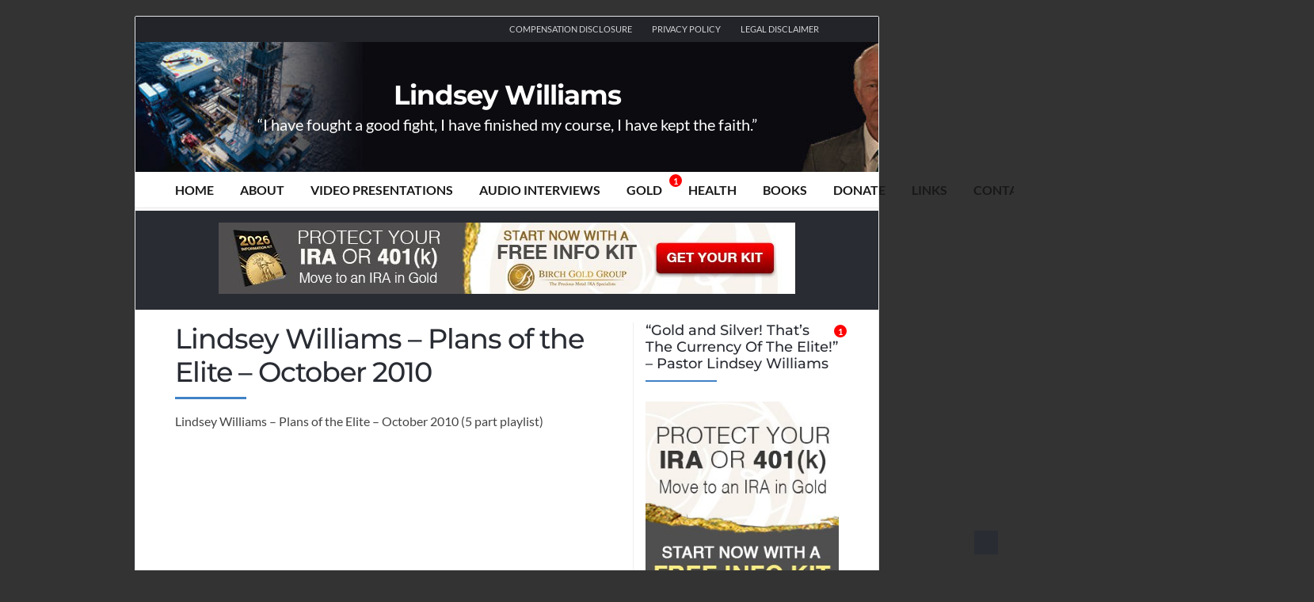

--- FILE ---
content_type: text/html; charset=UTF-8
request_url: https://www.lindseywilliams.net/lindsey-williams-plans-of-the-elite-october-2010/
body_size: 48373
content:
<!DOCTYPE html>
<html lang="en-US">
<head><meta charset="UTF-8"><script>if(navigator.userAgent.match(/MSIE|Internet Explorer/i)||navigator.userAgent.match(/Trident\/7\..*?rv:11/i)){var href=document.location.href;if(!href.match(/[?&]nowprocket/)){if(href.indexOf("?")==-1){if(href.indexOf("#")==-1){document.location.href=href+"?nowprocket=1"}else{document.location.href=href.replace("#","?nowprocket=1#")}}else{if(href.indexOf("#")==-1){document.location.href=href+"&nowprocket=1"}else{document.location.href=href.replace("#","&nowprocket=1#")}}}}</script><script>(()=>{class RocketLazyLoadScripts{constructor(){this.v="2.0.4",this.userEvents=["keydown","keyup","mousedown","mouseup","mousemove","mouseover","mouseout","touchmove","touchstart","touchend","touchcancel","wheel","click","dblclick","input"],this.attributeEvents=["onblur","onclick","oncontextmenu","ondblclick","onfocus","onmousedown","onmouseenter","onmouseleave","onmousemove","onmouseout","onmouseover","onmouseup","onmousewheel","onscroll","onsubmit"]}async t(){this.i(),this.o(),/iP(ad|hone)/.test(navigator.userAgent)&&this.h(),this.u(),this.l(this),this.m(),this.k(this),this.p(this),this._(),await Promise.all([this.R(),this.L()]),this.lastBreath=Date.now(),this.S(this),this.P(),this.D(),this.O(),this.M(),await this.C(this.delayedScripts.normal),await this.C(this.delayedScripts.defer),await this.C(this.delayedScripts.async),await this.T(),await this.F(),await this.j(),await this.A(),window.dispatchEvent(new Event("rocket-allScriptsLoaded")),this.everythingLoaded=!0,this.lastTouchEnd&&await new Promise(t=>setTimeout(t,500-Date.now()+this.lastTouchEnd)),this.I(),this.H(),this.U(),this.W()}i(){this.CSPIssue=sessionStorage.getItem("rocketCSPIssue"),document.addEventListener("securitypolicyviolation",t=>{this.CSPIssue||"script-src-elem"!==t.violatedDirective||"data"!==t.blockedURI||(this.CSPIssue=!0,sessionStorage.setItem("rocketCSPIssue",!0))},{isRocket:!0})}o(){window.addEventListener("pageshow",t=>{this.persisted=t.persisted,this.realWindowLoadedFired=!0},{isRocket:!0}),window.addEventListener("pagehide",()=>{this.onFirstUserAction=null},{isRocket:!0})}h(){let t;function e(e){t=e}window.addEventListener("touchstart",e,{isRocket:!0}),window.addEventListener("touchend",function i(o){o.changedTouches[0]&&t.changedTouches[0]&&Math.abs(o.changedTouches[0].pageX-t.changedTouches[0].pageX)<10&&Math.abs(o.changedTouches[0].pageY-t.changedTouches[0].pageY)<10&&o.timeStamp-t.timeStamp<200&&(window.removeEventListener("touchstart",e,{isRocket:!0}),window.removeEventListener("touchend",i,{isRocket:!0}),"INPUT"===o.target.tagName&&"text"===o.target.type||(o.target.dispatchEvent(new TouchEvent("touchend",{target:o.target,bubbles:!0})),o.target.dispatchEvent(new MouseEvent("mouseover",{target:o.target,bubbles:!0})),o.target.dispatchEvent(new PointerEvent("click",{target:o.target,bubbles:!0,cancelable:!0,detail:1,clientX:o.changedTouches[0].clientX,clientY:o.changedTouches[0].clientY})),event.preventDefault()))},{isRocket:!0})}q(t){this.userActionTriggered||("mousemove"!==t.type||this.firstMousemoveIgnored?"keyup"===t.type||"mouseover"===t.type||"mouseout"===t.type||(this.userActionTriggered=!0,this.onFirstUserAction&&this.onFirstUserAction()):this.firstMousemoveIgnored=!0),"click"===t.type&&t.preventDefault(),t.stopPropagation(),t.stopImmediatePropagation(),"touchstart"===this.lastEvent&&"touchend"===t.type&&(this.lastTouchEnd=Date.now()),"click"===t.type&&(this.lastTouchEnd=0),this.lastEvent=t.type,t.composedPath&&t.composedPath()[0].getRootNode()instanceof ShadowRoot&&(t.rocketTarget=t.composedPath()[0]),this.savedUserEvents.push(t)}u(){this.savedUserEvents=[],this.userEventHandler=this.q.bind(this),this.userEvents.forEach(t=>window.addEventListener(t,this.userEventHandler,{passive:!1,isRocket:!0})),document.addEventListener("visibilitychange",this.userEventHandler,{isRocket:!0})}U(){this.userEvents.forEach(t=>window.removeEventListener(t,this.userEventHandler,{passive:!1,isRocket:!0})),document.removeEventListener("visibilitychange",this.userEventHandler,{isRocket:!0}),this.savedUserEvents.forEach(t=>{(t.rocketTarget||t.target).dispatchEvent(new window[t.constructor.name](t.type,t))})}m(){const t="return false",e=Array.from(this.attributeEvents,t=>"data-rocket-"+t),i="["+this.attributeEvents.join("],[")+"]",o="[data-rocket-"+this.attributeEvents.join("],[data-rocket-")+"]",s=(e,i,o)=>{o&&o!==t&&(e.setAttribute("data-rocket-"+i,o),e["rocket"+i]=new Function("event",o),e.setAttribute(i,t))};new MutationObserver(t=>{for(const n of t)"attributes"===n.type&&(n.attributeName.startsWith("data-rocket-")||this.everythingLoaded?n.attributeName.startsWith("data-rocket-")&&this.everythingLoaded&&this.N(n.target,n.attributeName.substring(12)):s(n.target,n.attributeName,n.target.getAttribute(n.attributeName))),"childList"===n.type&&n.addedNodes.forEach(t=>{if(t.nodeType===Node.ELEMENT_NODE)if(this.everythingLoaded)for(const i of[t,...t.querySelectorAll(o)])for(const t of i.getAttributeNames())e.includes(t)&&this.N(i,t.substring(12));else for(const e of[t,...t.querySelectorAll(i)])for(const t of e.getAttributeNames())this.attributeEvents.includes(t)&&s(e,t,e.getAttribute(t))})}).observe(document,{subtree:!0,childList:!0,attributeFilter:[...this.attributeEvents,...e]})}I(){this.attributeEvents.forEach(t=>{document.querySelectorAll("[data-rocket-"+t+"]").forEach(e=>{this.N(e,t)})})}N(t,e){const i=t.getAttribute("data-rocket-"+e);i&&(t.setAttribute(e,i),t.removeAttribute("data-rocket-"+e))}k(t){Object.defineProperty(HTMLElement.prototype,"onclick",{get(){return this.rocketonclick||null},set(e){this.rocketonclick=e,this.setAttribute(t.everythingLoaded?"onclick":"data-rocket-onclick","this.rocketonclick(event)")}})}S(t){function e(e,i){let o=e[i];e[i]=null,Object.defineProperty(e,i,{get:()=>o,set(s){t.everythingLoaded?o=s:e["rocket"+i]=o=s}})}e(document,"onreadystatechange"),e(window,"onload"),e(window,"onpageshow");try{Object.defineProperty(document,"readyState",{get:()=>t.rocketReadyState,set(e){t.rocketReadyState=e},configurable:!0}),document.readyState="loading"}catch(t){console.log("WPRocket DJE readyState conflict, bypassing")}}l(t){this.originalAddEventListener=EventTarget.prototype.addEventListener,this.originalRemoveEventListener=EventTarget.prototype.removeEventListener,this.savedEventListeners=[],EventTarget.prototype.addEventListener=function(e,i,o){o&&o.isRocket||!t.B(e,this)&&!t.userEvents.includes(e)||t.B(e,this)&&!t.userActionTriggered||e.startsWith("rocket-")||t.everythingLoaded?t.originalAddEventListener.call(this,e,i,o):(t.savedEventListeners.push({target:this,remove:!1,type:e,func:i,options:o}),"mouseenter"!==e&&"mouseleave"!==e||t.originalAddEventListener.call(this,e,t.savedUserEvents.push,o))},EventTarget.prototype.removeEventListener=function(e,i,o){o&&o.isRocket||!t.B(e,this)&&!t.userEvents.includes(e)||t.B(e,this)&&!t.userActionTriggered||e.startsWith("rocket-")||t.everythingLoaded?t.originalRemoveEventListener.call(this,e,i,o):t.savedEventListeners.push({target:this,remove:!0,type:e,func:i,options:o})}}J(t,e){this.savedEventListeners=this.savedEventListeners.filter(i=>{let o=i.type,s=i.target||window;return e!==o||t!==s||(this.B(o,s)&&(i.type="rocket-"+o),this.$(i),!1)})}H(){EventTarget.prototype.addEventListener=this.originalAddEventListener,EventTarget.prototype.removeEventListener=this.originalRemoveEventListener,this.savedEventListeners.forEach(t=>this.$(t))}$(t){t.remove?this.originalRemoveEventListener.call(t.target,t.type,t.func,t.options):this.originalAddEventListener.call(t.target,t.type,t.func,t.options)}p(t){let e;function i(e){return t.everythingLoaded?e:e.split(" ").map(t=>"load"===t||t.startsWith("load.")?"rocket-jquery-load":t).join(" ")}function o(o){function s(e){const s=o.fn[e];o.fn[e]=o.fn.init.prototype[e]=function(){return this[0]===window&&t.userActionTriggered&&("string"==typeof arguments[0]||arguments[0]instanceof String?arguments[0]=i(arguments[0]):"object"==typeof arguments[0]&&Object.keys(arguments[0]).forEach(t=>{const e=arguments[0][t];delete arguments[0][t],arguments[0][i(t)]=e})),s.apply(this,arguments),this}}if(o&&o.fn&&!t.allJQueries.includes(o)){const e={DOMContentLoaded:[],"rocket-DOMContentLoaded":[]};for(const t in e)document.addEventListener(t,()=>{e[t].forEach(t=>t())},{isRocket:!0});o.fn.ready=o.fn.init.prototype.ready=function(i){function s(){parseInt(o.fn.jquery)>2?setTimeout(()=>i.bind(document)(o)):i.bind(document)(o)}return"function"==typeof i&&(t.realDomReadyFired?!t.userActionTriggered||t.fauxDomReadyFired?s():e["rocket-DOMContentLoaded"].push(s):e.DOMContentLoaded.push(s)),o([])},s("on"),s("one"),s("off"),t.allJQueries.push(o)}e=o}t.allJQueries=[],o(window.jQuery),Object.defineProperty(window,"jQuery",{get:()=>e,set(t){o(t)}})}P(){const t=new Map;document.write=document.writeln=function(e){const i=document.currentScript,o=document.createRange(),s=i.parentElement;let n=t.get(i);void 0===n&&(n=i.nextSibling,t.set(i,n));const c=document.createDocumentFragment();o.setStart(c,0),c.appendChild(o.createContextualFragment(e)),s.insertBefore(c,n)}}async R(){return new Promise(t=>{this.userActionTriggered?t():this.onFirstUserAction=t})}async L(){return new Promise(t=>{document.addEventListener("DOMContentLoaded",()=>{this.realDomReadyFired=!0,t()},{isRocket:!0})})}async j(){return this.realWindowLoadedFired?Promise.resolve():new Promise(t=>{window.addEventListener("load",t,{isRocket:!0})})}M(){this.pendingScripts=[];this.scriptsMutationObserver=new MutationObserver(t=>{for(const e of t)e.addedNodes.forEach(t=>{"SCRIPT"!==t.tagName||t.noModule||t.isWPRocket||this.pendingScripts.push({script:t,promise:new Promise(e=>{const i=()=>{const i=this.pendingScripts.findIndex(e=>e.script===t);i>=0&&this.pendingScripts.splice(i,1),e()};t.addEventListener("load",i,{isRocket:!0}),t.addEventListener("error",i,{isRocket:!0}),setTimeout(i,1e3)})})})}),this.scriptsMutationObserver.observe(document,{childList:!0,subtree:!0})}async F(){await this.X(),this.pendingScripts.length?(await this.pendingScripts[0].promise,await this.F()):this.scriptsMutationObserver.disconnect()}D(){this.delayedScripts={normal:[],async:[],defer:[]},document.querySelectorAll("script[type$=rocketlazyloadscript]").forEach(t=>{t.hasAttribute("data-rocket-src")?t.hasAttribute("async")&&!1!==t.async?this.delayedScripts.async.push(t):t.hasAttribute("defer")&&!1!==t.defer||"module"===t.getAttribute("data-rocket-type")?this.delayedScripts.defer.push(t):this.delayedScripts.normal.push(t):this.delayedScripts.normal.push(t)})}async _(){await this.L();let t=[];document.querySelectorAll("script[type$=rocketlazyloadscript][data-rocket-src]").forEach(e=>{let i=e.getAttribute("data-rocket-src");if(i&&!i.startsWith("data:")){i.startsWith("//")&&(i=location.protocol+i);try{const o=new URL(i).origin;o!==location.origin&&t.push({src:o,crossOrigin:e.crossOrigin||"module"===e.getAttribute("data-rocket-type")})}catch(t){}}}),t=[...new Map(t.map(t=>[JSON.stringify(t),t])).values()],this.Y(t,"preconnect")}async G(t){if(await this.K(),!0!==t.noModule||!("noModule"in HTMLScriptElement.prototype))return new Promise(e=>{let i;function o(){(i||t).setAttribute("data-rocket-status","executed"),e()}try{if(navigator.userAgent.includes("Firefox/")||""===navigator.vendor||this.CSPIssue)i=document.createElement("script"),[...t.attributes].forEach(t=>{let e=t.nodeName;"type"!==e&&("data-rocket-type"===e&&(e="type"),"data-rocket-src"===e&&(e="src"),i.setAttribute(e,t.nodeValue))}),t.text&&(i.text=t.text),t.nonce&&(i.nonce=t.nonce),i.hasAttribute("src")?(i.addEventListener("load",o,{isRocket:!0}),i.addEventListener("error",()=>{i.setAttribute("data-rocket-status","failed-network"),e()},{isRocket:!0}),setTimeout(()=>{i.isConnected||e()},1)):(i.text=t.text,o()),i.isWPRocket=!0,t.parentNode.replaceChild(i,t);else{const i=t.getAttribute("data-rocket-type"),s=t.getAttribute("data-rocket-src");i?(t.type=i,t.removeAttribute("data-rocket-type")):t.removeAttribute("type"),t.addEventListener("load",o,{isRocket:!0}),t.addEventListener("error",i=>{this.CSPIssue&&i.target.src.startsWith("data:")?(console.log("WPRocket: CSP fallback activated"),t.removeAttribute("src"),this.G(t).then(e)):(t.setAttribute("data-rocket-status","failed-network"),e())},{isRocket:!0}),s?(t.fetchPriority="high",t.removeAttribute("data-rocket-src"),t.src=s):t.src="data:text/javascript;base64,"+window.btoa(unescape(encodeURIComponent(t.text)))}}catch(i){t.setAttribute("data-rocket-status","failed-transform"),e()}});t.setAttribute("data-rocket-status","skipped")}async C(t){const e=t.shift();return e?(e.isConnected&&await this.G(e),this.C(t)):Promise.resolve()}O(){this.Y([...this.delayedScripts.normal,...this.delayedScripts.defer,...this.delayedScripts.async],"preload")}Y(t,e){this.trash=this.trash||[];let i=!0;var o=document.createDocumentFragment();t.forEach(t=>{const s=t.getAttribute&&t.getAttribute("data-rocket-src")||t.src;if(s&&!s.startsWith("data:")){const n=document.createElement("link");n.href=s,n.rel=e,"preconnect"!==e&&(n.as="script",n.fetchPriority=i?"high":"low"),t.getAttribute&&"module"===t.getAttribute("data-rocket-type")&&(n.crossOrigin=!0),t.crossOrigin&&(n.crossOrigin=t.crossOrigin),t.integrity&&(n.integrity=t.integrity),t.nonce&&(n.nonce=t.nonce),o.appendChild(n),this.trash.push(n),i=!1}}),document.head.appendChild(o)}W(){this.trash.forEach(t=>t.remove())}async T(){try{document.readyState="interactive"}catch(t){}this.fauxDomReadyFired=!0;try{await this.K(),this.J(document,"readystatechange"),document.dispatchEvent(new Event("rocket-readystatechange")),await this.K(),document.rocketonreadystatechange&&document.rocketonreadystatechange(),await this.K(),this.J(document,"DOMContentLoaded"),document.dispatchEvent(new Event("rocket-DOMContentLoaded")),await this.K(),this.J(window,"DOMContentLoaded"),window.dispatchEvent(new Event("rocket-DOMContentLoaded"))}catch(t){console.error(t)}}async A(){try{document.readyState="complete"}catch(t){}try{await this.K(),this.J(document,"readystatechange"),document.dispatchEvent(new Event("rocket-readystatechange")),await this.K(),document.rocketonreadystatechange&&document.rocketonreadystatechange(),await this.K(),this.J(window,"load"),window.dispatchEvent(new Event("rocket-load")),await this.K(),window.rocketonload&&window.rocketonload(),await this.K(),this.allJQueries.forEach(t=>t(window).trigger("rocket-jquery-load")),await this.K(),this.J(window,"pageshow");const t=new Event("rocket-pageshow");t.persisted=this.persisted,window.dispatchEvent(t),await this.K(),window.rocketonpageshow&&window.rocketonpageshow({persisted:this.persisted})}catch(t){console.error(t)}}async K(){Date.now()-this.lastBreath>45&&(await this.X(),this.lastBreath=Date.now())}async X(){return document.hidden?new Promise(t=>setTimeout(t)):new Promise(t=>requestAnimationFrame(t))}B(t,e){return e===document&&"readystatechange"===t||(e===document&&"DOMContentLoaded"===t||(e===window&&"DOMContentLoaded"===t||(e===window&&"load"===t||e===window&&"pageshow"===t)))}static run(){(new RocketLazyLoadScripts).t()}}RocketLazyLoadScripts.run()})();</script>
	<!-- Meta -->
	
	<meta name="viewport" content="width=device-width, initial-scale=1">
	<!-- Link -->
	<link rel="profile" href="https://gmpg.org/xfn/11">
	<link rel="pingback" href="https://www.lindseywilliams.net/xmlrpc.php">
	<!-- WP Head -->
	<meta name='robots' content='index, follow, max-image-preview:large, max-snippet:-1, max-video-preview:-1' />
	<style></style>
	
<!-- Social Warfare v4.5.6 https://warfareplugins.com - BEGINNING OF OUTPUT -->
<style></style>
<!-- Social Warfare v4.5.6 https://warfareplugins.com - END OF OUTPUT -->


	<!-- This site is optimized with the Yoast SEO plugin v26.2 - https://yoast.com/wordpress/plugins/seo/ -->
	<title>Lindsey Williams - Plans of the Elite - October 2010 - Lindsey Williams</title>
<link data-rocket-preload as="style" href="https://fonts.googleapis.com/css?family=Lato%3A300%2C400%2C500%2C700%7CMontserrat%3A300%2C400%2C500%2C700%26amp%3Bsubset%3Dlatin%2Clatin-ext&#038;display=swap" rel="preload">
<link href="https://fonts.googleapis.com/css?family=Lato%3A300%2C400%2C500%2C700%7CMontserrat%3A300%2C400%2C500%2C700%26amp%3Bsubset%3Dlatin%2Clatin-ext&#038;display=swap" media="print" onload="this.media=&#039;all&#039;" rel="stylesheet">
<noscript><link rel="stylesheet" href="https://fonts.googleapis.com/css?family=Lato%3A300%2C400%2C500%2C700%7CMontserrat%3A300%2C400%2C500%2C700%26amp%3Bsubset%3Dlatin%2Clatin-ext&#038;display=swap"></noscript>
<link crossorigin data-rocket-preload as="font" href="https://lindseywilliams.b-cdn.net/wp-content/plugins/social-warfare/assets/fonts/sw-icon-font.woff?ver=4.5.6" rel="preload">
<link crossorigin data-rocket-preload as="font" href="https://fonts.gstatic.com/s/lato/v24/S6u9w4BMUTPHh7USSwiPGQ.woff2" rel="preload">
<link crossorigin data-rocket-preload as="font" href="https://fonts.gstatic.com/s/lato/v24/S6uyw4BMUTPHjx4wXg.woff2" rel="preload">
<link crossorigin data-rocket-preload as="font" href="https://fonts.gstatic.com/s/lato/v24/S6u9w4BMUTPHh6UVSwiPGQ.woff2" rel="preload">
<link crossorigin data-rocket-preload as="font" href="https://fonts.gstatic.com/s/montserrat/v30/JTUSjIg1_i6t8kCHKm459Wlhyw.woff2" rel="preload">
<style id="wpr-usedcss">img:is([sizes=auto i],[sizes^="auto," i]){contain-intrinsic-size:3000px 1500px}@font-face{font-family:sw-icon-font;src:url("https://lindseywilliams.b-cdn.net/wp-content/plugins/social-warfare/assets/fonts/sw-icon-font.eot?ver=4.5.6");src:url("https://lindseywilliams.b-cdn.net/wp-content/plugins/social-warfare/assets/fonts/sw-icon-font.eot?ver=4.5.6#iefix") format("embedded-opentype"),url("https://lindseywilliams.b-cdn.net/wp-content/plugins/social-warfare/assets/fonts/sw-icon-font.woff?ver=4.5.6") format("woff"),url("https://lindseywilliams.b-cdn.net/wp-content/plugins/social-warfare/assets/fonts/sw-icon-font.ttf?ver=4.5.6") format("truetype"),url("https://lindseywilliams.b-cdn.net/wp-content/plugins/social-warfare/assets/fonts/sw-icon-font.svg?ver=4.5.6#1445203416") format("svg");font-weight:400;font-style:normal;font-display:swap}:root{--wp--preset--aspect-ratio--square:1;--wp--preset--aspect-ratio--4-3:4/3;--wp--preset--aspect-ratio--3-4:3/4;--wp--preset--aspect-ratio--3-2:3/2;--wp--preset--aspect-ratio--2-3:2/3;--wp--preset--aspect-ratio--16-9:16/9;--wp--preset--aspect-ratio--9-16:9/16;--wp--preset--color--black:#000000;--wp--preset--color--cyan-bluish-gray:#abb8c3;--wp--preset--color--white:#ffffff;--wp--preset--color--pale-pink:#f78da7;--wp--preset--color--vivid-red:#cf2e2e;--wp--preset--color--luminous-vivid-orange:#ff6900;--wp--preset--color--luminous-vivid-amber:#fcb900;--wp--preset--color--light-green-cyan:#7bdcb5;--wp--preset--color--vivid-green-cyan:#00d084;--wp--preset--color--pale-cyan-blue:#8ed1fc;--wp--preset--color--vivid-cyan-blue:#0693e3;--wp--preset--color--vivid-purple:#9b51e0;--wp--preset--gradient--vivid-cyan-blue-to-vivid-purple:linear-gradient(135deg,rgba(6, 147, 227, 1) 0%,rgb(155, 81, 224) 100%);--wp--preset--gradient--light-green-cyan-to-vivid-green-cyan:linear-gradient(135deg,rgb(122, 220, 180) 0%,rgb(0, 208, 130) 100%);--wp--preset--gradient--luminous-vivid-amber-to-luminous-vivid-orange:linear-gradient(135deg,rgba(252, 185, 0, 1) 0%,rgba(255, 105, 0, 1) 100%);--wp--preset--gradient--luminous-vivid-orange-to-vivid-red:linear-gradient(135deg,rgba(255, 105, 0, 1) 0%,rgb(207, 46, 46) 100%);--wp--preset--gradient--very-light-gray-to-cyan-bluish-gray:linear-gradient(135deg,rgb(238, 238, 238) 0%,rgb(169, 184, 195) 100%);--wp--preset--gradient--cool-to-warm-spectrum:linear-gradient(135deg,rgb(74, 234, 220) 0%,rgb(151, 120, 209) 20%,rgb(207, 42, 186) 40%,rgb(238, 44, 130) 60%,rgb(251, 105, 98) 80%,rgb(254, 248, 76) 100%);--wp--preset--gradient--blush-light-purple:linear-gradient(135deg,rgb(255, 206, 236) 0%,rgb(152, 150, 240) 100%);--wp--preset--gradient--blush-bordeaux:linear-gradient(135deg,rgb(254, 205, 165) 0%,rgb(254, 45, 45) 50%,rgb(107, 0, 62) 100%);--wp--preset--gradient--luminous-dusk:linear-gradient(135deg,rgb(255, 203, 112) 0%,rgb(199, 81, 192) 50%,rgb(65, 88, 208) 100%);--wp--preset--gradient--pale-ocean:linear-gradient(135deg,rgb(255, 245, 203) 0%,rgb(182, 227, 212) 50%,rgb(51, 167, 181) 100%);--wp--preset--gradient--electric-grass:linear-gradient(135deg,rgb(202, 248, 128) 0%,rgb(113, 206, 126) 100%);--wp--preset--gradient--midnight:linear-gradient(135deg,rgb(2, 3, 129) 0%,rgb(40, 116, 252) 100%);--wp--preset--font-size--small:13px;--wp--preset--font-size--medium:20px;--wp--preset--font-size--large:36px;--wp--preset--font-size--x-large:42px;--wp--preset--spacing--20:0.44rem;--wp--preset--spacing--30:0.67rem;--wp--preset--spacing--40:1rem;--wp--preset--spacing--50:1.5rem;--wp--preset--spacing--60:2.25rem;--wp--preset--spacing--70:3.38rem;--wp--preset--spacing--80:5.06rem;--wp--preset--shadow--natural:6px 6px 9px rgba(0, 0, 0, .2);--wp--preset--shadow--deep:12px 12px 50px rgba(0, 0, 0, .4);--wp--preset--shadow--sharp:6px 6px 0px rgba(0, 0, 0, .2);--wp--preset--shadow--outlined:6px 6px 0px -3px rgba(255, 255, 255, 1),6px 6px rgba(0, 0, 0, 1);--wp--preset--shadow--crisp:6px 6px 0px rgba(0, 0, 0, 1)}:where(.is-layout-flex){gap:.5em}:where(.is-layout-grid){gap:.5em}:where(.wp-block-post-template.is-layout-flex){gap:1.25em}:where(.wp-block-post-template.is-layout-grid){gap:1.25em}:where(.wp-block-columns.is-layout-flex){gap:2em}:where(.wp-block-columns.is-layout-grid){gap:2em}:root :where(.wp-block-pullquote){font-size:1.5em;line-height:1.6}#cookie-law-info-bar{font-size:15px;margin:0 auto;padding:12px 10px;position:absolute;text-align:center;box-sizing:border-box;width:100%;z-index:9999;display:none;left:0;font-weight:300;box-shadow:0 -1px 10px 0 rgba(172,171,171,.3)}#cookie-law-info-again{font-size:10pt;margin:0;padding:5px 10px;text-align:center;z-index:9999;cursor:pointer;box-shadow:#161616 2px 2px 5px 2px}#cookie-law-info-bar span{vertical-align:middle}.cli-plugin-button,.cli-plugin-button:visited{display:inline-block;padding:9px 12px;color:#fff;text-decoration:none;position:relative;cursor:pointer;margin-left:5px;text-decoration:none}.cli-plugin-main-link{margin-left:0;font-weight:550;text-decoration:underline}.cli-plugin-button:hover{background-color:#111;color:#fff;text-decoration:none}.cli-plugin-button,.cli-plugin-button:visited,.medium.cli-plugin-button,.medium.cli-plugin-button:visited{font-size:13px;font-weight:400;line-height:1}.green.cli-plugin-button,.green.cli-plugin-button:visited{background-color:#91bd09}.green.cli-plugin-button:hover{background-color:#749a02}.red.cli-plugin-button,.red.cli-plugin-button:visited{background-color:#e62727}.red.cli-plugin-button:hover{background-color:#cf2525}.orange.cli-plugin-button,.orange.cli-plugin-button:visited{background-color:#ff5c00}.orange.cli-plugin-button:hover{background-color:#d45500}.cli-plugin-button{margin-top:5px}.cli-bar-popup{-moz-background-clip:padding;-webkit-background-clip:padding;background-clip:padding-box;-webkit-border-radius:30px;-moz-border-radius:30px;border-radius:30px;padding:20px}.cli-plugin-main-link.cli-plugin-button{text-decoration:none}.cli-plugin-main-link.cli-plugin-button{margin-left:5px}.cli-modal-backdrop{position:fixed;top:0;right:0;bottom:0;left:0;z-index:1040;background-color:#000;display:none}.cli-modal-backdrop.cli-show{opacity:.5;display:block}.cli-modal.cli-show{display:block}.cli-modal .cli-modal-dialog{position:relative;width:auto;margin:.5rem;pointer-events:none;font-family:-apple-system,BlinkMacSystemFont,"Segoe UI",Roboto,"Helvetica Neue",Arial,sans-serif,"Apple Color Emoji","Segoe UI Emoji","Segoe UI Symbol";font-size:1rem;font-weight:400;line-height:1.5;color:#212529;text-align:left;display:-ms-flexbox;display:flex;-ms-flex-align:center;align-items:center;min-height:calc(100% - (.5rem * 2))}@media (min-width:992px){.cli-modal .cli-modal-dialog{max-width:900px}}.cli-modal-content{position:relative;display:-ms-flexbox;display:flex;-ms-flex-direction:column;flex-direction:column;width:100%;pointer-events:auto;background-color:#fff;background-clip:padding-box;border-radius:.3rem;outline:0}.cli-modal .cli-modal-close{position:absolute;right:10px;top:10px;z-index:1;padding:0;background-color:transparent!important;border:0;-webkit-appearance:none;font-size:1.5rem;font-weight:700;line-height:1;color:#000;text-shadow:0 1px 0 #fff}.cli-switch{display:inline-block;position:relative;min-height:1px;padding-left:70px;font-size:14px}.cli-switch .cli-slider{background-color:#e3e1e8;height:24px;width:50px;bottom:0;cursor:pointer;left:0;position:absolute;right:0;top:0;transition:.4s}.cli-switch .cli-slider:before{background-color:#fff;bottom:2px;content:"";height:20px;left:2px;position:absolute;transition:.4s;width:20px}.cli-switch input:checked+.cli-slider{background-color:#00acad}.cli-switch input:checked+.cli-slider:before{transform:translateX(26px)}.cli-switch .cli-slider{border-radius:34px}.cli-fade{transition:opacity .15s linear}.cli-tab-content{width:100%;padding:30px}.cli-container-fluid{padding-right:15px;padding-left:15px;margin-right:auto;margin-left:auto}.cli-row{display:-ms-flexbox;display:flex;-ms-flex-wrap:wrap;flex-wrap:wrap;margin-right:-15px;margin-left:-15px}.cli-align-items-stretch{-ms-flex-align:stretch!important;align-items:stretch!important}.cli-px-0{padding-left:0;padding-right:0}.cli-btn{cursor:pointer;font-size:14px;display:inline-block;font-weight:400;text-align:center;white-space:nowrap;vertical-align:middle;-webkit-user-select:none;-moz-user-select:none;-ms-user-select:none;user-select:none;border:1px solid transparent;padding:.5rem 1.25rem;line-height:1;border-radius:.25rem;transition:all .15s ease-in-out}.cli-btn:hover{opacity:.8}.cli-btn:focus{outline:0}.cli-modal-backdrop.cli-show{opacity:.8}.cli-modal-open{overflow:hidden}.cli-barmodal-open{overflow:hidden}.cli-modal-open .cli-modal{overflow-x:hidden;overflow-y:auto}.cli-modal.cli-fade .cli-modal-dialog{transition:-webkit-transform .3s ease-out;transition:transform .3s ease-out;transition:transform .3s ease-out,-webkit-transform .3s ease-out;-webkit-transform:translate(0,-25%);transform:translate(0,-25%)}.cli-modal.cli-show .cli-modal-dialog{-webkit-transform:translate(0,0);transform:translate(0,0)}.cli-modal-backdrop{position:fixed;top:0;right:0;bottom:0;left:0;z-index:1040;background-color:#000;-webkit-transform:scale(0);transform:scale(0);transition:opacity ease-in-out .5s}.cli-modal-backdrop.cli-fade{opacity:0}.cli-modal-backdrop.cli-show{opacity:.5;-webkit-transform:scale(1);transform:scale(1)}.cli-modal{position:fixed;top:0;right:0;bottom:0;left:0;z-index:99999;transform:scale(0);overflow:hidden;outline:0;display:none}.cli-modal a{text-decoration:none}.cli-modal .cli-modal-dialog{position:relative;width:auto;margin:.5rem;pointer-events:none;font-family:inherit;font-size:1rem;font-weight:400;line-height:1.5;color:#212529;text-align:left;display:-ms-flexbox;display:flex;-ms-flex-align:center;align-items:center;min-height:calc(100% - (.5rem * 2))}@media (min-width:576px){.cli-modal .cli-modal-dialog{max-width:500px;margin:1.75rem auto;min-height:calc(100% - (1.75rem * 2))}}.cli-modal-content{position:relative;display:-ms-flexbox;display:flex;-ms-flex-direction:column;flex-direction:column;width:100%;pointer-events:auto;background-color:#fff;background-clip:padding-box;border-radius:.2rem;box-sizing:border-box;outline:0}.cli-modal .cli-modal-close:focus{outline:0}.cli-switch{display:inline-block;position:relative;min-height:1px;padding-left:38px;font-size:14px}.cli-switch input[type=checkbox]{display:none}.cli-switch .cli-slider{background-color:#e3e1e8;height:20px;width:38px;bottom:0;cursor:pointer;left:0;position:absolute;right:0;top:0;transition:.4s}.cli-switch .cli-slider:before{background-color:#fff;bottom:2px;content:"";height:15px;left:3px;position:absolute;transition:.4s;width:15px}.cli-switch input:checked+.cli-slider{background-color:#61a229}.cli-switch input:checked+.cli-slider:before{transform:translateX(18px)}.cli-switch .cli-slider{border-radius:34px;font-size:0}.cli-switch .cli-slider:before{border-radius:50%}.cli-tab-content{background:#fff}.cli-tab-content{width:100%;padding:5px 30px 5px 5px;box-sizing:border-box}@media (max-width:767px){.cli-tab-content{padding:30px 10px}}.cli-tab-content p{color:#343438;font-size:14px;margin-top:0}.cli-tab-content h4{font-size:20px;margin-bottom:1.5rem;margin-top:0;font-family:inherit;font-weight:500;line-height:1.2;color:inherit}#cookie-law-info-bar .cli-tab-content{background:0 0}#cookie-law-info-bar .cli-nav-link,#cookie-law-info-bar .cli-switch .cli-slider:after,#cookie-law-info-bar .cli-tab-container p,#cookie-law-info-bar span.cli-necessary-caption{color:inherit}#cookie-law-info-bar .cli-tab-header a:before{border-right:1px solid currentColor;border-bottom:1px solid currentColor}#cookie-law-info-bar .cli-row{margin-top:20px}#cookie-law-info-bar .cli-tab-content h4{margin-bottom:.5rem}#cookie-law-info-bar .cli-tab-container{display:none;text-align:left}.cli-tab-footer .cli-btn{background-color:#00acad;padding:10px 15px;text-decoration:none}.cli-tab-footer .wt-cli-privacy-accept-btn{background-color:#61a229;color:#fff;border-radius:0}.cli-tab-footer{width:100%;text-align:right;padding:20px 0}.cli-col-12{width:100%}.cli-tab-header{display:flex;justify-content:space-between}.cli-tab-header a:before{width:10px;height:2px;left:0;top:calc(50% - 1px)}.cli-tab-header a:after{width:2px;height:10px;left:4px;top:calc(50% - 5px);-webkit-transform:none;transform:none}.cli-tab-header a:before{width:7px;height:7px;border-right:1px solid #4a6e78;border-bottom:1px solid #4a6e78;content:" ";transform:rotate(-45deg);-webkit-transition:.2s ease-in-out;-moz-transition:.2s ease-in-out;transition:all .2s ease-in-out;margin-right:10px}.cli-tab-header a.cli-nav-link{position:relative;display:flex;align-items:center;font-size:14px;color:#000;text-transform:capitalize}.cli-tab-header.cli-tab-active .cli-nav-link:before{transform:rotate(45deg);-webkit-transition:.2s ease-in-out;-moz-transition:.2s ease-in-out;transition:all .2s ease-in-out}.cli-tab-header{border-radius:5px;padding:12px 15px;cursor:pointer;transition:background-color .2s ease-out .3s,color .2s ease-out 0s;background-color:#f2f2f2}.cli-modal .cli-modal-close{position:absolute;right:0;top:0;z-index:1;-webkit-appearance:none;width:40px;height:40px;padding:0;border-radius:50%;padding:10px;background:0 0;border:none;min-width:40px}.cli-tab-container h1,.cli-tab-container h4{font-family:inherit;font-size:16px;margin-bottom:15px;margin:10px 0}#cliSettingsPopup .cli-tab-section-container{padding-top:12px}.cli-privacy-content-text,.cli-tab-container p{font-size:14px;line-height:1.4;margin-top:0;padding:0;color:#000}.cli-tab-content{display:none}.cli-tab-section .cli-tab-content{padding:10px 20px 5px}.cli-tab-section{margin-top:5px}@media (min-width:992px){.cli-modal .cli-modal-dialog{max-width:645px}}.cli-switch .cli-slider:after{content:attr(data-cli-disable);position:absolute;right:50px;color:#000;font-size:12px;text-align:right;min-width:80px}.cli-switch input:checked+.cli-slider:after{content:attr(data-cli-enable)}.cli-privacy-overview:not(.cli-collapsed) .cli-privacy-content{max-height:60px;transition:max-height .15s ease-out;overflow:hidden}a.cli-privacy-readmore{font-size:12px;margin-top:12px;display:inline-block;padding-bottom:0;cursor:pointer;color:#000;text-decoration:underline}.cli-modal-footer{position:relative}a.cli-privacy-readmore:before{content:attr(data-readmore-text)}.cli-collapsed a.cli-privacy-readmore:before{content:attr(data-readless-text)}.cli-collapsed .cli-privacy-content{transition:max-height .25s ease-in}.cli-privacy-content p{margin-bottom:0}.cli-modal-close svg{fill:#000}span.cli-necessary-caption{color:#000;font-size:12px}#cookie-law-info-bar .cli-privacy-overview{display:none}.cli-tab-container .cli-row{max-height:500px;overflow-y:auto}.cli-modal.cli-blowup.cli-out{z-index:-1}.cli-modal.cli-blowup{z-index:999999;transform:scale(1)}.cli-modal.cli-blowup .cli-modal-dialog{animation:.5s cubic-bezier(.165,.84,.44,1) forwards blowUpModal}.cli-modal.cli-blowup.cli-out .cli-modal-dialog{animation:.5s cubic-bezier(.165,.84,.44,1) forwards blowUpModalTwo}@keyframes blowUpModal{0%{transform:scale(0)}100%{transform:scale(1)}}@keyframes blowUpModalTwo{0%{transform:scale(1);opacity:1}50%{transform:scale(.5);opacity:0}100%{transform:scale(0);opacity:0}}.cli_settings_button{cursor:pointer}.wt-cli-sr-only{display:none;font-size:16px}a.wt-cli-element.cli_cookie_close_button{text-decoration:none;color:#333;font-size:22px;line-height:22px;cursor:pointer;position:absolute;right:10px;top:5px}.cli-bar-container{float:none;margin:0 auto;display:-webkit-box;display:-moz-box;display:-ms-flexbox;display:-webkit-flex;display:flex;justify-content:space-between;-webkit-box-align:center;-moz-box-align:center;-ms-flex-align:center;-webkit-align-items:center;align-items:center}#cookie-law-info-bar[data-cli-type=popup] .cli-bar-container,#cookie-law-info-bar[data-cli-type=widget] .cli-bar-container{display:block}.wt-cli-necessary-checkbox{display:none!important}.wt-cli-privacy-overview-actions{padding-bottom:0}.wt-cli-cookie-description{font-size:14px;line-height:1.4;margin-top:0;padding:0;color:#000}body .tl-style article{margin-bottom:0;margin-top:0;padding-top:0}body .thrv_wrapper.thrv-leads-slide-in{margin:0}#tve_editor:after{content:"";display:block;clear:both;visibility:hidden;line-height:0;height:0}.tl-style .tve_p_lb_content{overflow:visible}body .tve_p_lb_content #tve_editor .tve_p_lb_control{padding:15px 0 40px}.tve-leads-ribbon{left:0;min-height:20px;position:fixed;right:0;top:0;z-index:-1}.tve-leads-ribbon #tve_editor{padding:0}.tve-leads-ribbon.tve-leads-triggered{z-index:999991}.tve-leads-ribbon .thrv-ribbon{background-color:#c6efcd;box-shadow:0 1px 1px rgba(0,0,0,.3);padding:10px 0;margin:0}.tve-leads-ribbon .tve-ribbon-close{position:absolute;top:50%;right:2%;transform:translateY(-50%);font-size:30px;line-height:23px;color:#fff;border:1px solid;display:block;text-align:center;text-decoration:none;border-radius:22px;width:30px;height:30px;z-index:100}.tve-leads-slide-in .thrv-leads-slide-in{padding:20px;background-color:#dedede;max-width:800px;position:relative;z-index:999}.tve-leads-slide-in .tve-leads-close{position:absolute;top:-20px;right:-20px;display:block;width:20px;height:20px;line-height:18px;text-align:center;border:1px solid;background:#000;color:#fff;text-decoration:none;font-size:12px;transition:.1s;border-radius:22px;z-index:1}.tve-leads-slide-in .tve-leads-close:hover{transform:scale(1.1)}.tve-leads-widget{position:relative;z-index:0}.tve-leads-screen-filler{position:fixed;top:0;left:0;bottom:0;right:0;z-index:999999}@media only screen and (max-width:940px){body .tve-leads-slide-in{margin:auto 0;top:0;bottom:0}}.tve_content_lock.tve_lead_lock.tve_lock_blur{margin-bottom:20px;position:relative;padding:50px 0}.tve_content_lock.tve_lead_lock.tve_lock_blur .tve_lead_lock_shortcode{z-index:1;position:relative}.tve_lead_locked_overlay{display:block;height:100%;position:absolute;width:100%}.tve-l-open .tve_p_lb_content.tve-leads-triggered{transform:scale(1);transition:none}.tve-tl-anim{transition:all .3s ease-out;opacity:0}.tve-tl-anim.tve-leads-triggered{opacity:1;transition:all .3s ease-out}.tve-leads-widget.tve-tl-anim{transition:all .3s ease-out;opacity:0;height:0}.tve-leads-widget.tve-tl-anim.tve-leads-triggered{opacity:1;height:auto;transition:all .3s ease-out}@-webkit-keyframes tl-slip-top{50%{-webkit-transform:rotateX(5deg);-webkit-animation-timing-function:ease-out}}@-moz-keyframes tl-slip-top{50%{-moz-transform:rotateX(5deg);-moz-animation-timing-function:ease-out}}@keyframes tl-slip-top{50%{transform:rotateX(5deg);animation-timing-function:ease-out}}html.tve-sl-open{min-height:100%}html.tve-sl-open.stl-anim-slip_from_top{-webkit-perspective:900px;-moz-perspective:900px;perspective:900px;background:#000;margin-top:0!important}html.tve-sl-open.stl-anim-slip_from_top body{animation:.5s ease-in forwards tl-slip-top;transform-origin:50% 100%;transform-style:preserve-3d}html.tve-l-open{min-height:100%}body.tve-o-hidden.tve-hide-overflow.tve-l-open,html.tve-o-hidden.tve-hide-overflow.tve-l-open{overflow:hidden;height:auto!important}body.tve-so-hidden.tve-sl-open.tve-s-hide-overflow,html.tve-so-hidden.tve-sl-open.tve-s-hide-overflow{overflow:hidden;height:auto!important}@supports(-webkit-overflow-scrolling:touch){.tve-leads-screen-filler{position:absolute}body.tve-so-hidden.tve-sl-open.tve-s-hide-overflow,html.tve-so-hidden.tve-sl-open.tve-s-hide-overflow{height:0!important}}.tve-leads-two-step-trigger{cursor:pointer}.tve-leads-ribbon{top:0}.tve-leads-slide-in{position:fixed}.tve-leads-slide-in.tve-lb{background-color:rgba(0,0,0,.8);box-sizing:border-box;padding:10px;width:100%;margin:auto 0;top:0;bottom:0}.tve-leads-slide-in.tve-lb .thrv-leads-slide-in{float:none;margin:0 auto}.tve-leads-slide-in.tve-lb.tve-tl-anim{transition:all .5s ease-in-out;transform:scale(.3)}.tve-leads-slide-in.tve-lb.tve-tl-anim.tve-leads-triggered{transition:all .5s ease-in-out;transform:scale(1)}.tve-leads-slide-in.tve-leads-triggered{z-index:999992}@media(max-width:782px){body .tve-leads-slide-in.tve-tl-anim{transition:all .5s ease-in-out;transform:scale(.3)}body .tve-leads-slide-in.tve-tl-anim.tve-leads-triggered{transition:all .5s ease-in-out;transform:scale(1)}.tve-leads-slide-in{background-color:rgba(0,0,0,.8);box-sizing:border-box;padding:10px;width:100%}.tve-leads-slide-in .thrv-leads-slide-in{float:none;margin:0 auto}}.tve-leads-in-content.tve-leads-triggered,.tve-leads-post-footer.tve-leads-triggered,.tve-leads-shortcode.tve-leads-triggered{max-height:none;opacity:1;transition:all .5s ease-in-out}.tve-leads-screen-filler.tve_lb_closing .tve_p_lb_overlay{opacity:0!important;transition:opacity .3s ease-out!important}.tve-tl-gr-anim{transition:margin-top .6s linear}.thrv-greedy-ribbon.thrv_wrapper{box-sizing:border-box;padding-bottom:100px;min-height:100vh;margin:0}#tve-lg-error-container{filter:blur(0px)}.tl-preload-form{min-height:var(--tl-form-height-d);position:relative;display:block;background:rgba(153,162,165,.1);overflow:hidden}@keyframes shimmer{100%{transform:translateX(100%)}}.tl-preload-form::after{position:absolute;top:0;right:0;bottom:0;left:0;transform:translateX(-100%);background-image:linear-gradient(90deg,rgba(255,255,255,0) 0,rgba(255,255,255,.2) 20%,rgba(255,255,255,.5) 60%,rgba(255,255,255,0));animation:2s infinite shimmer;content:""}.tl-preload-form .tl-preload-form,.tl-preload-form :not(span){display:none}@media(max-width:1023px){.tl-preload-form{min-height:var(--tl-form-height-t)}}@media(max-width:767px){.tl-preload-form{min-height:var(--tl-form-height-m)}}.swp_social_panel.swp_default_full_color a,body .swp_social_panel.swp_other_full_color:hover a,html body .swp_social_panel.swp_individual_full_color .nc_tweetContainer:hover a{color:#fff}.swp_social_panel.swp_flat_fresh.swp_default_full_color .swp_facebook,body .swp_social_panel.swp_flat_fresh.swp_other_full_color:hover .swp_facebook:not(:hover),html body .swp_social_panel.swp_flat_fresh.swp_individual_full_color .swp_facebook:hover{border:1px solid #1877f2}.swp_social_panel.swp_default_full_color .swp_facebook,body .swp_social_panel.swp_other_full_color:hover .swp_facebook,html body .swp_social_panel.swp_individual_full_color .swp_facebook:hover{background:#1877f2;border:1px solid #0b5fcc}.swp_social_panel.swp_flat_fresh.swp_default_full_color .swp_linkedin,body .swp_social_panel.swp_flat_fresh.swp_other_full_color:hover .swp_linkedin:not(:hover),html body .swp_social_panel.swp_flat_fresh.swp_individual_full_color .swp_linkedin:hover{border:1px solid #2767b1}.swp_social_panel.swp_default_full_color .swp_linkedin,body .swp_social_panel.swp_other_full_color:hover .swp_linkedin,html body .swp_social_panel.swp_individual_full_color .swp_linkedin:hover{background:#2767b1;border:1px solid #1e4f87}.swp_social_panel.swp_flat_fresh.swp_default_full_color .swp_more,body .swp_social_panel.swp_flat_fresh.swp_other_full_color:hover .swp_more:not(:hover),html body .swp_social_panel.swp_flat_fresh.swp_individual_full_color .swp_more:hover{border:1px solid #ee464f}.swp_social_panel.swp_default_full_color .swp_more,body .swp_social_panel.swp_other_full_color:hover .swp_more,html body .swp_social_panel.swp_individual_full_color .swp_more:hover{background:#ee464f;border:1px solid #ea1723}.swp_social_panel.swp_flat_fresh.swp_default_full_color .swp_pinterest,body .swp_social_panel.swp_flat_fresh.swp_other_full_color:hover .swp_pinterest:not(:hover),html body .swp_social_panel.swp_flat_fresh.swp_individual_full_color .swp_pinterest:hover{border:1px solid #e60023}.swp_social_panel.swp_default_full_color .swp_pinterest,body .swp_social_panel.swp_other_full_color:hover .swp_pinterest,html body .swp_social_panel.swp_individual_full_color .swp_pinterest:hover{background:#e60023;border:1px solid #b3001b}.swp_social_panel.swp_flat_fresh.swp_default_full_color .swp_print,body .swp_social_panel.swp_flat_fresh.swp_other_full_color:hover .swp_print:not(:hover),html body .swp_social_panel.swp_flat_fresh.swp_individual_full_color .swp_print:hover{border:1px solid #777}.swp_social_panel.swp_default_full_color .swp_print,body .swp_social_panel.swp_other_full_color:hover .swp_print,html body .swp_social_panel.swp_individual_full_color .swp_print:hover{background:#777;border:1px solid #5e5e5e}.swp_social_panel.swp_flat_fresh.swp_default_full_color .swp_twitter,body .swp_social_panel.swp_flat_fresh.swp_other_full_color:hover .swp_twitter:not(:hover),html body .swp_social_panel.swp_flat_fresh.swp_individual_full_color .swp_twitter:hover{border:1px solid #0d1014}.swp_social_panel.swp_default_full_color .swp_twitter,body .swp_social_panel.swp_other_full_color:hover .swp_twitter,html body .swp_social_panel.swp_individual_full_color .swp_twitter:hover{background:#0d1014;border:1px solid #000}.scale-100{transform:scale(1)}@media print{.swp_social_panel{display:none;opacity:0;visibility:collapse}}html[lang] .site * i.sw{font-family:sw-icon-font!important}.swp_social_panel{clear:both;display:flex;height:34px;line-height:1;margin-bottom:20px!important;margin-top:20px!important;overflow:hidden;padding:0;align-items:stretch;-webkit-box-align:stretch;-moz-box-align:stretch;-webkit-box-pack:justify;-moz-box-pack:justify;direction:ltr;-ms-flex-align:stretch;-ms-flex-line-pack:center;-ms-flex-pack:justify;flex-wrap:wrap;justify-content:space-between}.swp_social_panel .nc_tweetContainer a.nc_tweet,.swp_social_panel .nc_tweetContainer.total_shares .swp_count{display:block;display:flex;font-family:Lato,sans-serif;font-size:18px!important;font-weight:700;height:30px;text-decoration:none;text-decoration:none!important;text-transform:none;flex-flow:row wrap;box-shadow:none}.swp_social_panel .nc_tweetContainer:not(.total_shares):not(.total_sharesalt){border-radius:2px;cursor:pointer;float:left;font-family:Lato;height:32px;margin:0 5px 3px;min-width:34px;overflow:hidden;text-align:center;transition:all .1s linear}.swp_social_panel .nc_tweetContainer .spaceManWilly{display:block;width:120px}.swp_social_panel .swp_label{display:block;font-size:9px!important;margin-top:13px;position:absolute;text-align:center!important;text-transform:uppercase}.swp_social_panel .swp_share{display:block;float:right;float:left;font-size:14px;font-weight:400;height:30px;line-height:32px;margin:0 0 0 6px;max-width:none!important}.swp_social_panel .total_shares{background:rgba(0,0,0,0)!important;border:none!important;border-radius:2px;color:#fff;cursor:default;display:block;font-size:19px;padding:0 10px;flex:none!important}.swp_social_panel .total_shares .swp_count{line-height:30px}.swp_social_panel .total_shares .swp_label{font-size:10px;vertical-align:middle}.swp_social_panel .total_shares.total_sharesalt{background:rgba(0,0,0,0)!important;border:none!important}.swp_social_panel .total_shares.total_sharesalt:before{content:"G";display:inline-block;font-family:sw-icon-font;margin-top:7px;vertical-align:top}.swp_social_panel .total_shares.total_sharesalt.total_sharesalt,.swp_social_panel .total_shares.total_sharesalt:not(:first-child){background:rgba(0,0,0,0)!important;border:none;color:#474b4d;margin-left:0!important;margin-bottom:10px!important}.swp_social_panel .total_shares.total_sharesalt .swp_count{color:#474b4d;font-size:24px}.swp_social_panel .total_shares.total_sharesalt .swp_label{color:#474b4d;letter-spacing:0;min-width:40px}.swp_social_panel a .swp_count{font-size:14px}.swp_social_panel a .swp_count:not(.swp_hide){display:inline-block;line-height:32px;margin:0;padding:0 5px;flex:1}.swp_social_panel a .swp_count.swp_hide{margin:0 auto;width:auto}.swp_social_panel:not(.nc_floater):not(.swp_social_panelSide){width:100%!important}.swp_social_panel:not(.swp_social_panelSide){transition:opacity .2s ease-in-out}.swp_social_panel:not(.swp_social_panelSide) .nc_tweetContainer{flex:1}.swp_social_panel:not(.swp_social_panelSide) .nc_tweetContainer:first-child{margin-left:0}.swp_social_panel:not(.swp_social_panelSide) .nc_tweetContainer:nth-last-child(1){margin-right:0}.swp_social_panel:not(.swp_social_panelSide) div.total_shares.total_sharesalt:before{content:"G";display:inline-block;font-family:sw-icon-font;margin-top:7px;vertical-align:top}.swp_social_panel:not(.swp_social_panelSide) div.total_shares.total_sharesalt .swp_count{display:inline-block;line-height:0;margin-left:8px;margin-top:12px;min-width:45px;position:relative;vertical-align:middle}.swp_social_panel:not(.swp_social_panelSide) div.total_shares.total_sharesalt:first-child{margin-left:0;margin-right:15px;padding-left:0}.swp_social_panel:not(.swp_social_panelSide) div.total_shares.total_sharesalt:nth-last-child(1){margin-right:0;padding-right:0}.swp_social_panel span:before{content:initial!important}.swp_social_panel .iconFiller{font-size:18px;margin:0 auto;display:block;float:left;height:30px;overflow:hidden;transition:width .1s linear;width:30px}.swp_social_panel .sw{float:left;height:30px;line-height:32px;margin:1px 5px 0;text-shadow:none!important;width:20px}.swp_social_panel:hover .total_shares{background:#e08a0f}.swp_social_panel.mobile .iconFiller~.swp_count{display:none}.swp_powered_by{font-family:helvetica,arial,sans-serif;color:#000}.swp_powered_by span{clear:both;width:100%;display:block;margin:36px 0 -30px}.swp_powered_by a{color:#000;text-decoration:none}.swp_powered_by img{max-height:40px;margin-top:30px}.sw{display:inline-block;font-family:sw-icon-font!important;font-size:inherit;-moz-osx-font-smoothing:grayscale;-webkit-font-smoothing:antialiased;font-style:normal;font-weight:400;text-rendering:auto;text-transform:none!important;transform:translate(0,0);-webkit-transform:translate(0,0);-moz-transform:translate(0,0);-ms-transform:translate(0,0);-o-transform:translate(0,0);transform:translate(0,0)}.sw:before{display:block!important}i.swp_facebook_icon:before{content:"k"}i.swp_linkedin_icon:before{content:"s"}i.swp_pinterest_icon:before{content:"A"}i.swp_twitter_icon:before{content:"N"}.swp_social_panelSide{transition:all .2s linear;flex-direction:column;height:auto;overflow:visible;z-index:9998;margin:10px 5px!important;padding:0}.swp_social_panelSide.slide{transition:all .2s linear;position:fixed}.swp_social_panelSide[class*=swp_side]{height:auto;display:flex;position:fixed;padding:30px 0}.swp_social_panelSide.swp_side_top{top:15px}.swp_social_panelSide.swp_side_bottom{bottom:15px}.swp_social_panelSide span.swp_label{margin-top:0}.swp_social_panelSide .nc_tweetContainer{transition:all .1s linear;border-radius:3px;clear:both;display:block;font-family:Lato,sans-serif;height:32px;margin:3px 0!important;overflow:hidden;padding:0;width:90px}.swp_social_panelSide .nc_tweetContainer.total_shares{background:rgba(0,0,0,0);border:0!important;font-weight:800;height:55px;margin:0;padding:0;text-align:center;width:90px;order:-100}.swp_social_panelSide .nc_tweetContainer.total_shares .swp_count{color:#444;display:block;font-family:Lato,sans-serif;height:28px;text-align:center;width:100%}.swp_social_panelSide .nc_tweetContainer.total_shares .swp_label{color:#444;display:block;font-family:Lato,sans-serif;font-size:50%;position:relative;text-align:center;width:100%}.swp_social_panelSide .nc_tweetContainer:not(.total_shares){line-height:34px}.swp_social_panelSide .nc_tweetContainer:hover,.swp_social_panelSide .nc_tweetContainer:hover .iconFiller,.swp_social_panelSide .nc_tweetContainer:hover .swp_count{transition:all .1s linear}.swp_social_panelSide .nc_tweetContainer .iconFiller{transition:all .1s linear;display:inline-block;height:40px;margin:0 6px;padding:0;vertical-align:middle;width:21px}.swp_social_panelSide .nc_tweetContainer .swp_count{transition:all .1s linear;display:inline-block;font-size:14px;height:32px;line-height:16px;margin:0;padding:0;overflow:hidden;text-align:right;vertical-align:top;width:0}.swp_social_panelSide .nc_tweetContainer a{transition:all .1s linear;cursor:pointer;display:block;font-weight:500;height:36px;margin:0;padding:0;text-decoration:none}.swp_social_panelSide .nc_tweetContainer .sw,.swp_social_panelSide .nc_tweetContainer .swp_share{float:left;line-height:34px}.swp_social_panelSide .nc_tweetContainer .swp_share{font-size:13px;margin:0}.swp_social_panelSide:not(.swp_boxed):not(.swp_circles) .nc_tweetContainer:not(.total_shares) .iconFiller{margin-left:2px;width:30px}.swp_social_panelSide:not(.swp_boxed):not(.swp_circles) .nc_tweetContainer:not(.total_shares):not(.total_shares) .spaceManWilly,.swp_social_panelSide:not(.swp_boxed):not(.swp_circles) .nc_tweetContainer:not(.total_shares)[data-network]:not(.total_shares):hover span.iconFiller{width:90px}.swp_social_panelSide:not(.swp_boxed):not(.swp_circles) .nc_tweetContainer:not(.total_shares):hover{width:150px}.nc_wrapper{background:#fff;position:fixed;transition:top .5s bottom .5s;width:100%;z-index:99999}.nc_wrapper.bottom{bottom:0;left:0}.nc_wrapper.top{top:0;left:0}.nc_wrapper .swp_social_panel{margin-bottom:10px!important;margin-top:10px!important}.nc_floater{margin:10px 0;position:relative}a.swp_CTT{text-decoration:none!important;cursor:pointer}a.swp-hover-pin-button{background:#cd2029;border:1px solid #aa1b29;border:0;border-bottom:none;border-radius:3px;box-shadow:none;color:#fff;font-family:Lato,sans-serif;font-size:15px;width:120px!important;height:32px;line-height:32px;padding:0 20px;position:absolute;text-decoration:none;text-align:center;transition:opacity .5s;z-index:3200;position:absolute;cursor:pointer}a.swp-hover-pin-button::before{content:"A";color:#fff;float:left;font-family:sw-icon-font;font-size:20px;font-weight:400;line-height:36px;margin-left:-5px;margin-right:10px}a.swp-hover-pin-button:hover::before{content:"z"}a.swp-hover-pin-button:focus,a.swp-hover-pin-button:hover{background:#aa1b29;color:#fff;text-decoration:none}.swp-content-locator{display:none!important;margin:0!important}.swp-lightbox-wrapper{width:100%;height:100%;position:fixed;top:0;background:#fff;z-index:999999}.swp-lightbox-wrapper .swp-lightbox-inner{width:50%;left:25%;position:relative;text-align:center;top:10%;background:#fff;padding:35px;border-radius:10px}@media(max-width:768px){.swp-lightbox-wrapper .swp-lightbox-inner{width:80%;left:10%}}@media(max-width:450px){.swp-lightbox-wrapper .swp-lightbox-inner{width:90%;left:5%}}.swp-lightbox-wrapper .swp-lightbox-inner h5{font-family:Lato,sans-serif;font-size:25px;margin-bottom:40px;text-align:center}.swp-lightbox-wrapper .swp-lightbox-inner .swp-lightbox-close{font-weight:700;height:20px;width:20px;cursor:pointer;color:#30394f;text-align:right;transform:rotate(45deg);display:inline-block;float:right;margin:-30px;font-size:25px}.swp-lightbox-wrapper .swp-lightbox-inner .swp-lightbox-close:before{content:"+";font-family:arial}@media print{.swp-lightbox-wrapper{display:none}}.swp-lightbox-wrapper .swp_pinterest_icon.top_icon{color:#cd2029;font-size:45px;margin:0;padding:0;line-height:0}.swp-lightbox-wrapper.pinterest-overlay .swp-lightbox-inner{width:70%;left:15%;height:80%;overflow-y:auto}.swp-lightbox-wrapper.pinterest-overlay .swp-lightbox-inner h5{margin-bottom:40px}.swp-lightbox-wrapper.pinterest-overlay .pin_images_wrapper{text-align:center}.swp-lightbox-wrapper.pinterest-overlay .pin_images_wrapper .pin_image_select_wrapper{display:inline-block;width:24%;margin-right:1%}.swp-lightbox-wrapper.pinterest-overlay .pin_images_wrapper .pin_image_select_wrapper img{border-radius:3px;max-width:100%;height:auto}.swp-lightbox-wrapper.pinterest-overlay .pin_images_wrapper .pin_image_select_wrapper .swp-hover-pin-button{position:initial;width:100%!important;display:block;margin-top:10px;margin-bottom:40px}img,legend{border:0}legend{padding:0}html{font-family:sans-serif;-webkit-text-size-adjust:100%;-ms-text-size-adjust:100%}body{margin:0}article,aside,footer,header,menu,nav,section{display:block}progress,video{display:inline-block;vertical-align:baseline}[hidden],template{display:none}a{background-color:transparent}a:active,a:hover{outline:0}b,optgroup,strong{font-weight:700}h1{font-size:2em;margin:.67em 0}small{font-size:80%}svg:not(:root){overflow:hidden}textarea{overflow:auto}code{font-family:monospace,monospace;font-size:1em}button,input,optgroup,select,textarea{color:inherit;font:inherit;margin:0}button{overflow:visible}button,select{text-transform:none}button,html input[type=button],input[type=submit]{-webkit-appearance:button;cursor:pointer}button[disabled],html input[disabled]{cursor:default}button::-moz-focus-inner,input::-moz-focus-inner{border:0;padding:0}input{line-height:normal}input[type=checkbox],input[type=radio]{box-sizing:border-box;padding:0}input[type=number]::-webkit-inner-spin-button,input[type=number]::-webkit-outer-spin-button{height:auto}input[type=search]{-webkit-appearance:textfield;box-sizing:content-box}input[type=search]::-webkit-search-cancel-button,input[type=search]::-webkit-search-decoration{-webkit-appearance:none}fieldset{border:1px solid silver;margin:0 2px;padding:.35em .625em .75em}table{border-collapse:collapse;border-spacing:0}html{box-sizing:border-box}*,:after,:before{box-sizing:inherit}embed,iframe,object{max-width:100%}iframe{border:0}.widget select{max-width:100%}body,button,select,textarea{color:#181818;font-size:16px;font-weight:400;font-family:Lato,sans-serif;line-height:1.65}h1,h2,h3,h4,h5{clear:both;margin:0;padding:0;margin-bottom:25px;color:#292c33;line-height:1.45;font-weight:500;font-family:Montserrat}p{margin:0;margin-bottom:25px}p:last-child{margin:0}cite,i{font-style:italic}blockquote{font-size:19px;font-style:italic;font-family:Georgia,serif;line-height:1.65;background-image:url("https://lindseywilliams.b-cdn.net/wp-content/themes/socrates-v5/images/blockquote.png");background-repeat:no-repeat;background-position:15px 0;padding:13px 41px;text-align:center}blockquote p:last-child{margin:0}code{font-family:Monaco,Consolas,"Andale Mono","DejaVu Sans Mono",monospace}ins{background:#fff9c0;text-decoration:none}small{font-size:75%}body{background:#fff}blockquote:after,blockquote:before{content:""}blockquote{quotes:"" ""}ul{margin:0;margin-bottom:25px;padding:0 0 0 20px}ul{list-style:square;color:#444}li>ul{margin-bottom:0;margin-left:0}img{height:auto;max-width:100%}table{margin-bottom:25px;width:100%;line-height:1}.widget table{table-layout:fixed}button,input[type=button],input[type=submit]{border:0;line-height:45px;color:#fff;font-size:13px;font-family:Montserrat;font-weight:700;background:#4082c6;padding:0 22px;margin:0;border-radius:2px;text-transform:none;text-transform:uppercase}input[type=email],input[type=search],input[type=text],input[type=url],textarea{background:#fff;border:1px solid #e4e5e7;color:#4d4d4d;font-size:14px;font-weight:500;font-family:inherit;line-height:1.4;padding:13px;max-width:100%;box-sizing:inherit}input[type=email]:focus,input[type=search]:focus,input[type=text]:focus,input[type=url]:focus,textarea:focus{color:#4d4d4d}textarea{width:100%}a{text-decoration:none;color:#4082c6}#content[tabindex="-1"]:focus{outline:0}.aligncenter{clear:both;display:block;margin-left:auto;margin-right:auto}.clearfix:after,.clearfix:before{content:" ";display:table}.clearfix:after{clear:both}.body-general-layout-wrapped #page-inner,.wrapper{max-width:1200px;margin:0 auto}body.body-general-layout-wrapped #page-inner .wrapper{padding-left:50px;padding-right:50px}.col{display:block;float:left;margin-right:3.42%}body.rtl .col{float:right;margin-left:3.42%;margin-right:0}.col-4{width:31.05%}.col-8{width:65.52%}.col-last{margin-right:0}body.rtl .col-last{margin-left:0}#page,#page-inner{position:relative}.body-general-layout-wrapped{background:#f1f3f6}.body-general-layout-wrapped #page-inner{background:#fff;border:1px solid #e4e5e7;border-radius:2px;margin:0 auto;margin-top:20px}#top-bar{background:#22242a;line-height:31px}#top-bar-navigation{float:right;z-index:99999;position:relative;font-size:0}#top-bar-navigation li,#top-bar-navigation ul{list-style-type:none;margin:0;padding:0}#top-bar-navigation .menu>li{display:inline-block;position:relative;z-index:99998;margin-right:25px}#top-bar-navigation .menu a .fa{display:inline-block;color:#fff;font-size:7px;margin-left:9px;vertical-align:middle;line-height:1}#top-bar-navigation .menu>li>a{display:inline-block;text-decoration:none;vertical-align:middle;color:#fff;opacity:.8;font-size:11px;font-weight:400;line-height:inherit;text-transform:uppercase}#top-bar-navigation .menu>li>a:hover{opacity:1}#top-bar-navigation .menu ul{background:#191a1f;visibility:hidden;opacity:0;position:absolute;top:100%;left:0;text-align:left;padding:0;-webkit-transition:opacity .5s;-moz-transition:opacity .5s;transition:.5s opacity}#top-bar-navigation .menu ul li{position:relative;display:block;white-space:nowrap;margin:0;padding:0 20px;min-width:150px}#top-bar-navigation .menu ul li a{display:block;line-height:1;text-decoration:none;color:#fff;opacity:.5;font-size:11px;font-weight:400;text-transform:uppercase;line-height:15px;border-bottom:1px solid rgba(255,255,255,.05);padding-top:13px;padding-bottom:13px;text-transform:uppercase}#top-bar-navigation .menu ul li:last-child a{border-bottom:0!important}#top-bar-navigation .menu ul li a:hover{opacity:1}#top-bar-navigation .menu ul ul{left:100%;margin-left:0;top:-11px}#top-bar-navigation .menu li:hover>ul{visibility:visible;opacity:1}#header{background:#292c33;background-position:left center;background-size:cover;position:relative}#header-inner .wrapper{position:relative;padding:50px 0;background-position:left center;background-size:cover}#logo{position:relative;line-height:0;float:left}.body-logo-position-center #logo{float:left;text-align:center;min-width:100%}#logo a,#logo img{display:inline-block}#logo .site-title{color:#fff;font-family:Montserrat;font-weight:700;font-size:34px;line-height:1;letter-spacing:-1px;margin-bottom:10px;white-space:nowrap}#logo .site-title a{color:inherit}#logo .site-description{color:#828992;font-weight:400;font-size:16px;line-height:1}#header-widgets{float:right;color:rgba(255,255,255,.6)}.body-logo-position-center #header-widgets{float:none;text-align:center;padding-top:40px;clear:both}.body-logo-position-center #header-widgets .widget{display:inline-block;float:none}#header-widgets .widget-title{margin:0;padding:0;font-size:18px;font-weight:700;line-height:1.2;margin-bottom:25px;color:#fff}#navigation{background:#22242a;z-index:99998;position:relative;border-bottom:1px solid #e4e5e7}#navigation-inner{position:relative;float:left;white-space:nowrap}#navigation li,#navigation ul{list-style-type:none;margin:0;padding:0}#navigation .menu>li{display:inline-block;position:relative;z-index:99998;margin-right:15px;padding-right:15px}#navigation .menu>li:last-child{margin-right:0!important;padding-right:0!important}#navigation .menu a .fa{display:inline-block;color:#fff;font-size:inherit;margin-left:8px;vertical-align:middle;line-height:1}#navigation .menu>li>a{display:inline-block;text-decoration:none;vertical-align:middle;color:#fff;font-size:16px;font-weight:600;line-height:45px;padding:0;text-transform:uppercase}#navigation .menu>li>a:hover{opacity:1}#navigation .menu ul{background:#191a1f;visibility:hidden;opacity:0;position:absolute;top:100%;left:0;text-align:left;padding:5px 0;-webkit-transition:opacity .5s;-moz-transition:opacity .5s;transition:.5s opacity}#navigation .menu ul li{position:relative;display:block;white-space:nowrap;margin:0;padding:0 15px;min-width:220px}#navigation .menu ul li>a{display:block;line-height:1;text-decoration:none;color:#fff;opacity:.5;font-size:13px;font-weight:600;text-transform:uppercase;line-height:15px;border-bottom:1px solid rgba(255,255,255,.05);padding-top:13px;padding-bottom:13px}#navigation .menu ul li:last-child>a{border-bottom:0!important}#navigation .menu ul li>a:hover{opacity:1}#navigation .menu ul ul{left:100%;margin-left:0;top:-5px}#navigation .menu li:hover>ul{visibility:visible;opacity:1}#navigation-aside{float:right;z-index:99998;position:relative;white-space:nowrap}body.body-logo-position-center #navigation-aside{float:none;text-align:center;clear:both;padding-top:30px}#navigation-aside-inner{position:relative}body.body-logo-position-center #navigation-aside-inner{display:inline-block}#navigation-aside li,#navigation-aside ul{list-style-type:none;margin:0;padding:0}#navigation-aside .menu>li{display:inline-block;position:relative;z-index:99998;margin-right:15px;padding-right:15px}#navigation-aside .menu>li:last-child{margin-right:0!important;padding-right:0!important}#navigation-aside .menu a .fa{display:inline-block;color:#fff;font-size:inherit;margin-left:8px;vertical-align:middle;line-height:1}#navigation-aside .menu>li>a{display:inline-block;text-decoration:none;vertical-align:middle;color:#fff;font-size:16px;font-weight:600;line-height:45px;padding:0;text-transform:uppercase}#navigation-aside .menu>li>a:hover{opacity:1}#navigation-aside .menu ul{background:#191a1f;visibility:hidden;opacity:0;position:absolute;top:100%;left:0;text-align:left;padding:5px 0;-webkit-transition:opacity .5s;-moz-transition:opacity .5s;transition:.5s opacity}#navigation-aside .menu ul li{position:relative;display:block;white-space:nowrap;margin:0;padding:0 15px;min-width:220px}#navigation-aside .menu ul li>a{display:block;line-height:1;text-decoration:none;color:#fff;opacity:.5;font-size:13px;font-weight:600;text-transform:uppercase;line-height:15px;border-bottom:1px solid rgba(255,255,255,.05);padding-top:13px;padding-bottom:13px}#navigation-aside .menu ul li:last-child>a{border-bottom:0!important}#navigation-aside .menu ul li>a:hover{opacity:1}#navigation-aside .menu ul ul{right:100%;left:auto;margin-left:0;top:-5px}#navigation-aside .menu li:hover>ul{visibility:visible;opacity:1}#header-search{float:right;position:relative;margin-right:-51px}#header-search .fa{position:absolute;top:15px;right:15px;color:#fff;opacity:.8;font-size:14px;cursor:pointer}#header-search .search-icon{position:absolute;top:15px;right:15px;color:#fff;opacity:.8;font-size:14px;cursor:pointer}.search-icon{position:absolute;top:15px;right:15px;display:block;width:13px;height:13px;border:2px solid #4082c6;border-radius:50%}.search-icon::after{content:'';display:block;height:6px;width:2px;background:#4082c6;position:absolute;top:100%;left:100%;transform:rotate(-45deg)}.search-form .search-icon{top:16px;right:50%;transform:translateX(50%);border-color:#fff}.search-form .search-icon::after{background:#fff}#mobile-navigation{display:none;float:left;margin-top:8px}body.body-logo-position-center #header #mobile-navigation{float:none}#mobile-navigation .fa{display:inline-block;font-size:18px;line-height:inherit}.header-mobile-nav-hook{display:inline-block;cursor:pointer;line-height:34px;color:#fff;padding:0;background:#4082c6;cursor:pointer;width:auto;position:relative;margin-left:-45px;height:34px;width:40px;cursor:pointer;fill:#4082c6}.st0{fill:#4082c6}.header-mobile-nav-hook::after,.header-mobile-nav-hook::before{content:" ";display:inline-block;position:absolute;height:2px;left:10px;right:10px;bottom:70%;background:#fff}.header-mobile-nav-hook::after{top:70%;transform:translateY(-1px)}.header-mobile-nav-hook-close::before{top:50%;transform:rotate(-45deg)}.header-mobile-nav-hook-close::after{top:50%;transform:rotate(45deg)}#mobile-navigation-menu{display:none;position:absolute;top:0;left:0;right:0;background:#191a1f;z-index:99999;padding-left:50px}#mobile-navigation-menu.active{display:block}#mobile-navigation-menu-top{padding:15px}#mobile-navigation-menu ul{list-style-type:none;margin:0;padding:0}#mobile-navigation-menu li{margin:0;padding:0;border-bottom:1px solid rgba(255,255,255,.05);position:relative}#mobile-navigation-menu li:last-child{border-bottom:0}#mobile-navigation-menu a{display:block;padding:13px 15px;line-height:1;text-decoration:none;color:#fff;opacity:.5;font-size:13px;font-weight:400;text-transform:uppercase}#mobile-navigation-menu a:hover{opacity:1}#mobile-navigation-menu li .fa{color:#fff;display:block;position:absolute;right:0;top:0;line-height:39px;width:30px;height:39px;text-align:center;cursor:pointer}#mobile-navigation-menu li.expand>.fa:before{content:"\f068"}#mobile-navigation-menu li ul{padding-left:15px;display:none}#mobile-navigation-menu li.expand>ul{display:block}#main{padding:50px 0}#content{position:relative;-ms-word-wrap:break-word;word-wrap:break-word}.page-title{font-size:35px;font-weight:700;line-height:1.2;color:#222;letter-spacing:-1px;margin-bottom:15px}.search .page-title{margin-bottom:50px}.page-title:after{content:" ";display:block;height:3px;width:90px;background:rgba(0,0,0,.1);margin-top:10px}.single-pagination{position:relative;margin-top:40px}.single-pagination-link-prev{float:left}.single-pagination-link-next{float:right}body a.social-link-facebook .fa{background:#3b5998;color:#fff}body a.social-link-youtube .fa{background:#cd201f;color:#fff}body a.social-link-rss .fa{background:#f26522;color:#fff}.comments-area{margin-top:50px}.comments-area li,.comments-area ul{margin:0;padding:0;list-style-type:none}.comment-respond{background:#fff;padding:35px;border:1px solid #eee}.comment-reply-title{margin:0;padding:0;color:#232323;font-size:20px;line-height:1;margin-bottom:20px}.comment-reply-title:after{content:" ";display:block;height:3px;width:90px;background:rgba(0,0,0,.1);margin-top:10px}.comment-notes{font-size:14px}.comment-form-comment{font-size:0;line-height:0;margin:0}.comment-form-email,.comment-form-name,.comment-form-website{margin-top:20px;font-size:0;line-height:0}.comment-respond input[type=text],.comment-respond textarea{background:#fff;border:1px solid #eee}.comment-respond textarea{height:140px}.comment-respond .form-submit{clear:both;padding-top:20px;margin-bottom:0}#sidebar{position:relative;word-break:break-word}#sidebar.with-border{padding-left:15px;border-left:1px solid #eee}#sidebar .widget{margin-top:35px}#sidebar .widget:first-child{margin-top:0}#sidebar .widget-title{margin:0;padding:0;font-size:18px;font-weight:700;line-height:1.2;margin-bottom:25px}#sidebar .widget-title:after{content:" ";display:block;height:2px;width:90px;background:#ddd;margin-top:10px}.social-widget{max-width:230px}.social-widget a{display:block;font-size:12px;color:#222!important;font-weight:700;text-transform:uppercase;line-height:40px;margin-top:15px;background:#f8f8f8}.social-widget a:first-child{margin-top:0}.social-widget .fa{display:inline-block;width:40px;line-height:40px;background:rgba(0,0,0,.05);text-align:center;margin-right:15px}#top-banner{border-bottom:0 solid #f4f4f4;margin-bottom:1em;margin-top:-3.2em}#bottom-banner{border-top:1px solid #f4f4f4;margin-top:1em}#footer-widgets{background:#292c33;padding:50px 0;color:#fff}#footer-widgets .widget{margin-top:35px}#footer-widgets .widget.col-4:nth-child(3n){margin-right:0}#footer-widgets .widget.col-4:nth-child(-n+3){margin-top:0}#footer-widgets .widget-title{margin:0;padding:0;font-size:18px;font-weight:700;line-height:1.2;margin-bottom:25px;color:#fff}#footer-widgets .widget-title:after{content:" ";display:block;height:2px;width:90px;background:#4082c6;margin-top:10px}#footer-bottom{padding:30px 0}#footer-copyright{float:left;text-align:center;font-size:12px;line-height:1;text-transform:uppercase}#footer-copyright a{font-weight:700}#footer-navigation{float:right;font-size:0;line-height:1}#footer-navigation li,#footer-navigation ul{list-style-type:none;margin:0;padding:0}#footer-navigation .menu>li{display:inline-block;position:relative;z-index:99998;margin-left:25px}#footer-navigation .menu>li>a{display:inline-block;text-decoration:none;vertical-align:middle;color:rgba(0,0,0,.8);font-size:12px;font-weight:400;line-height:inherit;text-transform:uppercase}#footer-navigation .menu>li>a:hover{color:#000}#footer-navigation .menu ul{display:none}.scroll-to-top{position:fixed;bottom:20px;right:20px;width:30px;height:30px;line-height:30px;background:#292c33;color:#fff;text-align:center;z-index:99999;cursor:pointer}ins.adsbygoogle{background:0 0;text-decoration:none}.soc-full-section{background-size:cover}.soc-headline{display:block;font-weight:700;font-family:inherit;letter-spacing:-.01em;text-shadow:0 1px 5px rgba(0,0,0,.75)}.soc-headline::after{display:none!important}#top-bar-navigation .menu ul{opacity:1;visibility:visible;left:-10999px}#top-bar-navigation .menu li:hover>ul.sub-menu{left:auto}#top-bar-navigation .menu ul li:hover>ul.sub-menu{left:100%}#top-bar-navigation .menu li.focus ul.sub-menu{left:auto}#top-bar-navigation .menu li.focus ul.sub-menu ul.sub-menu{left:100%}#top-bar-navigation .menu .active>ul{left:auto}#top-bar-navigation .menu .active>ul .active>ul{left:100%}#top-bar-navigation ul ul{display:none}#top-bar-navigation ul li.active>ul,#top-bar-navigation ul li:hover>ul{display:block}#navigation .menu ul{opacity:1;visibility:visible;left:-999em}#navigation .menu li:hover>ul.sub-menu{left:auto}#navigation .menu ul li:hover>ul.sub-menu{left:100%}#navigation .menu li.focus ul.sub-menu{left:auto}#navigation .menu li.focus ul.sub-menu ul.sub-menu{left:100%}#navigation .menu .active>ul{left:auto}#navigation .menu .active>ul .active>ul{left:100%}#navigation ul ul{display:none}#navigation ul li.active>ul,#navigation ul li:hover>ul{display:block}#navigation-aside .menu ul{opacity:1;visibility:visible;left:-999em}#navigation-aside .menu li:hover>ul.sub-menu{left:auto}#navigation-aside .menu ul li:hover>ul.sub-menu{left:auto}#navigation-aside .menu li.focus ul.sub-menu{left:auto}#navigation-aside .menu li.focus ul.sub-menu ul.sub-menu{right:100%;left:auto}#navigation-aside .menu .active>ul{left:auto}#navigation-aside .menu .active>ul .active>ul{right:100%;left:auto}#navigation-aside ul ul{display:none}#navigation-aside ul li.active>ul,#navigation-aside ul li:hover>ul{display:block}@media only screen and (min-width:1281px) and (max-width:1425px){body .wrapper,body.body-general-layout-wrapped #page-inner{max-width:1240px}}@media only screen and (min-width:1024px) and (max-width:1280px){body .wrapper,body.body-general-layout-wrapped #page-inner{max-width:940px}}@media only screen and (min-width:768px) and (max-width:1023px){body .wrapper,body.body-general-layout-wrapped #page-inner{max-width:748px}body #top-bar-navigation.hide-on-mobile{display:none}body #navigation-aside-inner,body #navigation-inner{display:none!important}body #mobile-navigation{display:block}.header-mobile-nav-hook{margin-left:0}#header-search{margin-right:-30px}body .page-title{font-size:30px}#header-widgets{float:none}}@media only screen and (max-width:767px){body .col{margin-right:0;width:100%!important}body #header-inner .wrapper{padding:30px 0}body #top-bar-navigation.hide-on-mobile{display:none}body #navigation-aside-inner,body #navigation-inner{display:none!important}body #mobile-navigation{display:block;float:left}body #logo{float:left}body #main{padding:50px 0}body #content{padding-right:0!important}body #sidebar{padding-left:0!important;border-left:0!important}body .page-title{font-size:25px}body #sidebar{margin-top:50px}body #footer-widgets{padding:30px 0}body #footer-widgets .widget{margin-top:35px!important}body #footer-widgets .widget:first-child{margin-top:0!important}body #footer-copyright,body #footer-navigation{float:none}body #footer-navigation{margin-top:20px;text-align:center}body #footer-navigation .menu>li{margin:0 10px}body blockquote{padding:0;margin-left:0;margin-right:0}}@font-face{font-display:swap;font-family:Lato;font-style:normal;font-weight:300;src:url(https://fonts.gstatic.com/s/lato/v24/S6u9w4BMUTPHh7USSwiPGQ.woff2) format('woff2');unicode-range:U+0000-00FF,U+0131,U+0152-0153,U+02BB-02BC,U+02C6,U+02DA,U+02DC,U+0304,U+0308,U+0329,U+2000-206F,U+20AC,U+2122,U+2191,U+2193,U+2212,U+2215,U+FEFF,U+FFFD}@font-face{font-display:swap;font-family:Lato;font-style:normal;font-weight:400;src:url(https://fonts.gstatic.com/s/lato/v24/S6uyw4BMUTPHjx4wXg.woff2) format('woff2');unicode-range:U+0000-00FF,U+0131,U+0152-0153,U+02BB-02BC,U+02C6,U+02DA,U+02DC,U+0304,U+0308,U+0329,U+2000-206F,U+20AC,U+2122,U+2191,U+2193,U+2212,U+2215,U+FEFF,U+FFFD}@font-face{font-display:swap;font-family:Lato;font-style:normal;font-weight:700;src:url(https://fonts.gstatic.com/s/lato/v24/S6u9w4BMUTPHh6UVSwiPGQ.woff2) format('woff2');unicode-range:U+0000-00FF,U+0131,U+0152-0153,U+02BB-02BC,U+02C6,U+02DA,U+02DC,U+0304,U+0308,U+0329,U+2000-206F,U+20AC,U+2122,U+2191,U+2193,U+2212,U+2215,U+FEFF,U+FFFD}@font-face{font-display:swap;font-family:Montserrat;font-style:normal;font-weight:300;src:url(https://fonts.gstatic.com/s/montserrat/v30/JTUSjIg1_i6t8kCHKm459Wlhyw.woff2) format('woff2');unicode-range:U+0000-00FF,U+0131,U+0152-0153,U+02BB-02BC,U+02C6,U+02DA,U+02DC,U+0304,U+0308,U+0329,U+2000-206F,U+20AC,U+2122,U+2191,U+2193,U+2212,U+2215,U+FEFF,U+FFFD}@font-face{font-display:swap;font-family:Montserrat;font-style:normal;font-weight:400;src:url(https://fonts.gstatic.com/s/montserrat/v30/JTUSjIg1_i6t8kCHKm459Wlhyw.woff2) format('woff2');unicode-range:U+0000-00FF,U+0131,U+0152-0153,U+02BB-02BC,U+02C6,U+02DA,U+02DC,U+0304,U+0308,U+0329,U+2000-206F,U+20AC,U+2122,U+2191,U+2193,U+2212,U+2215,U+FEFF,U+FFFD}@font-face{font-display:swap;font-family:Montserrat;font-style:normal;font-weight:500;src:url(https://fonts.gstatic.com/s/montserrat/v30/JTUSjIg1_i6t8kCHKm459Wlhyw.woff2) format('woff2');unicode-range:U+0000-00FF,U+0131,U+0152-0153,U+02BB-02BC,U+02C6,U+02DA,U+02DC,U+0304,U+0308,U+0329,U+2000-206F,U+20AC,U+2122,U+2191,U+2193,U+2212,U+2215,U+FEFF,U+FFFD}@font-face{font-display:swap;font-family:Montserrat;font-style:normal;font-weight:700;src:url(https://fonts.gstatic.com/s/montserrat/v30/JTUSjIg1_i6t8kCHKm459Wlhyw.woff2) format('woff2');unicode-range:U+0000-00FF,U+0131,U+0152-0153,U+02BB-02BC,U+02C6,U+02DA,U+02DC,U+0304,U+0308,U+0329,U+2000-206F,U+20AC,U+2122,U+2191,U+2193,U+2212,U+2215,U+FEFF,U+FFFD}.red-dot{position:absolute;top:3px;right:-10px;width:16px;height:16px;background:red;border-radius:18px;color:#fff;font-size:11px;line-height:17px;font-weight:700;padding-left:5px}.body-general-layout-wrapped #page-inner,.wrapper{max-width:1200px}#header{background-image:url("https://lindseywilliams.b-cdn.net/wp-content/uploads/2021/02/lindsey-williams-header.jpg")}#header-inner .wrapper{min-height:150px;padding:50px 0}@media only screen and (min-width:1025px) and (max-width:1279px){body #header-inner .wrapper{min-height:120px;padding:40px 0}}@media only screen and (min-width:768px) and (max-width:1024px){body #header-inner .wrapper{min-height:93.75px;padding:31.25px 0}}@media only screen and (min-width:480px) and (max-width:767px){body .wrapper,body.body-general-layout-wrapped #page-inner{max-width:100%}body.body-general-layout-wrapped #page-inner .wrapper{padding-left:25px;padding-right:25px}#header-widgets{float:none;clear:both;padding-top:20px}#header-widgets.hide-on-mobile{display:none!important}#logo .site-description{font-size:80%!important}.header-mobile-nav-hook{margin-left:-25px}#header-search{margin-right:-30px}body #header-inner .wrapper{min-height:68.181818181818px;padding:22.727272727273px 0}}@media only screen and (min-width:320px) and (max-width:479px){body .wrapper,body.body-general-layout-wrapped #page-inner{max-width:100%}body.body-general-layout-wrapped #page-inner .wrapper{padding-left:25px;padding-right:25px}#header-widgets{float:none;clear:both;padding-top:20px}#header-widgets.hide-on-mobile{display:none!important}#logo .site-description{font-size:14px!important}.header-mobile-nav-hook{margin-left:-15px}#header-search{margin-right:-25px}body #header-inner .wrapper{min-height:39.473684210526px;padding:13.157894736842px 0}}.page-template-default #content{padding-right:0}#top-bar{background-color:#22242a}#top-bar-navigation .menu a .fa,#top-bar-navigation .menu>li>a{color:#fff}#top-bar-navigation .menu ul{background-color:#191a1f}#top-bar-navigation .menu ul li>a{color:#fff}#header{background-color:#292c33}#logo .site-title{color:#fff}#logo .site-description{color:#fff}#navigation{background-color:#fff}#navigation .menu a .fa,#navigation .menu>li>a{color:#181818}#navigation-aside .menu a .fa,#navigation-aside .menu>li>a{color:#fff}#mobile-navigation-menu,#navigation .menu ul,#navigation-aside .menu ul{background-color:#22242a}#mobile-navigation-menu a,#mobile-navigation-menu li .fa,#navigation .menu ul li>a,#navigation-aside .menu ul li>a{color:#fff}#footer-widgets{background-color:#191a1f}#footer-widgets,#footer-widgets a,#footer-widgets ul{color:#4082c6}#footer-widgets{color:#fff}#footer-widgets .widget-title{color:#4082c6}#footer-widgets .widget-title:after{background:#4082c6}#footer-bottom{background:#fff}#footer-bottom{color:#444}#footer-bottom a{color:#4082c6}#footer-navigation .menu>li>a{color:#4082c6}#footer-navigation .menu>li>a:hover{color:#4082c6}body,button,input,select,textarea{color:#444}.page-title,h1,h2,h3,h4,h5{color:#292c33}.header-mobile-nav-hook .st0{fill:#4082c6}#footer-widgets .widget-title:after,#sidebar .widget-title:after,.comment-reply-title:after,.header-mobile-nav-hook,.page-title:after,button,input[type=button],input[type=submit]{background-color:#4082c6}#header-search .fa{color:#4082c6}.search-icon{border-color:#4082c6}.search-icon::after{background-color:#4082c6}a{color:#4082c6}body,button,input,input[type=email],input[type=search],input[type=text],input[type=url],select,textarea{font-family:Lato}#logo .site-title,h1,h2,h3,h4,h5{font-family:Montserrat}#footer-copyright,#footer-navigation .menu>li>a,#mobile-navigation-menu a,#navigation .menu ul li>a,#navigation .menu>li>a,#navigation-aside .menu ul li>a,#navigation-aside .menu>li>a,#top-bar-navigation .menu ul li a,#top-bar-navigation .menu>li>a{text-transform:uppercase}h1{font-size:33px}h2{font-size:30px}h3{font-size:27px}h4{font-size:24px}h5{font-size:21px}@media only screen and (max-width:767px){h1{font-size:26px}h2{font-size:24px}h3{font-size:22px}h4{font-size:20px}h5{font-size:18px}}#logo .site-title{font-size:34px;font-weight:700}#logo .site-description{font-size:20px;font-weight:400}body,button,input,select,textarea{font-size:16px;font-weight:400}.page-title{font-size:35px;font-weight:500}#navigation .menu>li>a,#navigation-aside .menu>li>a{font-size:16px;font-weight:600}#navigation .menu ul li>a,#navigation-aside .menu ul li>a{font-size:13px;font-weight:600}#footer-widgets .widget-title,#header-widgets .widget-title,#sidebar .widget-title{font-size:18px;font-weight:500}#footer-bottom a,#footer-copyright,#footer-navigation .menu>li>a,#footer-navigation .menu>li>a:hover{font-size:12px;font-weight:400}:root{--tcb-background-author-image:url(https://secure.gravatar.com/avatar/94367272d6b88e928ba9b59aca6446faa737ea82e6963ba7cb8bedf09c63aa30?s=256&d=mm&r=g);--tcb-background-user-image:url(https://lindseywilliams.b-cdn.net/lindsey-williams-plans-of-the-elite-october-2010/);--tcb-background-featured-image-thumbnail:url(https://lindseywilliams.b-cdn.net/wp-content/plugins/thrive-leads/tcb/editor/css/images/featured_image.png)}.si_captcha_small{width:175px;height:45px;padding-top:10px;padding-bottom:10px}img#si_image_com{border-style:none;margin:0;padding-right:5px;float:left}img#si_image_side_login{border-style:none;margin:0;padding-right:5px;float:left}.si_captcha_refresh{border-style:none;margin:0;vertical-align:bottom}p#si_captcha_code_p{clear:left;padding-top:10px}body.custom-background{background-color:#333}.fluid-width-video-wrapper{width:100%;position:relative;padding:0}.fluid-width-video-wrapper embed,.fluid-width-video-wrapper iframe,.fluid-width-video-wrapper object{position:absolute;top:0;left:0;width:100%;height:100%}.thrv-content-box.safari-ios-decoration-fix{-webkit-transform:translate3d(0,0,0)!important}.thrv_wrapper+#thrive-header{position:static}</style>
	<link rel="canonical" href="https://www.lindseywilliams.net/lindsey-williams-plans-of-the-elite-october-2010/" />
	<meta property="og:locale" content="en_US" />
	<meta property="og:type" content="article" />
	<meta property="og:title" content="Lindsey Williams - Plans of the Elite - October 2010 - Lindsey Williams" />
	<meta property="og:description" content="Lindsey Williams &#8211; Plans of the Elite &#8211; October 2010 (5 part playlist) &nbsp; Lindsey Williams talks with Stan Johnson on the Plans of the Elite in October 2010. 40 YEARS OF EXPOSING THE ELITE &#8211; NOW AVAILABLE EXCLUSIVELY ONLINE&#8230;" />
	<meta property="og:url" content="https://www.lindseywilliams.net/lindsey-williams-plans-of-the-elite-october-2010/" />
	<meta property="og:site_name" content="Lindsey Williams" />
	<meta property="article:modified_time" content="2015-01-22T05:35:29+00:00" />
	<meta property="og:image" content="https://lindseywilliams.b-cdn.net/wp-content/uploads/2012/01/lindsey-williams-online-575x71.png" />
	<meta name="twitter:card" content="summary_large_image" />
	<script type="application/ld+json" class="yoast-schema-graph">{"@context":"https://schema.org","@graph":[{"@type":"WebPage","@id":"https://www.lindseywilliams.net/lindsey-williams-plans-of-the-elite-october-2010/","url":"https://www.lindseywilliams.net/lindsey-williams-plans-of-the-elite-october-2010/","name":"Lindsey Williams - Plans of the Elite - October 2010 - Lindsey Williams","isPartOf":{"@id":"https://www.lindseywilliams.net/#website"},"primaryImageOfPage":{"@id":"https://www.lindseywilliams.net/lindsey-williams-plans-of-the-elite-october-2010/#primaryimage"},"image":{"@id":"https://www.lindseywilliams.net/lindsey-williams-plans-of-the-elite-october-2010/#primaryimage"},"thumbnailUrl":"https://lindseywilliams.b-cdn.net/wp-content/uploads/2012/01/lindsey-williams-online-575x71.png","datePublished":"2012-01-29T19:33:18+00:00","dateModified":"2015-01-22T05:35:29+00:00","breadcrumb":{"@id":"https://www.lindseywilliams.net/lindsey-williams-plans-of-the-elite-october-2010/#breadcrumb"},"inLanguage":"en-US","potentialAction":[{"@type":"ReadAction","target":["https://www.lindseywilliams.net/lindsey-williams-plans-of-the-elite-october-2010/"]}]},{"@type":"ImageObject","inLanguage":"en-US","@id":"https://www.lindseywilliams.net/lindsey-williams-plans-of-the-elite-october-2010/#primaryimage","url":"https://lindseywilliams.b-cdn.net/wp-content/uploads/2012/01/lindsey-williams-online-575x71.png","contentUrl":"https://lindseywilliams.b-cdn.net/wp-content/uploads/2012/01/lindsey-williams-online-575x71.png","width":575,"height":71,"caption":"Lindsey Williams Online - 575x71"},{"@type":"BreadcrumbList","@id":"https://www.lindseywilliams.net/lindsey-williams-plans-of-the-elite-october-2010/#breadcrumb","itemListElement":[{"@type":"ListItem","position":1,"name":"Home","item":"https://www.lindseywilliams.net/"},{"@type":"ListItem","position":2,"name":"Lindsey Williams &#8211; Plans of the Elite &#8211; October 2010"}]},{"@type":"WebSite","@id":"https://www.lindseywilliams.net/#website","url":"https://www.lindseywilliams.net/","name":"Lindsey Williams","description":"“I have fought a good fight, I have finished my course, I have kept the faith.”","publisher":{"@id":"https://www.lindseywilliams.net/#/schema/person/52574037626054747b812a609a96ca38"},"potentialAction":[{"@type":"SearchAction","target":{"@type":"EntryPoint","urlTemplate":"https://www.lindseywilliams.net/?s={search_term_string}"},"query-input":{"@type":"PropertyValueSpecification","valueRequired":true,"valueName":"search_term_string"}}],"inLanguage":"en-US"},{"@type":["Person","Organization"],"@id":"https://www.lindseywilliams.net/#/schema/person/52574037626054747b812a609a96ca38","name":"James Harkin","logo":{"@id":"https://www.lindseywilliams.net/#/schema/person/image/"}}]}</script>
	<!-- / Yoast SEO plugin. -->



<link rel='dns-prefetch' href='//secure.rating-widget.com' />
<link rel='dns-prefetch' href='//lindseywilliams.b-cdn.net' />
<link href='https://fonts.gstatic.com' crossorigin rel='preconnect' />
<link href='https://lindseywilliams.b-cdn.net' rel='preconnect' />
<link rel="alternate" type="application/rss+xml" title="Lindsey Williams &raquo; Feed" href="https://www.lindseywilliams.net/feed/" />
<link rel="alternate" type="application/rss+xml" title="Lindsey Williams &raquo; Comments Feed" href="https://www.lindseywilliams.net/comments/feed/" />
<link rel="alternate" type="application/rss+xml" title="Lindsey Williams &raquo; Lindsey Williams &#8211; Plans of the Elite &#8211; October 2010 Comments Feed" href="https://www.lindseywilliams.net/lindsey-williams-plans-of-the-elite-october-2010/feed/" />

<style id='classic-theme-styles-inline-css' type='text/css'></style>
<style id='global-styles-inline-css' type='text/css'></style>








<style id='rocket-lazyload-inline-css' type='text/css'>
.rll-youtube-player{position:relative;padding-bottom:56.23%;height:0;overflow:hidden;max-width:100%;}.rll-youtube-player:focus-within{outline: 2px solid currentColor;outline-offset: 5px;}.rll-youtube-player iframe{position:absolute;top:0;left:0;width:100%;height:100%;z-index:100;background:0 0}.rll-youtube-player img{bottom:0;display:block;left:0;margin:auto;max-width:100%;width:100%;position:absolute;right:0;top:0;border:none;height:auto;-webkit-transition:.4s all;-moz-transition:.4s all;transition:.4s all}.rll-youtube-player img:hover{-webkit-filter:brightness(75%)}.rll-youtube-player .play{height:100%;width:100%;left:0;top:0;position:absolute;background:url(https://lindseywilliams.b-cdn.net/wp-content/plugins/wp-rocket/assets/img/youtube.png) no-repeat center;background-color: transparent !important;cursor:pointer;border:none;}
</style>
<script type="text/javascript" src="https://lindseywilliams.b-cdn.net/wp-includes/js/jquery/jquery.min.js" id="jquery-core-js"></script>
<script type="text/javascript" src="https://lindseywilliams.b-cdn.net/wp-includes/js/jquery/jquery-migrate.min.js" id="jquery-migrate-js" data-rocket-defer defer></script>
<script type="text/javascript" id="cookie-law-info-js-extra">
/* <![CDATA[ */
var Cli_Data = {"nn_cookie_ids":[],"cookielist":[],"non_necessary_cookies":[],"ccpaEnabled":"","ccpaRegionBased":"","ccpaBarEnabled":"","strictlyEnabled":["necessary","obligatoire"],"ccpaType":"gdpr","js_blocking":"","custom_integration":"","triggerDomRefresh":"","secure_cookies":""};
var cli_cookiebar_settings = {"animate_speed_hide":"500","animate_speed_show":"500","background":"#fff","border":"#444","border_on":"","button_1_button_colour":"#000","button_1_button_hover":"#000000","button_1_link_colour":"#fff","button_1_as_button":"1","button_1_new_win":"","button_2_button_colour":"#333","button_2_button_hover":"#292929","button_2_link_colour":"#444","button_2_as_button":"","button_2_hidebar":"1","button_3_button_colour":"#000","button_3_button_hover":"#000000","button_3_link_colour":"#fff","button_3_as_button":"1","button_3_new_win":"","button_4_button_colour":"#000","button_4_button_hover":"#000000","button_4_link_colour":"#fff","button_4_as_button":"1","button_7_button_colour":"#61a229","button_7_button_hover":"#4e8221","button_7_link_colour":"#fff","button_7_as_button":"1","button_7_new_win":"","font_family":"inherit","header_fix":"","notify_animate_hide":"1","notify_animate_show":"","notify_div_id":"#cookie-law-info-bar","notify_position_horizontal":"right","notify_position_vertical":"bottom","scroll_close":"","scroll_close_reload":"","accept_close_reload":"","reject_close_reload":"","showagain_tab":"1","showagain_background":"#fff","showagain_border":"#000","showagain_div_id":"#cookie-law-info-again","showagain_x_position":"100px","text":"#000","show_once_yn":"","show_once":"10000","logging_on":"","as_popup":"","popup_overlay":"1","bar_heading_text":"","cookie_bar_as":"banner","popup_showagain_position":"bottom-right","widget_position":"left"};
var log_object = {"ajax_url":"https:\/\/www.lindseywilliams.net\/wp-admin\/admin-ajax.php"};
/* ]]> */
</script>
<script data-minify="1" type="text/javascript" src="https://lindseywilliams.b-cdn.net/wp-content/cache/min/1/wp-content/plugins/cookie-law-info/legacy/public/js/cookie-law-info-public.js?ver=1752520627" id="cookie-law-info-js" data-rocket-defer defer></script>
<link rel="https://api.w.org/" href="https://www.lindseywilliams.net/wp-json/" /><link rel="alternate" title="JSON" type="application/json" href="https://www.lindseywilliams.net/wp-json/wp/v2/pages/335" /><link rel="EditURI" type="application/rsd+xml" title="RSD" href="https://www.lindseywilliams.net/xmlrpc.php?rsd" />
<link rel='shortlink' href='https://www.lindseywilliams.net/?p=335' />
<link rel="alternate" title="oEmbed (JSON)" type="application/json+oembed" href="https://www.lindseywilliams.net/wp-json/oembed/1.0/embed?url=https%3A%2F%2Fwww.lindseywilliams.net%2Flindsey-williams-plans-of-the-elite-october-2010%2F" />
<link rel="alternate" title="oEmbed (XML)" type="text/xml+oembed" href="https://www.lindseywilliams.net/wp-json/oembed/1.0/embed?url=https%3A%2F%2Fwww.lindseywilliams.net%2Flindsey-williams-plans-of-the-elite-october-2010%2F&#038;format=xml" />
<style></style><script type="rocketlazyloadscript" data-rocket-type="text/javascript">

  var _gaq = _gaq || [];
  _gaq.push(['_setAccount', 'UA-22820053-15']);
  _gaq.push(['_trackPageview']);

  (function() {
    var ga = document.createElement('script'); ga.type = 'text/javascript'; ga.async = true;
    ga.src = ('https:' == document.location.protocol ? 'https://ssl' : 'http://www') + '.google-analytics.com/ga.js';
    var s = document.getElementsByTagName('script')[0]; s.parentNode.insertBefore(ga, s);
  })();

</script><script type="rocketlazyloadscript" data-rocket-type="text/javascript">
(function(url){
	if(/(?:Chrome\/26\.0\.1410\.63 Safari\/537\.31|WordfenceTestMonBot)/.test(navigator.userAgent)){ return; }
	var addEvent = function(evt, handler) {
		if (window.addEventListener) {
			document.addEventListener(evt, handler, false);
		} else if (window.attachEvent) {
			document.attachEvent('on' + evt, handler);
		}
	};
	var removeEvent = function(evt, handler) {
		if (window.removeEventListener) {
			document.removeEventListener(evt, handler, false);
		} else if (window.detachEvent) {
			document.detachEvent('on' + evt, handler);
		}
	};
	var evts = 'contextmenu dblclick drag dragend dragenter dragleave dragover dragstart drop keydown keypress keyup mousedown mousemove mouseout mouseover mouseup mousewheel scroll'.split(' ');
	var logHuman = function() {
		if (window.wfLogHumanRan) { return; }
		window.wfLogHumanRan = true;
		var wfscr = document.createElement('script');
		wfscr.type = 'text/javascript';
		wfscr.async = true;
		wfscr.src = url + '&r=' + Math.random();
		(document.getElementsByTagName('head')[0]||document.getElementsByTagName('body')[0]).appendChild(wfscr);
		for (var i = 0; i < evts.length; i++) {
			removeEvent(evts[i], logHuman);
		}
	};
	for (var i = 0; i < evts.length; i++) {
		addEvent(evts[i], logHuman);
	}
})('//www.lindseywilliams.net/?wordfence_lh=1&hid=22355ED12E340324246450B9105D4318');
</script><style type="text/css"></style><style type="text/css" id="tve_global_variables"></style><script data-minify="1" type="text/javascript" src="https://lindseywilliams.b-cdn.net/wp-content/cache/min/1/wp-content/plugins/si-captcha-for-wordpress/captcha/si_captcha.js?ver=1752520627" data-rocket-defer defer></script>
<!-- begin SI CAPTCHA Anti-Spam - login/register form style -->
<style type="text/css"></style>
<!-- end SI CAPTCHA Anti-Spam - login/register form style -->
<style type="text/css" id="custom-background-css"></style>
	<style type="text/css" id="thrive-default-styles"></style><link rel="icon" href="https://lindseywilliams.b-cdn.net/wp-content/uploads/2021/10/cropped-lindsey-williams-favicon-32x32.jpg" sizes="32x32" />
<link rel="icon" href="https://lindseywilliams.b-cdn.net/wp-content/uploads/2021/10/cropped-lindsey-williams-favicon-192x192.jpg" sizes="192x192" />
<link rel="apple-touch-icon" href="https://lindseywilliams.b-cdn.net/wp-content/uploads/2021/10/cropped-lindsey-williams-favicon-180x180.jpg" />
<meta name="msapplication-TileImage" content="https://lindseywilliams.b-cdn.net/wp-content/uploads/2021/10/cropped-lindsey-williams-favicon-270x270.jpg" />
<noscript><style id="rocket-lazyload-nojs-css">.rll-youtube-player, [data-lazy-src]{display:none !important;}</style></noscript>

<meta name="generator" content="WP Rocket 3.20.0.2" data-wpr-features="wpr_remove_unused_css wpr_delay_js wpr_defer_js wpr_minify_js wpr_lazyload_images wpr_lazyload_iframes wpr_minify_css wpr_cdn wpr_preload_links wpr_desktop" /></head>
<body data-rsssl=1 class="wp-singular page-template-default page page-id-335 custom-background wp-theme-socrates-v5 browser-unknown body-general-layout-wrapped body-logo-position-center body-fitvids-enabled">

	<div data-rocket-location-hash="54257ff4dc2eb7aae68fa23eb5f11e06" id="page" class="site">
	
		<div data-rocket-location-hash="8fa5c19631cfb614bc53bcb2218fba4b" id="page-inner">

			
	<div data-rocket-location-hash="e7e3de6ba0d1e4731a4fe6ab1b51297d" id="top-bar">
		
		<div class="wrapper clearfix">

						<div id="top-bar-navigation" class="hide-on-mobile">
				<div class="menu-top-menu-container"><ul id="top-bar-menu" class="menu"><li id="menu-item-128" class="menu-item menu-item-type-post_type menu-item-object-page menu-item-128"><a href="https://www.lindseywilliams.net/compensation-disclosure/">Compensation Disclosure</a></li>
<li id="menu-item-129" class="menu-item menu-item-type-post_type menu-item-object-page menu-item-129"><a href="https://www.lindseywilliams.net/privacy-policy-old/">Privacy Policy</a></li>
<li id="menu-item-1424" class="menu-item menu-item-type-post_type menu-item-object-page menu-item-1424"><a href="https://www.lindseywilliams.net/legal-disclaimer/">Legal Disclaimer</a></li>
</ul></div>			</div><!-- #top-bar-navigation -->

		</div><!-- .wrapper -->

	</div><!-- #top-bar -->


		
									
				<header data-rocket-location-hash="0028c7bef6f298d975354b6676ea720a" id="header" class="site-header">

					<div id="header-inner">

						<div class="wrapper clearfix">
						
							<div id="logo">
	<div itemscope itemtype="http://schema.org/Organization"></div>						<p class="site-title"><a href="https://www.lindseywilliams.net/" rel="home">Lindsey Williams</a></p>
											<p class="site-description">“I have fought a good fight, I have finished my course, I have kept the faith.”</p>
			</div><!-- #logo -->
							
							
						</div><!-- .wrapper -->

						
					</div><!-- #header-inner -->
					
				</header><!-- #header -->

			
						<nav id="navigation" class="navigation-below">

	<div class="wrapper clearfix">
		<div id="navigation-inner">
			<div data-rocket-location-hash="a8d3b1c7db547a982350088004e3af61" class="menu-main-menu-container"><ul id="primary-menu" class="menu"><li id="menu-item-130" class="menu-item menu-item-type-custom menu-item-object-custom menu-item-home menu-item-has-children menu-item-130"><a href="https://www.lindseywilliams.net/">Home</a>
<ul class="sub-menu">
	<li id="menu-item-3237" class="menu-item menu-item-type-post_type menu-item-object-page menu-item-3237"><a href="https://www.lindseywilliams.net/past-newsletters/">Past Newsletters</a></li>
</ul>
</li>
<li id="menu-item-106" class="menu-item menu-item-type-post_type menu-item-object-page menu-item-106"><a href="https://www.lindseywilliams.net/about/">About</a></li>
<li id="menu-item-127" class="menu-item menu-item-type-taxonomy menu-item-object-category menu-item-has-children menu-item-127"><a href="https://www.lindseywilliams.net/category/lindsey-williams-video-presentations/">Video Presentations</a>
<ul class="sub-menu">
	<li id="menu-item-4744" class="menu-item menu-item-type-post_type menu-item-object-post menu-item-4744"><a href="https://www.lindseywilliams.net/the-energy-non-crisis/">The Energy Non-Crisis</a></li>
	<li id="menu-item-4726" class="menu-item menu-item-type-post_type menu-item-object-post menu-item-4726"><a href="https://www.lindseywilliams.net/the-energy-non-crisis-2nd-presentation/">The Energy Non-Crisis (2nd Presentation)</a></li>
	<li id="menu-item-4723" class="menu-item menu-item-type-post_type menu-item-object-post menu-item-4723"><a href="https://www.lindseywilliams.net/the-energy-non-crisis-3rd-presentation/">The Energy Non-Crisis (3rd Presentation)</a></li>
	<li id="menu-item-4749" class="menu-item menu-item-type-post_type menu-item-object-page menu-item-4749"><a href="https://www.lindseywilliams.net/lindsey-williams-the-energy-non-crisis-call-to-decision-presentation/">Lindsey Williams – The Energy Non-Crisis – Call To Decision Presentation</a></li>
	<li id="menu-item-4745" class="menu-item menu-item-type-post_type menu-item-object-post menu-item-4745"><a href="https://www.lindseywilliams.net/torn-from-the-land/">Torn From The Land</a></li>
	<li id="menu-item-4743" class="menu-item menu-item-type-post_type menu-item-object-post menu-item-4743"><a href="https://www.lindseywilliams.net/jonathan-may-economic-hitman/">Jonathan May Economic Hitman</a></li>
	<li id="menu-item-4748" class="menu-item menu-item-type-post_type menu-item-object-post menu-item-4748"><a href="https://www.lindseywilliams.net/vaccinations-do-they-really-work-are-they-worth-the-risk/">Vaccinations: Do They Really Work… Are They Worth The Risk?</a></li>
	<li id="menu-item-4747" class="menu-item menu-item-type-post_type menu-item-object-post menu-item-4747"><a href="https://www.lindseywilliams.net/deadly-new-diseases-and-microbial-mutations/">Deadly New Diseases and Microbial Mutations</a></li>
	<li id="menu-item-4730" class="menu-item menu-item-type-post_type menu-item-object-post menu-item-4730"><a href="https://www.lindseywilliams.net/the-next-12-months/">The Next 12 Months (2009)</a></li>
	<li id="menu-item-4733" class="menu-item menu-item-type-post_type menu-item-object-post menu-item-4733"><a href="https://www.lindseywilliams.net/tragedy-hope-reality/">Tragedy Hope Reality (2010)</a></li>
	<li id="menu-item-4734" class="menu-item menu-item-type-post_type menu-item-object-post menu-item-4734"><a href="https://www.lindseywilliams.net/the-elite-speak/">The Elite Speak (2010)</a></li>
	<li id="menu-item-4731" class="menu-item menu-item-type-post_type menu-item-object-post menu-item-4731"><a href="https://www.lindseywilliams.net/confessions-of-an-elitist/">Confessions of an Elitist (2010)</a></li>
	<li id="menu-item-322" class="menu-item menu-item-type-post_type menu-item-object-page menu-item-322"><a href="https://www.lindseywilliams.net/lindsey-williams-gulf-of-mexico-oil-gusher-june-2010/">Gulf Of Mexico Oil Gusher (2010)</a></li>
	<li id="menu-item-4740" class="menu-item menu-item-type-post_type menu-item-object-post menu-item-4740"><a href="https://www.lindseywilliams.net/the-middle-east-the-rest-of-the-story/">The Middle East: The Rest Of The Story (2011)</a></li>
	<li id="menu-item-4732" class="menu-item menu-item-type-post_type menu-item-object-post menu-item-4732"><a href="https://www.lindseywilliams.net/2012-the-beginning-of-the-end/">2012 The Beginning Of The End (2011)</a></li>
	<li id="menu-item-4735" class="menu-item menu-item-type-post_type menu-item-object-post menu-item-4735"><a href="https://www.lindseywilliams.net/the-secrets-of-the-elite/">The Secrets Of The Elite (2012)</a></li>
	<li id="menu-item-4737" class="menu-item menu-item-type-post_type menu-item-object-post menu-item-4737"><a href="https://www.lindseywilliams.net/the-next-four-years/">The Next Four Years (2012)</a></li>
	<li id="menu-item-4736" class="menu-item menu-item-type-post_type menu-item-object-post menu-item-4736"><a href="https://www.lindseywilliams.net/how-to-survive-the-next-four-years/">How To Survive The Next Four Years (2012)</a></li>
	<li id="menu-item-4738" class="menu-item menu-item-type-post_type menu-item-object-post menu-item-4738"><a href="https://www.lindseywilliams.net/new-signs-of-the-elite/">New Signs Of The Elite (2013)</a></li>
	<li id="menu-item-4739" class="menu-item menu-item-type-post_type menu-item-object-post menu-item-4739"><a href="https://www.lindseywilliams.net/healing-the-elite-way/">Healing The Elite Way (2013)</a></li>
	<li id="menu-item-4741" class="menu-item menu-item-type-post_type menu-item-object-post menu-item-4741"><a href="https://www.lindseywilliams.net/elite-emergency-data/">Elite Emergency Data (2013)</a></li>
	<li id="menu-item-4742" class="menu-item menu-item-type-post_type menu-item-object-post menu-item-4742"><a href="https://www.lindseywilliams.net/global-currency-reset/">Global Currency Reset (2013)</a></li>
	<li id="menu-item-4729" class="menu-item menu-item-type-post_type menu-item-object-post menu-item-4729"><a href="https://www.lindseywilliams.net/2015-elite-agenda/">2015 Elite Agenda (2014)</a></li>
	<li id="menu-item-4728" class="menu-item menu-item-type-post_type menu-item-object-post menu-item-4728"><a href="https://www.lindseywilliams.net/special-events-scheduled-for-2015/">Special Events Scheduled For 2015 (2014)</a></li>
	<li id="menu-item-4727" class="menu-item menu-item-type-post_type menu-item-object-post menu-item-4727"><a href="https://www.lindseywilliams.net/the-new-elite-in-2015/">The New Elite In 2015 (2015)</a></li>
	<li id="menu-item-3035" class="menu-item menu-item-type-post_type menu-item-object-page menu-item-3035"><a href="https://www.lindseywilliams.net/lindsey-williams-things-you-must-do-before-september-15th-2015-dvd-video-june-2015/">Things You Must Do Before September 15th 2015 (2015)</a></li>
	<li id="menu-item-4725" class="menu-item menu-item-type-post_type menu-item-object-post menu-item-4725"><a href="https://www.lindseywilliams.net/elite-plans-for-2016-take-immediate-action/">Elite Plans For 2016: Take Immediate Action! (2016)</a></li>
	<li id="menu-item-3390" class="menu-item menu-item-type-post_type menu-item-object-page menu-item-3390"><a href="https://www.lindseywilliams.net/lindsey-williams-what-my-elite-friend-told-me-dvd-video-june-2016/">What My Elite Friend Told Me… (2016)</a></li>
	<li id="menu-item-3486" class="menu-item menu-item-type-post_type menu-item-object-page menu-item-3486"><a href="https://www.lindseywilliams.net/lindsey-williams-take-immediate-action-dvd-video-august-2016/">Take Immediate Action! (2016)</a></li>
	<li id="menu-item-4724" class="menu-item menu-item-type-post_type menu-item-object-post menu-item-4724"><a href="https://www.lindseywilliams.net/elite-what-next-trump-has-won-2016/">Elite What Next? Trump Has Won (2016)</a></li>
	<li id="menu-item-4722" class="menu-item menu-item-type-post_type menu-item-object-post menu-item-4722"><a href="https://www.lindseywilliams.net/the-new-agenda-knowing-this-is-your-key-to-survival/">The New Agenda – Knowing This Is Your Key To Survival (2017)</a></li>
	<li id="menu-item-4721" class="menu-item menu-item-type-post_type menu-item-object-post menu-item-4721"><a href="https://www.lindseywilliams.net/warning-this-summer-panic-up/">WARNING: This Summer: Panic UP (2017)</a></li>
	<li id="menu-item-4720" class="menu-item menu-item-type-post_type menu-item-object-post menu-item-4720"><a href="https://www.lindseywilliams.net/from-now-until-christmas-what-will-happen/">From Now Until Christmas – What Will Happen (2017)</a></li>
	<li id="menu-item-4719" class="menu-item menu-item-type-post_type menu-item-object-post menu-item-4719"><a href="https://www.lindseywilliams.net/my-elite-friend-has-just-told-me-when/">My Elite Friend Has Just Told Me When! (2018)</a></li>
	<li id="menu-item-4717" class="menu-item menu-item-type-post_type menu-item-object-post menu-item-4717"><a href="https://www.lindseywilliams.net/my-perspective-making-money-taking-advantage-of-the-elite/">My Perspective – Making Money – Taking Advantage Of The Elite (2018)</a></li>
	<li id="menu-item-4050" class="menu-item menu-item-type-post_type menu-item-object-post menu-item-4050"><a href="https://www.lindseywilliams.net/this-is-your-last-chance-a-new-dvd-from-pastor-lindsey-williams/">THIS IS YOUR LAST CHANCE! (2018)</a></li>
	<li id="menu-item-4718" class="menu-item menu-item-type-post_type menu-item-object-post menu-item-4718"><a href="https://www.lindseywilliams.net/elite-panic/">Elite Panic (2019)</a></li>
	<li id="menu-item-4746" class="menu-item menu-item-type-post_type menu-item-object-post menu-item-4746"><a href="https://www.lindseywilliams.net/things-you-must-do-before-november-3-2020-a-new-dvd-from-pastor-lindsey-williams/">Things You Must Do Before November 3, 2020! (2020)</a></li>
</ul>
</li>
<li id="menu-item-125" class="menu-item menu-item-type-taxonomy menu-item-object-category menu-item-has-children menu-item-125"><a href="https://www.lindseywilliams.net/category/lindsey-williams-audio-interviews/">Audio Interviews</a>
<ul class="sub-menu">
	<li id="menu-item-3088" class="menu-item menu-item-type-post_type menu-item-object-page menu-item-3088"><a href="https://www.lindseywilliams.net/2008-interviews/">2008</a></li>
	<li id="menu-item-3087" class="menu-item menu-item-type-post_type menu-item-object-page menu-item-3087"><a href="https://www.lindseywilliams.net/2009-interviews/">2009</a></li>
	<li id="menu-item-3086" class="menu-item menu-item-type-post_type menu-item-object-page menu-item-3086"><a href="https://www.lindseywilliams.net/2010-interviews/">2010</a></li>
	<li id="menu-item-3085" class="menu-item menu-item-type-post_type menu-item-object-page menu-item-3085"><a href="https://www.lindseywilliams.net/2011-interviews/">2011</a></li>
	<li id="menu-item-3084" class="menu-item menu-item-type-post_type menu-item-object-page menu-item-3084"><a href="https://www.lindseywilliams.net/2012-interviews/">2012</a></li>
	<li id="menu-item-3083" class="menu-item menu-item-type-post_type menu-item-object-page menu-item-3083"><a href="https://www.lindseywilliams.net/2013-interviews/">2013</a></li>
	<li id="menu-item-3082" class="menu-item menu-item-type-post_type menu-item-object-page menu-item-3082"><a href="https://www.lindseywilliams.net/2014-interviews/">2014</a></li>
	<li id="menu-item-3191" class="menu-item menu-item-type-post_type menu-item-object-page menu-item-3191"><a href="https://www.lindseywilliams.net/2015-interviews/">2015</a></li>
	<li id="menu-item-3989" class="menu-item menu-item-type-post_type menu-item-object-page menu-item-3989"><a href="https://www.lindseywilliams.net/2018-interviews/">2018</a></li>
</ul>
</li>
<li id="menu-item-3059" class="menu-item menu-item-type-post_type menu-item-object-page menu-item-3059"><a href="https://www.lindseywilliams.net/gold/">Gold <span class="red-dot">1</span></a></li>
<li id="menu-item-3937" class="menu-item menu-item-type-custom menu-item-object-custom menu-item-has-children menu-item-3937"><a href="https://www.lindseywilliams.net/health-miracle">Health</a>
<ul class="sub-menu">
	<li id="menu-item-3951" class="menu-item menu-item-type-post_type menu-item-object-post menu-item-3951"><a href="https://www.lindseywilliams.net/lindsey-williams-at-ibc-hospital-health-care-center-in-tijuana-mexico/">Lindsey Williams At International BioCare Hospital &#038; Health Center in Tijuana, Mexico</a></li>
	<li id="menu-item-3952" class="menu-item menu-item-type-post_type menu-item-object-post menu-item-3952"><a href="https://www.lindseywilliams.net/a-special-message-from-lindsey-williams-at-international-bio-care-hospital-and-health-center/">A special message from Lindsey Williams at International Bio Care Hospital and Health Center</a></li>
	<li id="menu-item-3953" class="menu-item menu-item-type-post_type menu-item-object-post menu-item-3953"><a href="https://www.lindseywilliams.net/healing-the-elite-way-new-dvd-from-lindsey-williams/">HEALING THE ELITE WAY – New DVD From Lindsey Williams</a></li>
	<li id="menu-item-3954" class="menu-item menu-item-type-post_type menu-item-object-page menu-item-3954"><a href="https://www.lindseywilliams.net/health/">ProArgi-9</a></li>
</ul>
</li>
<li id="menu-item-3067" class="menu-item menu-item-type-post_type menu-item-object-page menu-item-has-children menu-item-3067"><a href="https://www.lindseywilliams.net/books/">Books</a>
<ul class="sub-menu">
	<li id="menu-item-3089" class="menu-item menu-item-type-post_type menu-item-object-page menu-item-3089"><a href="https://www.lindseywilliams.net/lindsey-williams-the-energy-non-crisis-book-1980/">The Energy Non-Crisis</a></li>
	<li id="menu-item-3091" class="menu-item menu-item-type-post_type menu-item-object-page menu-item-3091"><a href="https://www.lindseywilliams.net/lindsey-williams-syndrome-of-control-book-1987/">Syndrome Of Control</a></li>
	<li id="menu-item-3092" class="menu-item menu-item-type-post_type menu-item-object-page menu-item-3092"><a href="https://www.lindseywilliams.net/lindsey-williams-wheres-the-food-book-1987/">Where’s The Food?</a></li>
	<li id="menu-item-3090" class="menu-item menu-item-type-post_type menu-item-object-page menu-item-3090"><a href="https://www.lindseywilliams.net/lindsey-williams-to-seduce-a-nation-book-1988/">To Seduce A Nation</a></li>
	<li id="menu-item-3093" class="menu-item menu-item-type-post_type menu-item-object-page menu-item-3093"><a href="https://www.lindseywilliams.net/lindsey-williams-you-can-live-book-1996/">You Can Live!</a></li>
</ul>
</li>
<li id="menu-item-3904" class="menu-item menu-item-type-post_type menu-item-object-page menu-item-3904"><a href="https://www.lindseywilliams.net/donate/">Donate</a></li>
<li id="menu-item-3061" class="menu-item menu-item-type-post_type menu-item-object-page menu-item-3061"><a href="https://www.lindseywilliams.net/links/">Links</a></li>
<li id="menu-item-3062" class="menu-item menu-item-type-post_type menu-item-object-page menu-item-3062"><a href="https://www.lindseywilliams.net/contact-us/">Contact</a></li>
<li id="menu-item-3063" class="menu-item menu-item-type-post_type menu-item-object-page menu-item-3063"><a href="https://www.lindseywilliams.net/store/">Store</a></li>
<li id="menu-item-3064" class="menu-item menu-item-type-post_type menu-item-object-page menu-item-has-children menu-item-3064"><a href="https://www.lindseywilliams.net/10-steps-to-avoid-the-crash/">10 Steps to Avoid the Crash</a>
<ul class="sub-menu">
	<li id="menu-item-3094" class="menu-item menu-item-type-post_type menu-item-object-page menu-item-3094"><a href="https://www.lindseywilliams.net/buy-every-piece-of-gold-you-can-lay-your-hands-on/">PART 1: Buy Every Piece Of Gold You Can Lay Your Hands On</a></li>
	<li id="menu-item-3095" class="menu-item menu-item-type-post_type menu-item-object-page menu-item-3095"><a href="https://www.lindseywilliams.net/you-have-to-get-out-of-debt/">PART 2: You Have To Get Out Of Debt</a></li>
	<li id="menu-item-3096" class="menu-item menu-item-type-post_type menu-item-object-page menu-item-3096"><a href="https://www.lindseywilliams.net/get-out-of-paper/">PART 3: Get Out Of Paper</a></li>
	<li id="menu-item-3097" class="menu-item menu-item-type-post_type menu-item-object-page menu-item-3097"><a href="https://www.lindseywilliams.net/pay-off-your-house-mortgage/">PART 4: Pay Off Your House Mortgage</a></li>
	<li id="menu-item-3098" class="menu-item menu-item-type-post_type menu-item-object-page menu-item-3098"><a href="https://www.lindseywilliams.net/store-food-water-and-firearms/">PART 5: Store Food, Water And Firearms</a></li>
	<li id="menu-item-3099" class="menu-item menu-item-type-post_type menu-item-object-page menu-item-3099"><a href="https://www.lindseywilliams.net/get-ready-for-the-biggest-buying-opportunity-of-your-lifetime/">PART 6: Get Ready For The Biggest Buying Opportunity Of Your Lifetime</a></li>
	<li id="menu-item-3100" class="menu-item menu-item-type-post_type menu-item-object-page menu-item-3100"><a href="https://www.lindseywilliams.net/get-out-of-the-city/">PART 7: Get Out Of The City</a></li>
	<li id="menu-item-3101" class="menu-item menu-item-type-post_type menu-item-object-page menu-item-3101"><a href="https://www.lindseywilliams.net/purchase-everything-you-need/">PART 8: Purchase Everything You Need</a></li>
	<li id="menu-item-3102" class="menu-item menu-item-type-post_type menu-item-object-page menu-item-3102"><a href="https://www.lindseywilliams.net/sort-out-your-medicine-cabinet/">PART 9: Sort Out Your Medicine Cabinet</a></li>
	<li id="menu-item-3103" class="menu-item menu-item-type-post_type menu-item-object-page menu-item-3103"><a href="https://www.lindseywilliams.net/get-your-spiritual-house-in-order/">PART 10: Get Your Spiritual House In Order</a></li>
	<li id="menu-item-3104" class="menu-item menu-item-type-post_type menu-item-object-page menu-item-3104"><a href="https://www.lindseywilliams.net/10-steps-to-avoid-the-crash-conclusion/">10 Steps To Avoid The Crash – Conclusion</a></li>
</ul>
</li>
</ul></div>		</div><!-- #navigation-inner -->
		<div id="mobile-navigation">
	<!--<span class="header-mobile-nav-hook"><span class="header-mobile-nav-hook-icon"></span></span>-->
	<svg version="1.1" id="Layer_1" xmlns="http://www.w3.org/2000/svg" xmlns:xlink="http://www.w3.org/1999/xlink" x="0px" y="0px"
	 viewBox="0 0 200 200" style="background:#fff;width:34px;" xml:space="preserve" class="header-mobile-nav-hook">

<path class="st0" d="M0,0v200.5h200V0H0z M165.2,153.3H34.8c-5.6,0-10.2-4.6-10.2-10.2s4.6-10.2,10.2-10.2h130.3
	c5.6,0,10.2,4.6,10.2,10.2S170.8,153.3,165.2,153.3z M165.2,110.3H34.8c-5.6,0-10.2-4.6-10.2-10.2s4.6-10.2,10.2-10.2h130.3
	c5.6,0,10.2,4.6,10.2,10.2S170.8,110.3,165.2,110.3z M165.2,67.3H34.8c-5.6,0-10.2-4.6-10.2-10.2s4.6-10.2,10.2-10.2h130.3
	c5.6,0,10.2,4.6,10.2,10.2S170.8,67.3,165.2,67.3z"/>
</svg>
</div><!-- #mobile-navigation -->			</div><!-- .wrapper -->
</nav><!-- #navigation -->			<div data-rocket-location-hash="e45423d2309c5e6fefdffe3a19e8bb41" id="main" class="site-content">
			<div id="top-banner" class="widget_text widget widget_custom_html"><div class="textwidget custom-html-widget"><div class="soc-full-section " style="margin-top:5px;margin-bottom:5px;background-color:#292c33;"><div class="wrapper"  style="padding-top:5px;padding-bottom:5px;">
<h1 class="soc-headline" style="color:#fff;font-size:20px;text-align:center;margin-top:10px;margin-bottom:5px;" data-font-size-tablet="20px" data-font-size-phone="20px" data-font-size-regular="20px"><div class='code-block code-block-2' style='margin: 8px 0; clear: both;'>
<p align=center><a href="https://www.lindseywilliams.net/birch-gold-2026"><img src="data:image/svg+xml,%3Csvg%20xmlns='http://www.w3.org/2000/svg'%20viewBox='0%200%20728%2090'%3E%3C/svg%3E" width="728" height="90" alt="Protect and Secure Your Retirement Savings With Gold - Claim Your FREE Gold Investor Kit" data-lazy-src="https://lindseywilliams.b-cdn.net/wp-content/uploads/2026/01/728x90_2026infokit.jpg" /><noscript><img src="https://lindseywilliams.b-cdn.net/wp-content/uploads/2026/01/728x90_2026infokit.jpg" width="728" height="90" alt="Protect and Secure Your Retirement Savings With Gold - Claim Your FREE Gold Investor Kit" /></noscript></a></p></div>
</h1></div></div></div></div>
									<div class="wrapper clearfix">
				
	<div id="content" class="col col-8">
		
		<article id="post-335" class="post-335 page type-page status-publish hentry">
		
	<div class="page-single">

		
		<div class="page-single-main">

							<h1 class="page-title">Lindsey Williams &#8211; Plans of the Elite &#8211; October 2010</h1>
			
			<div class="page-single-content clearfix">
				<p>Lindsey Williams &#8211; Plans of the Elite &#8211; October 2010 (5 part playlist)</p>
<p>&nbsp;</p>
<p style="text-align: center;"><iframe loading="lazy" src="about:blank" width="560" height="315" frameborder="0" data-rocket-lazyload="fitvidscompatible" data-lazy-src="https://www.youtube.com/embed/videoseries?list=PLEB9577157C03749D&#038;hl=en_GB"></iframe><noscript><iframe src="https://www.youtube.com/embed/videoseries?list=PLEB9577157C03749D&hl=en_GB" width="560" height="315" frameborder="0"></iframe></noscript></p>
<p>Lindsey Williams talks with Stan Johnson on the Plans of the Elite in October 2010.</p>
<h4 align="center"><a title="Lindsey Williams Online" href="http://www.lindseywilliamsonline.com" target="_blank"><img decoding="async" class="aligncenter size-full wp-image-2568" src="data:image/svg+xml,%3Csvg%20xmlns='http://www.w3.org/2000/svg'%20viewBox='0%200%20575%2071'%3E%3C/svg%3E" alt="Lindsey Williams Online - 575x71" width="575" height="71" data-lazy-srcset="https://lindseywilliams.b-cdn.net/wp-content/uploads/2012/01/lindsey-williams-online-575x71.png 575w, https://lindseywilliams.b-cdn.net/wp-content/uploads/2012/01/lindsey-williams-online-575x71-300x37.png 300w" data-lazy-sizes="(max-width: 575px) 100vw, 575px" data-lazy-src="https://lindseywilliams.b-cdn.net/wp-content/uploads/2012/01/lindsey-williams-online-575x71.png" /><noscript><img decoding="async" class="aligncenter size-full wp-image-2568" src="https://lindseywilliams.b-cdn.net/wp-content/uploads/2012/01/lindsey-williams-online-575x71.png" alt="Lindsey Williams Online - 575x71" width="575" height="71" srcset="https://lindseywilliams.b-cdn.net/wp-content/uploads/2012/01/lindsey-williams-online-575x71.png 575w, https://lindseywilliams.b-cdn.net/wp-content/uploads/2012/01/lindsey-williams-online-575x71-300x37.png 300w" sizes="(max-width: 575px) 100vw, 575px" /></noscript></a></h4>
<p style="text-align: center;"><strong><a title="LindseyWilliamsOnline.com" href="http://www.lindseywilliamsonline.com" target="_blank">40 YEARS OF EXPOSING THE ELITE &#8211; NOW AVAILABLE EXCLUSIVELY ONLINE&#8230;</a></strong></p>
<div class="swp_social_panel swp_horizontal_panel swp_flat_fresh  swp_default_full_color swp_individual_full_color swp_other_full_color scale-100  scale-" data-min-width="1100" data-float-color="#ffffff" data-float="none" data-float-mobile="none" data-transition="slide" data-post-id="335" ><div class="nc_tweetContainer swp_share_button swp_twitter" data-network="twitter"><a class="nc_tweet swp_share_link" rel="nofollow noreferrer noopener" target="_blank" href="https://twitter.com/intent/tweet?text=Lindsey+Williams+-+Plans+of+the+Elite+-+October+2010&url=https%3A%2F%2Fwww.lindseywilliams.net%2Flindsey-williams-plans-of-the-elite-october-2010%2F" data-link="https://twitter.com/intent/tweet?text=Lindsey+Williams+-+Plans+of+the+Elite+-+October+2010&url=https%3A%2F%2Fwww.lindseywilliams.net%2Flindsey-williams-plans-of-the-elite-october-2010%2F"><span class="swp_count swp_hide"><span class="iconFiller"><span class="spaceManWilly"><i class="sw swp_twitter_icon"></i><span class="swp_share">Tweet</span></span></span></span></a></div><div class="nc_tweetContainer swp_share_button swp_linkedin" data-network="linkedin"><a class="nc_tweet swp_share_link" rel="nofollow noreferrer noopener" target="_blank" href="https://www.linkedin.com/cws/share?url=https%3A%2F%2Fwww.lindseywilliams.net%2Flindsey-williams-plans-of-the-elite-october-2010%2F" data-link="https://www.linkedin.com/cws/share?url=https%3A%2F%2Fwww.lindseywilliams.net%2Flindsey-williams-plans-of-the-elite-october-2010%2F"><span class="swp_count swp_hide"><span class="iconFiller"><span class="spaceManWilly"><i class="sw swp_linkedin_icon"></i><span class="swp_share">Share</span></span></span></span></a></div><div class="nc_tweetContainer swp_share_button swp_pinterest" data-network="pinterest"><a rel="nofollow noreferrer noopener" class="nc_tweet swp_share_link noPop" href="https://pinterest.com/pin/create/button/?url=https%3A%2F%2Fwww.lindseywilliams.net%2Flindsey-williams-plans-of-the-elite-october-2010%2F" onClick="event.preventDefault(); 
							var e=document.createElement('script');
							e.setAttribute('type','text/javascript');
							e.setAttribute('charset','UTF-8');
							e.setAttribute('src','//assets.pinterest.com/js/pinmarklet.js?r='+Math.random()*99999999);
							document.body.appendChild(e);
						" ><span class="swp_count swp_hide"><span class="iconFiller"><span class="spaceManWilly"><i class="sw swp_pinterest_icon"></i><span class="swp_share">Pin</span></span></span></span></a></div><div class="nc_tweetContainer swp_share_button swp_facebook" data-network="facebook"><a class="nc_tweet swp_share_link" rel="nofollow noreferrer noopener" target="_blank" href="https://www.facebook.com/share.php?u=https%3A%2F%2Fwww.lindseywilliams.net%2Flindsey-williams-plans-of-the-elite-october-2010%2F" data-link="https://www.facebook.com/share.php?u=https%3A%2F%2Fwww.lindseywilliams.net%2Flindsey-williams-plans-of-the-elite-october-2010%2F"><span class="swp_count swp_hide"><span class="iconFiller"><span class="spaceManWilly"><i class="sw swp_facebook_icon"></i><span class="swp_share">Share</span></span></span></span></a></div><div class="nc_tweetContainer swp_share_button total_shares total_sharesalt" ><span class="swp_count ">0 <span class="swp_label">Shares</span></span></div></div><div class="swp-content-locator"></div>			</div><!-- .page-content -->
	<div class="next-page-box">
			<div class="single-pagination clearfix">
											</div><!-- .single-pagination -->
	</div><!-- .next-page-box -->

		</div><!-- .page-single-main -->

	</div><!-- .page-single -->

</article><!-- #post-## -->

<div id="comments" class="comments-area">

	
	
		<div id="respond" class="comment-respond">
		<h3 id="reply-title" class="comment-reply-title">Leave a Reply <small><a rel="nofollow" id="cancel-comment-reply-link" href="/lindsey-williams-plans-of-the-elite-october-2010/#respond" style="display:none;">Cancel reply</a></small></h3><form action="https://www.lindseywilliams.net/wp-comments-post.php" method="post" id="commentform" class="comment-form"><p class="comment-notes"><span id="email-notes">Your email address will not be published.</span> <span class="required-field-message">Required fields are marked <span class="required">*</span></span></p><div class="comment-form-comment"><textarea id="comment" name="comment" placeholder="Comment" aria-required="true"></textarea></div><div class="comment-form-name col col-4"><input id="author" name="author" type=text value="" size="30" placeholder="Name *" aria-required="true" /></div>
<div class="comment-form-email col col-4"><input id="email" name="email" type=text value="" size="30" placeholder="Email *" aria-required="true" /></div>
<div class="comment-form-website col col-4 col-last"><input id="url" name="url" type=text value="" size="30" placeholder="Website" /></div>


<div class="si_captcha_small"><img id="si_image_com" src="data:image/svg+xml,%3Csvg%20xmlns='http://www.w3.org/2000/svg'%20viewBox='0%200%20132%2045'%3E%3C/svg%3E" width="132" height="45" alt="CAPTCHA" title="CAPTCHA" data-lazy-src="https://www.lindseywilliams.net/wp-content/plugins/si-captcha-for-wordpress/captcha/securimage_show.php?si_sm_captcha=1&#038;si_form_id=com&#038;prefix=9pOqtwQOgJuOiRGS" /><noscript><img id="si_image_com" src="https://www.lindseywilliams.net/wp-content/plugins/si-captcha-for-wordpress/captcha/securimage_show.php?si_sm_captcha=1&amp;si_form_id=com&amp;prefix=9pOqtwQOgJuOiRGS" width="132" height="45" alt="CAPTCHA" title="CAPTCHA" /></noscript>
    <input id="si_code_com" name="si_code_com" type="hidden"  value="9pOqtwQOgJuOiRGS" />
    <div id="si_refresh_com">
<a href="#" rel="nofollow" title="Refresh" onclick="si_captcha_refresh('si_image_com','com','/wp-content/plugins/si-captcha-for-wordpress/captcha','https://www.lindseywilliams.net/wp-content/plugins/si-captcha-for-wordpress/captcha/securimage_show.php?si_sm_captcha=1&amp;si_form_id=com&amp;prefix='); return false;">
      <img class="si_captcha_refresh" src="data:image/svg+xml,%3Csvg%20xmlns='http://www.w3.org/2000/svg'%20viewBox='0%200%2022%2020'%3E%3C/svg%3E" width="22" height="20" alt="Refresh" onclick="this.blur();" data-lazy-src="https://lindseywilliams.b-cdn.net/wp-content/plugins/si-captcha-for-wordpress/captcha/images/refresh.png" /><noscript><img class="si_captcha_refresh" src="https://lindseywilliams.b-cdn.net/wp-content/plugins/si-captcha-for-wordpress/captcha/images/refresh.png" width="22" height="20" alt="Refresh" onclick="this.blur();" /></noscript></a>
  </div>
  </div>

<p id="si_captcha_code_p">
<input id="si_captcha_code" name="si_captcha_code" type="text" />
<label for="si_captcha_code" >CAPTCHA Code</label><span class="required">*</span>
</p>

<p class="form-submit"><input name="submit" type="submit" id="submit" class="submit" value="Post Comment" /> <input type='hidden' name='comment_post_ID' value='335' id='comment_post_ID' />
<input type='hidden' name='comment_parent' id='comment_parent' value='0' />
</p><p style="display: none;"><input type="hidden" id="akismet_comment_nonce" name="akismet_comment_nonce" value="4666f7a6a7" /></p><p style="display: none !important;" class="akismet-fields-container" data-prefix="ak_"><label>&#916;<textarea name="ak_hp_textarea" cols="45" rows="8" maxlength="100"></textarea></label><input type="hidden" id="ak_js_1" name="ak_js" value="201"/><script type="rocketlazyloadscript">document.getElementById( "ak_js_1" ).setAttribute( "value", ( new Date() ).getTime() );</script></p></form>	</div><!-- #respond -->
	<p class="akismet_comment_form_privacy_notice">This site uses Akismet to reduce spam. <a href="https://akismet.com/privacy/" target="_blank" rel="nofollow noopener">Learn how your comment data is processed.</a></p>
</div><!-- #comments -->

<div class='code-block code-block-2' style='margin: 8px 0; clear: both;'>
<p align=center><a href="https://www.lindseywilliams.net/birch-gold-2026"><img src="data:image/svg+xml,%3Csvg%20xmlns='http://www.w3.org/2000/svg'%20viewBox='0%200%20728%2090'%3E%3C/svg%3E" width="728" height="90" alt="Protect and Secure Your Retirement Savings With Gold - Claim Your FREE Gold Investor Kit" data-lazy-src="https://lindseywilliams.b-cdn.net/wp-content/uploads/2026/01/728x90_2026infokit.jpg" /><noscript><img src="https://lindseywilliams.b-cdn.net/wp-content/uploads/2026/01/728x90_2026infokit.jpg" width="728" height="90" alt="Protect and Secure Your Retirement Savings With Gold - Claim Your FREE Gold Investor Kit" /></noscript></a></p></div>

	</div><!-- #content -->

		<aside id="sidebar" class="col col-4 col-last with-border">
		<div id="sidebar-inner">
			<div id="media_image-19" class="widget widget_media_image"><div class="widget-main"><h2 class="widget-title">&#8220;Gold and Silver! That&#8217;s The Currency Of The Elite!&#8221; &#8211; Pastor Lindsey Williams</h2><a href="https://www.lindseywilliams.net/birch-gold-2026"><img width="300" height="600" src="data:image/svg+xml,%3Csvg%20xmlns='http://www.w3.org/2000/svg'%20viewBox='0%200%20300%20600'%3E%3C/svg%3E" class="image wp-image-5027  attachment-full size-full" alt="" style="max-width: 100%; height: auto;" decoding="async" data-lazy-srcset="https://lindseywilliams.b-cdn.net/wp-content/uploads/2026/01/300x600_2026infokit.jpg 300w, https://lindseywilliams.b-cdn.net/wp-content/uploads/2026/01/300x600_2026infokit-150x300.jpg 150w" data-lazy-sizes="(max-width: 300px) 100vw, 300px" data-lazy-src="https://lindseywilliams.b-cdn.net/wp-content/uploads/2026/01/300x600_2026infokit.jpg" /><noscript><img width="300" height="600" src="https://lindseywilliams.b-cdn.net/wp-content/uploads/2026/01/300x600_2026infokit.jpg" class="image wp-image-5027  attachment-full size-full" alt="" style="max-width: 100%; height: auto;" decoding="async" srcset="https://lindseywilliams.b-cdn.net/wp-content/uploads/2026/01/300x600_2026infokit.jpg 300w, https://lindseywilliams.b-cdn.net/wp-content/uploads/2026/01/300x600_2026infokit-150x300.jpg 150w" sizes="(max-width: 300px) 100vw, 300px" /></noscript></a></div></div><div id="media_image-18" class="widget widget_media_image"><div class="widget-main"><h2 class="widget-title">The Only Book You Need to Become Self-Sufficient on a 1/10th Acre</h2><a href="https://www.lindseywilliams.net/self-sufficient-backyard"><img width="300" height="441" src="data:image/svg+xml,%3Csvg%20xmlns='http://www.w3.org/2000/svg'%20viewBox='0%200%20300%20441'%3E%3C/svg%3E" class="image wp-image-4865  attachment-full size-full" alt="" style="max-width: 100%; height: auto;" decoding="async" data-lazy-srcset="https://lindseywilliams.b-cdn.net/wp-content/uploads/2023/05/self-sufficient-2a.jpg 300w, https://lindseywilliams.b-cdn.net/wp-content/uploads/2023/05/self-sufficient-2a-204x300.jpg 204w" data-lazy-sizes="(max-width: 300px) 100vw, 300px" data-lazy-src="https://lindseywilliams.b-cdn.net/wp-content/uploads/2023/05/self-sufficient-2a.jpg" /><noscript><img width="300" height="441" src="https://lindseywilliams.b-cdn.net/wp-content/uploads/2023/05/self-sufficient-2a.jpg" class="image wp-image-4865  attachment-full size-full" alt="" style="max-width: 100%; height: auto;" decoding="async" srcset="https://lindseywilliams.b-cdn.net/wp-content/uploads/2023/05/self-sufficient-2a.jpg 300w, https://lindseywilliams.b-cdn.net/wp-content/uploads/2023/05/self-sufficient-2a-204x300.jpg 204w" sizes="(max-width: 300px) 100vw, 300px" /></noscript></a></div></div><div id="media_image-13" class="widget widget_media_image"><div class="widget-main"><h2 class="widget-title">126 Superfoods That You Can Store Without Refrigeration for Years</h2><a href="https://www.lindseywilliams.net/lost-survival-foods"><img width="300" height="300" src="data:image/svg+xml,%3Csvg%20xmlns='http://www.w3.org/2000/svg'%20viewBox='0%200%20300%20300'%3E%3C/svg%3E" class="image wp-image-4835  attachment-medium size-medium" alt="" style="max-width: 100%; height: auto;" decoding="async" data-lazy-srcset="https://lindseywilliams.b-cdn.net/wp-content/uploads/2022/09/lost-survival-foods-300x300.jpg 300w, https://lindseywilliams.b-cdn.net/wp-content/uploads/2022/09/lost-survival-foods-150x150.jpg 150w, https://lindseywilliams.b-cdn.net/wp-content/uploads/2022/09/lost-survival-foods.jpg 342w" data-lazy-sizes="(max-width: 300px) 100vw, 300px" data-lazy-src="https://lindseywilliams.b-cdn.net/wp-content/uploads/2022/09/lost-survival-foods-300x300.jpg" /><noscript><img width="300" height="300" src="https://lindseywilliams.b-cdn.net/wp-content/uploads/2022/09/lost-survival-foods-300x300.jpg" class="image wp-image-4835  attachment-medium size-medium" alt="" style="max-width: 100%; height: auto;" decoding="async" srcset="https://lindseywilliams.b-cdn.net/wp-content/uploads/2022/09/lost-survival-foods-300x300.jpg 300w, https://lindseywilliams.b-cdn.net/wp-content/uploads/2022/09/lost-survival-foods-150x150.jpg 150w, https://lindseywilliams.b-cdn.net/wp-content/uploads/2022/09/lost-survival-foods.jpg 342w" sizes="(max-width: 300px) 100vw, 300px" /></noscript></a></div></div><div id="media_image-14" class="widget widget_media_image"><div class="widget-main"><h2 class="widget-title">Practical Medicine for Every Household</h2><a href="https://www.lindseywilliams.net/home-doctor-guide"><img width="300" height="284" src="data:image/svg+xml,%3Csvg%20xmlns='http://www.w3.org/2000/svg'%20viewBox='0%200%20300%20284'%3E%3C/svg%3E" class="image wp-image-4834  attachment-full size-full" alt="" style="max-width: 100%; height: auto;" decoding="async" data-lazy-src="https://lindseywilliams.b-cdn.net/wp-content/uploads/2022/09/home-doctor-guide.jpg" /><noscript><img width="300" height="284" src="https://lindseywilliams.b-cdn.net/wp-content/uploads/2022/09/home-doctor-guide.jpg" class="image wp-image-4834  attachment-full size-full" alt="" style="max-width: 100%; height: auto;" decoding="async" /></noscript></a></div></div><div id="text-16" class="widget widget_text"><div class="widget-main">			<div class="textwidget"><script type="rocketlazyloadscript" async data-rocket-src="//pagead2.googlesyndication.com/pagead/js/adsbygoogle.js"></script>
<!-- Lindsey Williams (300x250) -->
<ins class="adsbygoogle"
     style="display:inline-block;width:300px;height:250px"
     data-ad-client="ca-pub-5299284819212867"
     data-ad-slot="6447813358"></ins>
<script type="rocketlazyloadscript">
(adsbygoogle = window.adsbygoogle || []).push({});
</script></div>
		</div></div><div id="text-35" class="widget widget_text"><div class="widget-main"><h2 class="widget-title">Kevin Gallagher&#8217;s &#8216;Truth Be Told Radio&#8217; Network</h2>			<div class="textwidget"><p><a href="https://www.truthbetoldnetwork.org/" target="_blank" rel="noopener"><img decoding="async" class="aligncenter size-full wp-image-4041" src="data:image/svg+xml,%3Csvg%20xmlns='http://www.w3.org/2000/svg'%20viewBox='0%200%20308%20258'%3E%3C/svg%3E" alt="" width="308" height="258" data-lazy-srcset="https://lindseywilliams.b-cdn.net/wp-content/uploads/2018/06/truth-be-told-radio-300x250.jpg 308w, https://lindseywilliams.b-cdn.net/wp-content/uploads/2018/06/truth-be-told-radio-300x250-300x251.jpg 300w" data-lazy-sizes="(max-width: 308px) 100vw, 308px" data-lazy-src="https://lindseywilliams.b-cdn.net/wp-content/uploads/2018/06/truth-be-told-radio-300x250.jpg" /><noscript><img decoding="async" class="aligncenter size-full wp-image-4041" src="https://lindseywilliams.b-cdn.net/wp-content/uploads/2018/06/truth-be-told-radio-300x250.jpg" alt="" width="308" height="258" srcset="https://lindseywilliams.b-cdn.net/wp-content/uploads/2018/06/truth-be-told-radio-300x250.jpg 308w, https://lindseywilliams.b-cdn.net/wp-content/uploads/2018/06/truth-be-told-radio-300x250-300x251.jpg 300w" sizes="(max-width: 308px) 100vw, 308px" /></noscript></a></p>
</div>
		</div></div><div id="media_image-20" class="widget widget_media_image"><div class="widget-main"><h2 class="widget-title">&#8220;Gold and Silver! That&#8217;s The Currency Of The Elite!&#8221; &#8211; Pastor Lindsey Williams</h2><a href="https://www.lindseywilliams.net/birch-gold-2026"><img width="300" height="250" src="data:image/svg+xml,%3Csvg%20xmlns='http://www.w3.org/2000/svg'%20viewBox='0%200%20300%20250'%3E%3C/svg%3E" class="image wp-image-5024  attachment-full size-full" alt="" style="max-width: 100%; height: auto;" decoding="async" data-lazy-src="https://lindseywilliams.b-cdn.net/wp-content/uploads/2026/01/300x250_2026infokit.jpg" /><noscript><img width="300" height="250" src="https://lindseywilliams.b-cdn.net/wp-content/uploads/2026/01/300x250_2026infokit.jpg" class="image wp-image-5024  attachment-full size-full" alt="" style="max-width: 100%; height: auto;" decoding="async" /></noscript></a></div></div><div id="media_image-2" class="widget widget_media_image"><div class="widget-main"><h2 class="widget-title">BioCare Integrative Health Radio</h2><a href="https://www.truthbetoldnetwork.org"><img width="300" height="225" src="data:image/svg+xml,%3Csvg%20xmlns='http://www.w3.org/2000/svg'%20viewBox='0%200%20300%20225'%3E%3C/svg%3E" class="image wp-image-4230  attachment-full size-full" alt="" style="max-width: 100%; height: auto;" decoding="async" data-lazy-src="https://lindseywilliams.b-cdn.net/wp-content/uploads/2019/10/radio-ad-blue-28-10-2019-300x225.jpg" /><noscript><img width="300" height="225" src="https://lindseywilliams.b-cdn.net/wp-content/uploads/2019/10/radio-ad-blue-28-10-2019-300x225.jpg" class="image wp-image-4230  attachment-full size-full" alt="" style="max-width: 100%; height: auto;" decoding="async" /></noscript></a></div></div><div id="facebook_page_plugin_widget-2" class="widget widget_facebook_page_plugin_widget"><div class="widget-main"><h2 class="widget-title">Lindsey Williams Online Latest News Facebook Page</h2><div class="cameronjonesweb_facebook_page_plugin" data-version="1.9.2" data-implementation="widget" id="LF9ZGb7tBfEsIXh" data-method="sdk"><div id="fb-root"></div><script type="rocketlazyloadscript" async defer crossorigin="anonymous" data-rocket-src="https://connect.facebook.net/en_US/sdk.js#xfbml=1&version=v23.0"></script><div class="fb-page" data-href="https://facebook.com/lindseywilliamsonline"  data-width="300" data-max-width="300" data-height="600" data-hide-cover="false" data-show-facepile="true" data-tabs="timeline" data-hide-cta="true" data-small-header="false" data-adapt-container-width="true"><div class="fb-xfbml-parse-ignore"><blockquote cite="https://www.facebook.com/lindseywilliamsonline"><a href="https://www.facebook.com/lindseywilliamsonline">https://www.facebook.com/lindseywilliamsonline</a></blockquote></div></div></div></div></div><div id="paypal_donations-2" class="widget widget_paypal_donations"><div class="widget-main"><h2 class="widget-title">PLEASE DONATE TO JAMES HARKIN TO HELP RUN LINDSEYWILLIAMS.NET</h2><p><b>Hi. This is James Harkin, creator, editor and webmaster at LindseyWilliams.net. I do not get paid by Pastor Williams or Prophecy Club. The content on this site was created freely in appreciation of Pastor Williams' work. Please <a href="https://www.lindseywilliams.net/donate/">click here</a> for the reason for this request. If you would like to donate to help me run this site, please donate using the button below. Anything you can afford would be appreciated. Thank you for your support for Lindsey, his site and myself...</b></p>
<!-- Begin PayPal Donations by https://www.tipsandtricks-hq.com/paypal-donations-widgets-plugin -->

<form action="https://www.paypal.com/cgi-bin/webscr" method="post">
    <div class="paypal-donations">
        <input type="hidden" name="cmd" value="_donations" />
        <input type="hidden" name="bn" value="TipsandTricks_SP" />
        <input type="hidden" name="business" value="sales@interprofitclub.com" />
        <input type="hidden" name="return" value="https://www.lindseywilliams.net/thank-you-for-your-donation/" />
        <input type="hidden" name="item_name" value="Donation to James Harkin" />
        <input type="hidden" name="item_number" value="(LindseyWilliams.net)" />
        <input type="hidden" name="rm" value="0" />
        <input type="hidden" name="currency_code" value="USD" />
        <input type="image" style="cursor: pointer;" src="https://www.paypalobjects.com/en_US/i/btn/btn_donateCC_LG.gif" name="submit" alt="PayPal - The safer, easier way to pay online." />
        <img alt="" src="data:image/svg+xml,%3Csvg%20xmlns='http://www.w3.org/2000/svg'%20viewBox='0%200%201%201'%3E%3C/svg%3E" width="1" height="1" data-lazy-src="https://www.paypalobjects.com/en_US/i/scr/pixel.gif" /><noscript><img alt="" src="https://www.paypalobjects.com/en_US/i/scr/pixel.gif" width="1" height="1" /></noscript>
    </div>
</form>
<!-- End PayPal Donations -->
</div></div><div id="text-13" class="widget widget_text"><div class="widget-main"><h2 class="widget-title">Pastor Ed&#8217;s Prayer Call</h2>			<div class="textwidget"><p align="center"><a title="Pastor Ed's Prayer Call" href="http://www.heavenlyhealingministries.org" target="_blank"><img src="data:image/svg+xml,%3Csvg%20xmlns='http://www.w3.org/2000/svg'%20viewBox='0%200%20300%20250'%3E%3C/svg%3E" alt="Pastor Ed's Prayer Call" width="300" height="250" longdesc="Pastor Ed's Prayer Call" data-lazy-src="https://lindseywilliams.b-cdn.net/wp-content/uploads/2016/01/pastor-eds-prayer-call-ad-300x250-final.jpg" /><noscript><img src="https://lindseywilliams.b-cdn.net/wp-content/uploads/2016/01/pastor-eds-prayer-call-ad-300x250-final.jpg" alt="Pastor Ed's Prayer Call" width="300" height="250" longdesc="Pastor Ed's Prayer Call" /></noscript> </a></p></div>
		</div></div>
		<div id="recent-posts-3" class="widget widget_recent_entries"><div class="widget-main">
		<h2 class="widget-title">Lindsey Williams Recent Posts</h2>
		<ul>
											<li>
					<a href="https://www.lindseywilliams.net/trump-or-harris-the-war-for-the-us-and-the-world/">TRUMP OR HARRIS – The war for the US and the World…</a>
											<span class="post-date">November 4, 2024</span>
									</li>
											<li>
					<a href="https://www.lindseywilliams.net/finding-healing-and-hope-joanna-williams-heartfelt-journey-at-ibc-hospital/">Finding Healing and Hope: Joanna Williams’ Heartfelt Journey at IBC Hospital</a>
											<span class="post-date">September 16, 2024</span>
									</li>
											<li>
					<a href="https://www.lindseywilliams.net/in-celebration-of-lindsey-williams-01-12-36-01-23-23/">In Celebration of Lindsey Williams 01/12/36 &#8211; 01/23/23</a>
											<span class="post-date">April 14, 2023</span>
									</li>
											<li>
					<a href="https://www.lindseywilliams.net/in-loving-memory-of-lindsey-williams-1936-2023/">In Loving Memory of Lindsey Williams (1936-2023)</a>
											<span class="post-date">March 2, 2023</span>
									</li>
											<li>
					<a href="https://www.lindseywilliams.net/pastor-lindsey-williams-at-bio-care-hospital-getting-over-covid/">Pastor Lindsey Williams &#8211; At Bio Care Hospital &#8211; Getting Over COVID</a>
											<span class="post-date">July 27, 2022</span>
									</li>
											<li>
					<a href="https://www.lindseywilliams.net/pastor-lindsey-williams-at-bio-care-hospital-covid-and-supplements/">Pastor Lindsey Williams &#8211; At Bio Care Hospital &#8211; COVID and Supplements</a>
											<span class="post-date">July 27, 2022</span>
									</li>
											<li>
					<a href="https://www.lindseywilliams.net/pastor-lindsey-williams-at-bio-care-hospital-crossing-the-border/">Pastor Lindsey Williams &#8211; At Bio Care Hospital &#8211; Crossing The Border</a>
											<span class="post-date">July 27, 2022</span>
									</li>
											<li>
					<a href="https://www.lindseywilliams.net/pastor-lindsey-williams-at-bio-care-hospital-covid-recovery-in-comfort/">Pastor Lindsey Williams &#8211; At Bio Care Hospital &#8211; COVID Recovery In Comfort</a>
											<span class="post-date">July 14, 2022</span>
									</li>
											<li>
					<a href="https://www.lindseywilliams.net/pastor-lindsey-williams-at-bio-care-hospital-why-choose-biocare-hospital-and-wellness-center/">Pastor Lindsey Williams &#8211; At Bio Care Hospital &#8211; Why Choose BioCare Hospital and Wellness Center</a>
											<span class="post-date">June 26, 2022</span>
									</li>
											<li>
					<a href="https://www.lindseywilliams.net/pastor-lindsey-williams-at-bio-care-hospital-covid-recovery-at-bio-care/">Pastor Lindsey Williams &#8211; At Bio Care Hospital &#8211; COVID Recovery at Bio Care</a>
											<span class="post-date">June 14, 2022</span>
									</li>
											<li>
					<a href="https://www.lindseywilliams.net/pastor-lindsey-williams-at-biocare-hospital-covid-and-my-eyes/">Pastor Lindsey Williams &#8211; At BioCare Hospital &#8211; Covid and My Eyes</a>
											<span class="post-date">June 6, 2022</span>
									</li>
											<li>
					<a href="https://www.lindseywilliams.net/pastor-lindsey-williams-at-biocare-hospital-covid-and-my-heart/">Pastor Lindsey Williams &#8211; At BioCare Hospital &#8211; Covid and My Heart</a>
											<span class="post-date">May 25, 2022</span>
									</li>
											<li>
					<a href="https://www.lindseywilliams.net/pastor-lindsey-williams-at-biocare-hospital-covid-and-my-lungs/">Pastor Lindsey Williams &#8211; At BioCare Hospital &#8211; Covid and My Lungs</a>
											<span class="post-date">May 19, 2022</span>
									</li>
											<li>
					<a href="https://www.lindseywilliams.net/pastor-lindsey-williams-at-biocare-hospital-covid-and-inflammation/">Pastor Lindsey Williams &#8211; At BioCare Hospital &#8211; Covid and Inflammation</a>
											<span class="post-date">May 7, 2022</span>
									</li>
											<li>
					<a href="https://www.lindseywilliams.net/pastor-lindsey-williams-at-biocare-hospital-covid-renewal-protocol/">Pastor Lindsey Williams &#8211; At BioCare Hospital &#8211; Covid Renewal Protocol</a>
											<span class="post-date">May 1, 2022</span>
									</li>
					</ul>

		</div></div><div id="nav_menu-3" class="widget widget_nav_menu"><div class="widget-main"><h2 class="widget-title">Lindsey Williams Menu</h2><div class="menu-main-menu-container"><ul id="menu-main-menu" class="menu"><li class="menu-item menu-item-type-custom menu-item-object-custom menu-item-home menu-item-has-children menu-item-130"><a href="https://www.lindseywilliams.net/">Home</a>
<ul class="sub-menu">
	<li class="menu-item menu-item-type-post_type menu-item-object-page menu-item-3237"><a href="https://www.lindseywilliams.net/past-newsletters/">Past Newsletters</a></li>
</ul>
</li>
<li class="menu-item menu-item-type-post_type menu-item-object-page menu-item-106"><a href="https://www.lindseywilliams.net/about/">About</a></li>
<li class="menu-item menu-item-type-taxonomy menu-item-object-category menu-item-has-children menu-item-127"><a href="https://www.lindseywilliams.net/category/lindsey-williams-video-presentations/">Video Presentations</a>
<ul class="sub-menu">
	<li class="menu-item menu-item-type-post_type menu-item-object-post menu-item-4744"><a href="https://www.lindseywilliams.net/the-energy-non-crisis/">The Energy Non-Crisis</a></li>
	<li class="menu-item menu-item-type-post_type menu-item-object-post menu-item-4726"><a href="https://www.lindseywilliams.net/the-energy-non-crisis-2nd-presentation/">The Energy Non-Crisis (2nd Presentation)</a></li>
	<li class="menu-item menu-item-type-post_type menu-item-object-post menu-item-4723"><a href="https://www.lindseywilliams.net/the-energy-non-crisis-3rd-presentation/">The Energy Non-Crisis (3rd Presentation)</a></li>
	<li class="menu-item menu-item-type-post_type menu-item-object-page menu-item-4749"><a href="https://www.lindseywilliams.net/lindsey-williams-the-energy-non-crisis-call-to-decision-presentation/">Lindsey Williams – The Energy Non-Crisis – Call To Decision Presentation</a></li>
	<li class="menu-item menu-item-type-post_type menu-item-object-post menu-item-4745"><a href="https://www.lindseywilliams.net/torn-from-the-land/">Torn From The Land</a></li>
	<li class="menu-item menu-item-type-post_type menu-item-object-post menu-item-4743"><a href="https://www.lindseywilliams.net/jonathan-may-economic-hitman/">Jonathan May Economic Hitman</a></li>
	<li class="menu-item menu-item-type-post_type menu-item-object-post menu-item-4748"><a href="https://www.lindseywilliams.net/vaccinations-do-they-really-work-are-they-worth-the-risk/">Vaccinations: Do They Really Work… Are They Worth The Risk?</a></li>
	<li class="menu-item menu-item-type-post_type menu-item-object-post menu-item-4747"><a href="https://www.lindseywilliams.net/deadly-new-diseases-and-microbial-mutations/">Deadly New Diseases and Microbial Mutations</a></li>
	<li class="menu-item menu-item-type-post_type menu-item-object-post menu-item-4730"><a href="https://www.lindseywilliams.net/the-next-12-months/">The Next 12 Months (2009)</a></li>
	<li class="menu-item menu-item-type-post_type menu-item-object-post menu-item-4733"><a href="https://www.lindseywilliams.net/tragedy-hope-reality/">Tragedy Hope Reality (2010)</a></li>
	<li class="menu-item menu-item-type-post_type menu-item-object-post menu-item-4734"><a href="https://www.lindseywilliams.net/the-elite-speak/">The Elite Speak (2010)</a></li>
	<li class="menu-item menu-item-type-post_type menu-item-object-post menu-item-4731"><a href="https://www.lindseywilliams.net/confessions-of-an-elitist/">Confessions of an Elitist (2010)</a></li>
	<li class="menu-item menu-item-type-post_type menu-item-object-page menu-item-322"><a href="https://www.lindseywilliams.net/lindsey-williams-gulf-of-mexico-oil-gusher-june-2010/">Gulf Of Mexico Oil Gusher (2010)</a></li>
	<li class="menu-item menu-item-type-post_type menu-item-object-post menu-item-4740"><a href="https://www.lindseywilliams.net/the-middle-east-the-rest-of-the-story/">The Middle East: The Rest Of The Story (2011)</a></li>
	<li class="menu-item menu-item-type-post_type menu-item-object-post menu-item-4732"><a href="https://www.lindseywilliams.net/2012-the-beginning-of-the-end/">2012 The Beginning Of The End (2011)</a></li>
	<li class="menu-item menu-item-type-post_type menu-item-object-post menu-item-4735"><a href="https://www.lindseywilliams.net/the-secrets-of-the-elite/">The Secrets Of The Elite (2012)</a></li>
	<li class="menu-item menu-item-type-post_type menu-item-object-post menu-item-4737"><a href="https://www.lindseywilliams.net/the-next-four-years/">The Next Four Years (2012)</a></li>
	<li class="menu-item menu-item-type-post_type menu-item-object-post menu-item-4736"><a href="https://www.lindseywilliams.net/how-to-survive-the-next-four-years/">How To Survive The Next Four Years (2012)</a></li>
	<li class="menu-item menu-item-type-post_type menu-item-object-post menu-item-4738"><a href="https://www.lindseywilliams.net/new-signs-of-the-elite/">New Signs Of The Elite (2013)</a></li>
	<li class="menu-item menu-item-type-post_type menu-item-object-post menu-item-4739"><a href="https://www.lindseywilliams.net/healing-the-elite-way/">Healing The Elite Way (2013)</a></li>
	<li class="menu-item menu-item-type-post_type menu-item-object-post menu-item-4741"><a href="https://www.lindseywilliams.net/elite-emergency-data/">Elite Emergency Data (2013)</a></li>
	<li class="menu-item menu-item-type-post_type menu-item-object-post menu-item-4742"><a href="https://www.lindseywilliams.net/global-currency-reset/">Global Currency Reset (2013)</a></li>
	<li class="menu-item menu-item-type-post_type menu-item-object-post menu-item-4729"><a href="https://www.lindseywilliams.net/2015-elite-agenda/">2015 Elite Agenda (2014)</a></li>
	<li class="menu-item menu-item-type-post_type menu-item-object-post menu-item-4728"><a href="https://www.lindseywilliams.net/special-events-scheduled-for-2015/">Special Events Scheduled For 2015 (2014)</a></li>
	<li class="menu-item menu-item-type-post_type menu-item-object-post menu-item-4727"><a href="https://www.lindseywilliams.net/the-new-elite-in-2015/">The New Elite In 2015 (2015)</a></li>
	<li class="menu-item menu-item-type-post_type menu-item-object-page menu-item-3035"><a href="https://www.lindseywilliams.net/lindsey-williams-things-you-must-do-before-september-15th-2015-dvd-video-june-2015/">Things You Must Do Before September 15th 2015 (2015)</a></li>
	<li class="menu-item menu-item-type-post_type menu-item-object-post menu-item-4725"><a href="https://www.lindseywilliams.net/elite-plans-for-2016-take-immediate-action/">Elite Plans For 2016: Take Immediate Action! (2016)</a></li>
	<li class="menu-item menu-item-type-post_type menu-item-object-page menu-item-3390"><a href="https://www.lindseywilliams.net/lindsey-williams-what-my-elite-friend-told-me-dvd-video-june-2016/">What My Elite Friend Told Me… (2016)</a></li>
	<li class="menu-item menu-item-type-post_type menu-item-object-page menu-item-3486"><a href="https://www.lindseywilliams.net/lindsey-williams-take-immediate-action-dvd-video-august-2016/">Take Immediate Action! (2016)</a></li>
	<li class="menu-item menu-item-type-post_type menu-item-object-post menu-item-4724"><a href="https://www.lindseywilliams.net/elite-what-next-trump-has-won-2016/">Elite What Next? Trump Has Won (2016)</a></li>
	<li class="menu-item menu-item-type-post_type menu-item-object-post menu-item-4722"><a href="https://www.lindseywilliams.net/the-new-agenda-knowing-this-is-your-key-to-survival/">The New Agenda – Knowing This Is Your Key To Survival (2017)</a></li>
	<li class="menu-item menu-item-type-post_type menu-item-object-post menu-item-4721"><a href="https://www.lindseywilliams.net/warning-this-summer-panic-up/">WARNING: This Summer: Panic UP (2017)</a></li>
	<li class="menu-item menu-item-type-post_type menu-item-object-post menu-item-4720"><a href="https://www.lindseywilliams.net/from-now-until-christmas-what-will-happen/">From Now Until Christmas – What Will Happen (2017)</a></li>
	<li class="menu-item menu-item-type-post_type menu-item-object-post menu-item-4719"><a href="https://www.lindseywilliams.net/my-elite-friend-has-just-told-me-when/">My Elite Friend Has Just Told Me When! (2018)</a></li>
	<li class="menu-item menu-item-type-post_type menu-item-object-post menu-item-4717"><a href="https://www.lindseywilliams.net/my-perspective-making-money-taking-advantage-of-the-elite/">My Perspective – Making Money – Taking Advantage Of The Elite (2018)</a></li>
	<li class="menu-item menu-item-type-post_type menu-item-object-post menu-item-4050"><a href="https://www.lindseywilliams.net/this-is-your-last-chance-a-new-dvd-from-pastor-lindsey-williams/">THIS IS YOUR LAST CHANCE! (2018)</a></li>
	<li class="menu-item menu-item-type-post_type menu-item-object-post menu-item-4718"><a href="https://www.lindseywilliams.net/elite-panic/">Elite Panic (2019)</a></li>
	<li class="menu-item menu-item-type-post_type menu-item-object-post menu-item-4746"><a href="https://www.lindseywilliams.net/things-you-must-do-before-november-3-2020-a-new-dvd-from-pastor-lindsey-williams/">Things You Must Do Before November 3, 2020! (2020)</a></li>
</ul>
</li>
<li class="menu-item menu-item-type-taxonomy menu-item-object-category menu-item-has-children menu-item-125"><a href="https://www.lindseywilliams.net/category/lindsey-williams-audio-interviews/">Audio Interviews</a>
<ul class="sub-menu">
	<li class="menu-item menu-item-type-post_type menu-item-object-page menu-item-3088"><a href="https://www.lindseywilliams.net/2008-interviews/">2008</a></li>
	<li class="menu-item menu-item-type-post_type menu-item-object-page menu-item-3087"><a href="https://www.lindseywilliams.net/2009-interviews/">2009</a></li>
	<li class="menu-item menu-item-type-post_type menu-item-object-page menu-item-3086"><a href="https://www.lindseywilliams.net/2010-interviews/">2010</a></li>
	<li class="menu-item menu-item-type-post_type menu-item-object-page menu-item-3085"><a href="https://www.lindseywilliams.net/2011-interviews/">2011</a></li>
	<li class="menu-item menu-item-type-post_type menu-item-object-page menu-item-3084"><a href="https://www.lindseywilliams.net/2012-interviews/">2012</a></li>
	<li class="menu-item menu-item-type-post_type menu-item-object-page menu-item-3083"><a href="https://www.lindseywilliams.net/2013-interviews/">2013</a></li>
	<li class="menu-item menu-item-type-post_type menu-item-object-page menu-item-3082"><a href="https://www.lindseywilliams.net/2014-interviews/">2014</a></li>
	<li class="menu-item menu-item-type-post_type menu-item-object-page menu-item-3191"><a href="https://www.lindseywilliams.net/2015-interviews/">2015</a></li>
	<li class="menu-item menu-item-type-post_type menu-item-object-page menu-item-3989"><a href="https://www.lindseywilliams.net/2018-interviews/">2018</a></li>
</ul>
</li>
<li class="menu-item menu-item-type-post_type menu-item-object-page menu-item-3059"><a href="https://www.lindseywilliams.net/gold/">Gold <span class="red-dot">1</span></a></li>
<li class="menu-item menu-item-type-custom menu-item-object-custom menu-item-has-children menu-item-3937"><a href="https://www.lindseywilliams.net/health-miracle">Health</a>
<ul class="sub-menu">
	<li class="menu-item menu-item-type-post_type menu-item-object-post menu-item-3951"><a href="https://www.lindseywilliams.net/lindsey-williams-at-ibc-hospital-health-care-center-in-tijuana-mexico/">Lindsey Williams At International BioCare Hospital &#038; Health Center in Tijuana, Mexico</a></li>
	<li class="menu-item menu-item-type-post_type menu-item-object-post menu-item-3952"><a href="https://www.lindseywilliams.net/a-special-message-from-lindsey-williams-at-international-bio-care-hospital-and-health-center/">A special message from Lindsey Williams at International Bio Care Hospital and Health Center</a></li>
	<li class="menu-item menu-item-type-post_type menu-item-object-post menu-item-3953"><a href="https://www.lindseywilliams.net/healing-the-elite-way-new-dvd-from-lindsey-williams/">HEALING THE ELITE WAY – New DVD From Lindsey Williams</a></li>
	<li class="menu-item menu-item-type-post_type menu-item-object-page menu-item-3954"><a href="https://www.lindseywilliams.net/health/">ProArgi-9</a></li>
</ul>
</li>
<li class="menu-item menu-item-type-post_type menu-item-object-page menu-item-has-children menu-item-3067"><a href="https://www.lindseywilliams.net/books/">Books</a>
<ul class="sub-menu">
	<li class="menu-item menu-item-type-post_type menu-item-object-page menu-item-3089"><a href="https://www.lindseywilliams.net/lindsey-williams-the-energy-non-crisis-book-1980/">The Energy Non-Crisis</a></li>
	<li class="menu-item menu-item-type-post_type menu-item-object-page menu-item-3091"><a href="https://www.lindseywilliams.net/lindsey-williams-syndrome-of-control-book-1987/">Syndrome Of Control</a></li>
	<li class="menu-item menu-item-type-post_type menu-item-object-page menu-item-3092"><a href="https://www.lindseywilliams.net/lindsey-williams-wheres-the-food-book-1987/">Where’s The Food?</a></li>
	<li class="menu-item menu-item-type-post_type menu-item-object-page menu-item-3090"><a href="https://www.lindseywilliams.net/lindsey-williams-to-seduce-a-nation-book-1988/">To Seduce A Nation</a></li>
	<li class="menu-item menu-item-type-post_type menu-item-object-page menu-item-3093"><a href="https://www.lindseywilliams.net/lindsey-williams-you-can-live-book-1996/">You Can Live!</a></li>
</ul>
</li>
<li class="menu-item menu-item-type-post_type menu-item-object-page menu-item-3904"><a href="https://www.lindseywilliams.net/donate/">Donate</a></li>
<li class="menu-item menu-item-type-post_type menu-item-object-page menu-item-3061"><a href="https://www.lindseywilliams.net/links/">Links</a></li>
<li class="menu-item menu-item-type-post_type menu-item-object-page menu-item-3062"><a href="https://www.lindseywilliams.net/contact-us/">Contact</a></li>
<li class="menu-item menu-item-type-post_type menu-item-object-page menu-item-3063"><a href="https://www.lindseywilliams.net/store/">Store</a></li>
<li class="menu-item menu-item-type-post_type menu-item-object-page menu-item-has-children menu-item-3064"><a href="https://www.lindseywilliams.net/10-steps-to-avoid-the-crash/">10 Steps to Avoid the Crash</a>
<ul class="sub-menu">
	<li class="menu-item menu-item-type-post_type menu-item-object-page menu-item-3094"><a href="https://www.lindseywilliams.net/buy-every-piece-of-gold-you-can-lay-your-hands-on/">PART 1: Buy Every Piece Of Gold You Can Lay Your Hands On</a></li>
	<li class="menu-item menu-item-type-post_type menu-item-object-page menu-item-3095"><a href="https://www.lindseywilliams.net/you-have-to-get-out-of-debt/">PART 2: You Have To Get Out Of Debt</a></li>
	<li class="menu-item menu-item-type-post_type menu-item-object-page menu-item-3096"><a href="https://www.lindseywilliams.net/get-out-of-paper/">PART 3: Get Out Of Paper</a></li>
	<li class="menu-item menu-item-type-post_type menu-item-object-page menu-item-3097"><a href="https://www.lindseywilliams.net/pay-off-your-house-mortgage/">PART 4: Pay Off Your House Mortgage</a></li>
	<li class="menu-item menu-item-type-post_type menu-item-object-page menu-item-3098"><a href="https://www.lindseywilliams.net/store-food-water-and-firearms/">PART 5: Store Food, Water And Firearms</a></li>
	<li class="menu-item menu-item-type-post_type menu-item-object-page menu-item-3099"><a href="https://www.lindseywilliams.net/get-ready-for-the-biggest-buying-opportunity-of-your-lifetime/">PART 6: Get Ready For The Biggest Buying Opportunity Of Your Lifetime</a></li>
	<li class="menu-item menu-item-type-post_type menu-item-object-page menu-item-3100"><a href="https://www.lindseywilliams.net/get-out-of-the-city/">PART 7: Get Out Of The City</a></li>
	<li class="menu-item menu-item-type-post_type menu-item-object-page menu-item-3101"><a href="https://www.lindseywilliams.net/purchase-everything-you-need/">PART 8: Purchase Everything You Need</a></li>
	<li class="menu-item menu-item-type-post_type menu-item-object-page menu-item-3102"><a href="https://www.lindseywilliams.net/sort-out-your-medicine-cabinet/">PART 9: Sort Out Your Medicine Cabinet</a></li>
	<li class="menu-item menu-item-type-post_type menu-item-object-page menu-item-3103"><a href="https://www.lindseywilliams.net/get-your-spiritual-house-in-order/">PART 10: Get Your Spiritual House In Order</a></li>
	<li class="menu-item menu-item-type-post_type menu-item-object-page menu-item-3104"><a href="https://www.lindseywilliams.net/10-steps-to-avoid-the-crash-conclusion/">10 Steps To Avoid The Crash – Conclusion</a></li>
</ul>
</li>
</ul></div></div></div><div id="archives-3" class="widget widget_archive"><div class="widget-main"><h2 class="widget-title">Lindsey Williams Archives</h2>
			<ul>
					<li><a href='https://www.lindseywilliams.net/2024/11/'>November 2024</a></li>
	<li><a href='https://www.lindseywilliams.net/2024/09/'>September 2024</a></li>
	<li><a href='https://www.lindseywilliams.net/2023/04/'>April 2023</a></li>
	<li><a href='https://www.lindseywilliams.net/2023/03/'>March 2023</a></li>
	<li><a href='https://www.lindseywilliams.net/2022/07/'>July 2022</a></li>
	<li><a href='https://www.lindseywilliams.net/2022/06/'>June 2022</a></li>
	<li><a href='https://www.lindseywilliams.net/2022/05/'>May 2022</a></li>
	<li><a href='https://www.lindseywilliams.net/2022/04/'>April 2022</a></li>
	<li><a href='https://www.lindseywilliams.net/2021/11/'>November 2021</a></li>
	<li><a href='https://www.lindseywilliams.net/2021/10/'>October 2021</a></li>
	<li><a href='https://www.lindseywilliams.net/2021/09/'>September 2021</a></li>
	<li><a href='https://www.lindseywilliams.net/2021/05/'>May 2021</a></li>
	<li><a href='https://www.lindseywilliams.net/2021/04/'>April 2021</a></li>
	<li><a href='https://www.lindseywilliams.net/2021/02/'>February 2021</a></li>
	<li><a href='https://www.lindseywilliams.net/2020/09/'>September 2020</a></li>
	<li><a href='https://www.lindseywilliams.net/2020/04/'>April 2020</a></li>
	<li><a href='https://www.lindseywilliams.net/2020/03/'>March 2020</a></li>
	<li><a href='https://www.lindseywilliams.net/2020/02/'>February 2020</a></li>
	<li><a href='https://www.lindseywilliams.net/2019/09/'>September 2019</a></li>
	<li><a href='https://www.lindseywilliams.net/2019/01/'>January 2019</a></li>
	<li><a href='https://www.lindseywilliams.net/2018/07/'>July 2018</a></li>
	<li><a href='https://www.lindseywilliams.net/2018/05/'>May 2018</a></li>
	<li><a href='https://www.lindseywilliams.net/2018/03/'>March 2018</a></li>
	<li><a href='https://www.lindseywilliams.net/2018/02/'>February 2018</a></li>
	<li><a href='https://www.lindseywilliams.net/2018/01/'>January 2018</a></li>
	<li><a href='https://www.lindseywilliams.net/2017/09/'>September 2017</a></li>
	<li><a href='https://www.lindseywilliams.net/2017/07/'>July 2017</a></li>
	<li><a href='https://www.lindseywilliams.net/2017/06/'>June 2017</a></li>
	<li><a href='https://www.lindseywilliams.net/2017/05/'>May 2017</a></li>
	<li><a href='https://www.lindseywilliams.net/2017/04/'>April 2017</a></li>
	<li><a href='https://www.lindseywilliams.net/2017/03/'>March 2017</a></li>
	<li><a href='https://www.lindseywilliams.net/2017/02/'>February 2017</a></li>
	<li><a href='https://www.lindseywilliams.net/2017/01/'>January 2017</a></li>
	<li><a href='https://www.lindseywilliams.net/2016/12/'>December 2016</a></li>
	<li><a href='https://www.lindseywilliams.net/2016/11/'>November 2016</a></li>
	<li><a href='https://www.lindseywilliams.net/2016/10/'>October 2016</a></li>
	<li><a href='https://www.lindseywilliams.net/2016/09/'>September 2016</a></li>
	<li><a href='https://www.lindseywilliams.net/2016/08/'>August 2016</a></li>
	<li><a href='https://www.lindseywilliams.net/2016/07/'>July 2016</a></li>
	<li><a href='https://www.lindseywilliams.net/2016/06/'>June 2016</a></li>
	<li><a href='https://www.lindseywilliams.net/2016/05/'>May 2016</a></li>
	<li><a href='https://www.lindseywilliams.net/2016/04/'>April 2016</a></li>
	<li><a href='https://www.lindseywilliams.net/2016/03/'>March 2016</a></li>
	<li><a href='https://www.lindseywilliams.net/2016/02/'>February 2016</a></li>
	<li><a href='https://www.lindseywilliams.net/2016/01/'>January 2016</a></li>
	<li><a href='https://www.lindseywilliams.net/2015/12/'>December 2015</a></li>
	<li><a href='https://www.lindseywilliams.net/2015/11/'>November 2015</a></li>
	<li><a href='https://www.lindseywilliams.net/2015/09/'>September 2015</a></li>
	<li><a href='https://www.lindseywilliams.net/2015/08/'>August 2015</a></li>
	<li><a href='https://www.lindseywilliams.net/2015/07/'>July 2015</a></li>
	<li><a href='https://www.lindseywilliams.net/2015/06/'>June 2015</a></li>
	<li><a href='https://www.lindseywilliams.net/2015/05/'>May 2015</a></li>
	<li><a href='https://www.lindseywilliams.net/2015/04/'>April 2015</a></li>
	<li><a href='https://www.lindseywilliams.net/2015/03/'>March 2015</a></li>
	<li><a href='https://www.lindseywilliams.net/2015/02/'>February 2015</a></li>
	<li><a href='https://www.lindseywilliams.net/2015/01/'>January 2015</a></li>
	<li><a href='https://www.lindseywilliams.net/2014/12/'>December 2014</a></li>
	<li><a href='https://www.lindseywilliams.net/2014/11/'>November 2014</a></li>
	<li><a href='https://www.lindseywilliams.net/2014/10/'>October 2014</a></li>
	<li><a href='https://www.lindseywilliams.net/2014/09/'>September 2014</a></li>
	<li><a href='https://www.lindseywilliams.net/2014/07/'>July 2014</a></li>
	<li><a href='https://www.lindseywilliams.net/2014/06/'>June 2014</a></li>
	<li><a href='https://www.lindseywilliams.net/2014/05/'>May 2014</a></li>
	<li><a href='https://www.lindseywilliams.net/2014/04/'>April 2014</a></li>
	<li><a href='https://www.lindseywilliams.net/2014/03/'>March 2014</a></li>
	<li><a href='https://www.lindseywilliams.net/2014/02/'>February 2014</a></li>
	<li><a href='https://www.lindseywilliams.net/2014/01/'>January 2014</a></li>
	<li><a href='https://www.lindseywilliams.net/2013/12/'>December 2013</a></li>
	<li><a href='https://www.lindseywilliams.net/2013/11/'>November 2013</a></li>
	<li><a href='https://www.lindseywilliams.net/2013/10/'>October 2013</a></li>
	<li><a href='https://www.lindseywilliams.net/2013/09/'>September 2013</a></li>
	<li><a href='https://www.lindseywilliams.net/2013/08/'>August 2013</a></li>
	<li><a href='https://www.lindseywilliams.net/2013/07/'>July 2013</a></li>
	<li><a href='https://www.lindseywilliams.net/2013/06/'>June 2013</a></li>
	<li><a href='https://www.lindseywilliams.net/2013/05/'>May 2013</a></li>
	<li><a href='https://www.lindseywilliams.net/2013/04/'>April 2013</a></li>
	<li><a href='https://www.lindseywilliams.net/2013/03/'>March 2013</a></li>
	<li><a href='https://www.lindseywilliams.net/2013/02/'>February 2013</a></li>
	<li><a href='https://www.lindseywilliams.net/2013/01/'>January 2013</a></li>
	<li><a href='https://www.lindseywilliams.net/2012/12/'>December 2012</a></li>
	<li><a href='https://www.lindseywilliams.net/2012/11/'>November 2012</a></li>
	<li><a href='https://www.lindseywilliams.net/2012/10/'>October 2012</a></li>
	<li><a href='https://www.lindseywilliams.net/2012/09/'>September 2012</a></li>
	<li><a href='https://www.lindseywilliams.net/2012/08/'>August 2012</a></li>
	<li><a href='https://www.lindseywilliams.net/2012/06/'>June 2012</a></li>
	<li><a href='https://www.lindseywilliams.net/2012/05/'>May 2012</a></li>
	<li><a href='https://www.lindseywilliams.net/2012/04/'>April 2012</a></li>
	<li><a href='https://www.lindseywilliams.net/2012/03/'>March 2012</a></li>
	<li><a href='https://www.lindseywilliams.net/2012/02/'>February 2012</a></li>
	<li><a href='https://www.lindseywilliams.net/2011/05/'>May 2011</a></li>
			</ul>

			</div></div><div id="media_image-21" class="widget widget_media_image"><div class="widget-main"><a href="https://www.lindseywilliams.net/birch-gold-2026"><img width="300" height="250" src="data:image/svg+xml,%3Csvg%20xmlns='http://www.w3.org/2000/svg'%20viewBox='0%200%20300%20250'%3E%3C/svg%3E" class="image wp-image-5024  attachment-full size-full" alt="" style="max-width: 100%; height: auto;" decoding="async" data-lazy-src="https://lindseywilliams.b-cdn.net/wp-content/uploads/2026/01/300x250_2026infokit.jpg" /><noscript><img width="300" height="250" src="https://lindseywilliams.b-cdn.net/wp-content/uploads/2026/01/300x250_2026infokit.jpg" class="image wp-image-5024  attachment-full size-full" alt="" style="max-width: 100%; height: auto;" decoding="async" /></noscript></a></div></div><div id="linkcat-3" class="widget widget_links"><div class="widget-main"><h2 class="widget-title">Lindsey Williams Resources</h2>
	<ul class='xoxo blogroll'>
<li><a href="http://21stcenturywire.com/" title="21st Century Wire" target="_blank">21st Century Wire</a></li>
<li><a href="http://www.24hgold.com/" title="24hGold" target="_blank">24hGold</a></li>
<li><a href="http://www.abc.net.au/" title="ABC" target="_blank">ABC</a></li>
<li><a href="http://www.acting-man.com/" title="Acting Man" target="_blank">Acting Man</a></li>
<li><a href="http://althealthworks.com/" title="AltHealth Works" target="_blank">AltHealth Works</a></li>
<li><a href="http://www.bloomberg.com/" title="Bloomberg" target="_blank">Bloomberg</a></li>
<li><a href="http://www.breitbart.com/" title="Breitbart" target="_blank">Breitbart</a></li>
<li><a href="http://www.businessinsider.com/" title="Business Insider" target="_blank">Business Insider</a></li>
<li><a href="http://www.bnn.ca/" title="Business News Network" target="_blank">Business News Network</a></li>
<li><a href="http://www.caracaschronicles.com/category/the-economy/" title="Caracas Chronicles &#8211; The Economy" target="_blank">Caracas Chronicles &#8211; The Economy</a></li>
<li><a href="http://www.caseyresearch.com/" title="Casey Research" target="_blank">Casey Research</a></li>
<li><a href="http://www.chicagotribune.com/" title="Chicago Tribune" target="_blank">Chicago Tribune</a></li>
<li><a href="http://www.cnbc.com/" title="CNBC" target="_blank">CNBC</a></li>
<li><a href="http://money.cnn.com/" title="CNN Money" target="_blank">CNN Money</a></li>
<li><a href="http://www.commondreams.org/" title="Common Dreams" target="_blank">Common Dreams</a></li>
<li><a href="http://www.dailymail.co.uk/" title="Daily Mail" target="_blank">Daily Mail</a></li>
<li><a href="http://www.dailynewsx.com/" title="Daily News" target="_blank">Daily News</a></li>
<li><a href="http://davidstockmanscontracorner.com/" title="David Stockman&#8217;s Contra Corner" target="_blank">David Stockman&#039;s Contra Corner</a></li>
<li><a href="http://dollarcollapse.com/" title="Dollar Collapse" target="_blank">Dollar Collapse</a></li>
<li><a href="https://www.dollarvigilante.com/" title="Dollar Vigilante" target="_blank">Dollar Vigilante</a></li>
<li><a href="http://www.economiccalendar.com/" title="Economic Calendar" target="_blank">Economic Calendar</a></li>
<li><a href="http://economyandmarkets.com/" title="Economy &amp; Markets" target="_blank">Economy &amp; Markets</a></li>
<li><a href="http://endoftheamericandream.com/" title="End Of The American Dream" target="_blank">End Of The American Dream</a></li>
<li><a href="http://etfdailynews.com/" title="ETF Daily News" target="_blank">ETF Daily News</a></li>
<li><a href="http://www.express.co.uk/" title="Express" target="_blank">Express</a></li>
<li><a href="http://financialpost.com/" title="Financial Post" target="_blank">Financial Post</a></li>
<li><a href="http://finbuzz.com/" title="FinBuzz" target="_blank">FinBuzz</a></li>
<li><a href="http://www.forbes.com/" title="Forbes" target="_blank">Forbes</a></li>
<li><a href="http://foreignpolicy.com/" title="Foreign Policy" target="_blank">Foreign Policy</a></li>
<li><a href="http://www.forexcrunch.com/" title="Forex Crunch" target="_blank">Forex Crunch</a></li>
<li><a href="http://fortune.com/" title="Fortune" target="_blank">Fortune</a></li>
<li><a href="http://fee.org/" title="Foundation for Economic Education" target="_blank">Foundation for Economic Education</a></li>
<li><a href="http://www.foxbusiness.com/" title="Fox Business" target="_blank">Fox Business</a></li>
<li><a href="http://www.futuremoneytrends.com/" title="Future Money Trends" target="_blank">Future Money Trends</a></li>
<li><a href="https://www.goldbroker.com/news" title="Gold Broker &#8211; News" target="_blank">Gold Broker &#8211; News</a></li>
<li><a href="https://goldswitzerland.com/category/general-commentary/" title="Gold Switzerland" target="_blank">Gold Switzerland</a></li>
<li><a href="http://goldseek.com/" title="GoldSeek" target="_blank">GoldSeek</a></li>
<li><a href="http://www.hangthebankers.com/" title="Hang The Bankers" target="_blank">Hang The Bankers</a></li>
<li><a href="http://houstonenergyinsider.com/" title="Houston Energy Insider" target="_blank">Houston Energy Insider</a></li>
<li><a href="http://www.internationalman.com/" title="International Man" target="_blank">International Man</a></li>
<li><a href="http://investmentresearchdynamics.com/" title="Investment Research Dynamics" target="_blank">Investment Research Dynamics</a></li>
<li><a href="http://www.investors.com/" title="Investor&#8217;s Business Daily" target="_blank">Investor&#039;s Business Daily</a></li>
<li><a href="http://www.judicialwatch.org/" title="Judicial Watch" target="_blank">Judicial Watch</a></li>
<li><a href="http://kingworldnews.com/" title="King World News" target="_blank">King World News</a></li>
<li><a href="https://www.lewrockwell.com/" title="Lew Rockwell" target="_blank">Lew Rockwell</a></li>
<li><a href="http://www.latimes.com/" title="Los Angeles Times" target="_blank">Los Angeles Times</a></li>
<li><a href="http://www.marketwatch.com/" title="Market Watch" target="_blank">Market Watch</a></li>
<li><a href="http://www.maxkeiser.com/" title="Max Keiser" target="_blank">Max Keiser</a></li>
<li><a href="http://mishtalk.com/" title="MishTalk" target="_blank">MishTalk</a></li>
<li><a href="http://moneymorning.com/" title="Money Morning" target="_blank">Money Morning</a></li>
<li><a href="http://moneyweek.com/" title="MoneyWeek" target="_blank">MoneyWeek</a></li>
<li><a href="http://www.msn.com/en-gb/money" title="MSN Money" target="_blank">MSN Money</a></li>
<li><a href="http://www.nakedcapitalism.com/" title="Naked Capitalism" target="_blank">Naked Capitalism</a></li>
<li><a href="http://needtoknow.news/" title="Need To Know" target="_blank">Need To Know</a></li>
<li><a href="http://nypost.com/" title="New York Post" target="_blank">New York Post</a></li>
<li><a href="http://newswithviews.com/" title="News With Views" target="_blank">News With Views</a></li>
<li><a href="http://www.offthegridnews.com/" title="Off The Grid News" target="_blank">Off The Grid News</a></li>
<li><a href="http://oilprice.com/" title="Oil Price" target="_blank">Oil Price</a></li>
<li><a href="http://www.paulcraigroberts.org/" title="Paul Craig Roberts" target="_blank">Paul Craig Roberts</a></li>
<li><a href="http://www.peakprosperity.com/" title="Peak Prosperity" target="_blank">Peak Prosperity</a></li>
<li><a href="http://phys.org/" title="Phys" target="_blank">Phys</a></li>
<li><a href="http://www.profitconfidential.com/" title="Profit Confidential" target="_blank">Profit Confidential</a></li>
<li><a href="http://www.reuters.com/" title="Reuters" target="_blank">Reuters</a></li>
<li><a href="https://www.rt.com/" title="RT" target="_blank">RT</a></li>
<li><a href="http://russia-insider.com/" title="Russia Insider" target="_blank">Russia Insider</a></li>
<li><a href="http://schiffgold.com/news/" title="Schiff Gold News" target="_blank">Schiff Gold News</a></li>
<li><a href="https://www.schneier.com/" title="Schneier on Security" target="_blank">Schneier on Security</a></li>
<li><a href="http://sgtreport.com/" title="SGT Report" target="_blank">SGT Report</a></li>
<li><a href="http://www.shtfplan.com/" title="SHTF Plan" target="_blank">SHTF Plan</a></li>
<li><a href="http://www.silverdoctors.com/" title="Silver Doctors" target="_blank">Silver Doctors</a></li>
<li><a href="https://www.sovereignman.com/" title="Sovereign Man" target="_blank">Sovereign Man</a></li>
<li><a href="http://sputniknews.com/" title="Sputnik" target="_blank">Sputnik</a></li>
<li><a href="http://www.takepart.com/business" title="Take Part &#8211; Business" target="_blank">Take Part &#8211; Business</a></li>
<li><a href="http://thebricspost.com/" title="The BRICS Post" target="_blank">The BRICS Post</a></li>
<li><a href="http://dailycaller.com/" title="The Daily Caller" target="_blank">The Daily Caller</a></li>
<li><a href="http://dailysignal.com/" title="The Daily Signal" target="_blank">The Daily Signal</a></li>
<li><a href="http://theeconomiccollapseblog.com/" title="The Economic Collapse Blog" target="_blank">The Economic Collapse Blog</a></li>
<li><a href="http://www.economicpopulist.org/" title="The Economic Populist" target="_blank">The Economic Populist</a></li>
<li><a href="http://www.theguardian.com/" title="The Guardian" target="_blank">The Guardian</a></li>
<li><a href="http://thelastgreatstand.com/" title="The Last Great Stand" target="_blank">The Last Great Stand</a></li>
<li><a href="http://www.nytimes.com/" title="The New York Times" target="_blank">The New York Times</a></li>
<li><a href="http://www.newsobserver.com/" title="The News &amp; Observer" target="_blank">The News &amp; Observer</a></li>
<li><a href="http://www.thestar.com/" title="The Star" target="_blank">The Star</a></li>
<li><a href="http://www.straitstimes.com/" title="The Straits Times" target="_blank">The Straits Times</a></li>
<li><a href="http://www.telegraph.co.uk/" title="The Telegraph" target="_blank">The Telegraph</a></li>
<li><a href="https://www.washingtonpost.com/" title="The Washington Post" target="_blank">The Washington Post</a></li>
<li><a href="http://www.theweek.co.uk/" title="The Week" target="_blank">The Week</a></li>
<li><a href="http://trendsresearch.com/" title="Trends Research Institute" target="_blank">Trends Research Institute</a></li>
<li><a href="http://www.usatoday.com/" title="USA Today" target="_blank">USA Today</a></li>
<li><a href="http://usawatchdog.com/" title="USA Watchdog" target="_blank">USA Watchdog</a></li>
<li><a href="http://www.valuewalk.com/" title="ValueWalk" target="_blank">ValueWalk</a></li>
<li><a href="http://www.visualcapitalist.com/" title="Visual Capitalist" target="_blank">Visual Capitalist</a></li>
<li><a href="http://wsj.com/" title="Wall Street Journal" target="_blank">Wall Street Journal</a></li>
<li><a href="http://wolfstreet.com/" title="Wolf Street" target="_blank">Wolf Street</a></li>
<li><a href="http://www.yesmagazine.org/" title="Yes! Magazine" target="_blank">Yes! Magazine</a></li>
<li><a href="http://www.zerohedge.com/" title="Zero Hedge" target="_blank">Zero Hedge</a></li>

	</ul>
</div></div>
<div id="socrates_v5_social_widget-2" class="widget widget_socrates_v5_social_widget"><div class="widget-main"><h2 class="widget-title">Social Profiles</h2>
			<div class="social-widget">

													<a class="social-link-facebook" href="https://www.facebook.com/Lindsey-Williams-Online-491529254348574/" target="_blank"><span class="fa fa-facebook"></span><span class="social-link-text">Find Us on Facebook</span></a>
													<a class="social-link-youtube" href="https://www.youtube.com/channel/UC9nYJY6ZSaaKAKVALy22Okg" target="_blank"><span class="fa fa-youtube-play"></span><span class="social-link-text">Subscribe on Youtube</span></a>
																																					<a class="social-link-rss" href="https://www.lindseywilliams.net/feed/" target="_blank"><span class="fa fa-rss"></span><span class="social-link-text">Subscribe via RSS</span></a>
				
			</div><!-- .subscribe-widget -->

		</div></div><div id="media_image-22" class="widget widget_media_image"><div class="widget-main"><a href="https://www.lindseywilliams.net/birch-gold-2026"><img width="300" height="600" src="data:image/svg+xml,%3Csvg%20xmlns='http://www.w3.org/2000/svg'%20viewBox='0%200%20300%20600'%3E%3C/svg%3E" class="image wp-image-5027  attachment-full size-full" alt="" style="max-width: 100%; height: auto;" decoding="async" data-lazy-srcset="https://lindseywilliams.b-cdn.net/wp-content/uploads/2026/01/300x600_2026infokit.jpg 300w, https://lindseywilliams.b-cdn.net/wp-content/uploads/2026/01/300x600_2026infokit-150x300.jpg 150w" data-lazy-sizes="(max-width: 300px) 100vw, 300px" data-lazy-src="https://lindseywilliams.b-cdn.net/wp-content/uploads/2026/01/300x600_2026infokit.jpg" /><noscript><img width="300" height="600" src="https://lindseywilliams.b-cdn.net/wp-content/uploads/2026/01/300x600_2026infokit.jpg" class="image wp-image-5027  attachment-full size-full" alt="" style="max-width: 100%; height: auto;" decoding="async" srcset="https://lindseywilliams.b-cdn.net/wp-content/uploads/2026/01/300x600_2026infokit.jpg 300w, https://lindseywilliams.b-cdn.net/wp-content/uploads/2026/01/300x600_2026infokit-150x300.jpg 150w" sizes="(max-width: 300px) 100vw, 300px" /></noscript></a></div></div><div id="media_image-23" class="widget widget_media_image"><div class="widget-main"><h2 class="widget-title">Run Your Entire Business FREE for One Full year!</h2><a href="https://groovepages.groovesell.com/a/BKKA4Acbft2R"><img width="300" height="533" src="data:image/svg+xml,%3Csvg%20xmlns='http://www.w3.org/2000/svg'%20viewBox='0%200%20300%20533'%3E%3C/svg%3E" class="image wp-image-5012  attachment-full size-full" alt="" style="max-width: 100%; height: auto;" decoding="async" data-lazy-srcset="https://lindseywilliams.b-cdn.net/wp-content/uploads/2025/03/groove-cm-promo-1.jpg 300w, https://lindseywilliams.b-cdn.net/wp-content/uploads/2025/03/groove-cm-promo-1-169x300.jpg 169w" data-lazy-sizes="(max-width: 300px) 100vw, 300px" data-lazy-src="https://lindseywilliams.b-cdn.net/wp-content/uploads/2025/03/groove-cm-promo-1.jpg" /><noscript><img width="300" height="533" src="https://lindseywilliams.b-cdn.net/wp-content/uploads/2025/03/groove-cm-promo-1.jpg" class="image wp-image-5012  attachment-full size-full" alt="" style="max-width: 100%; height: auto;" decoding="async" srcset="https://lindseywilliams.b-cdn.net/wp-content/uploads/2025/03/groove-cm-promo-1.jpg 300w, https://lindseywilliams.b-cdn.net/wp-content/uploads/2025/03/groove-cm-promo-1-169x300.jpg 169w" sizes="(max-width: 300px) 100vw, 300px" /></noscript></a></div></div>		</div><!-- #sidebar-inner -->
	</aside><!-- #sidebar -->

									</div><!-- .wrapper -->
				
			</div><!-- #main -->

			<div data-rocket-location-hash="52fd1c1693620f8dbfa22afec7c0ed04" id="bottom-banner" class="widget_text widget widget_custom_html"><div class="textwidget custom-html-widget"><div class="soc-full-section " style="margin-top:5px;margin-bottom:5px;background-color:#292c33;"><div class="wrapper"  style="padding-top:5px;padding-bottom:5px;">
<h1 class="soc-headline" style="color:#fff;font-size:20px;text-align:center;margin-top:10px;margin-bottom:5px;" data-font-size-tablet="20px" data-font-size-phone="20px" data-font-size-regular="20px"><div class='code-block code-block-2' style='margin: 8px 0; clear: both;'>
<p align=center><a href="https://www.lindseywilliams.net/birch-gold-2026"><img src="data:image/svg+xml,%3Csvg%20xmlns='http://www.w3.org/2000/svg'%20viewBox='0%200%20728%2090'%3E%3C/svg%3E" width="728" height="90" alt="Protect and Secure Your Retirement Savings With Gold - Claim Your FREE Gold Investor Kit" data-lazy-src="https://lindseywilliams.b-cdn.net/wp-content/uploads/2026/01/728x90_2026infokit.jpg" /><noscript><img src="https://lindseywilliams.b-cdn.net/wp-content/uploads/2026/01/728x90_2026infokit.jpg" width="728" height="90" alt="Protect and Secure Your Retirement Savings With Gold - Claim Your FREE Gold Investor Kit" /></noscript></a></p></div>
</h1></div></div></div></div>
			<footer id="footer" class="site-footer">

					<div id="footer-widgets">
		<div class="wrapper clearfix">
			<div id="text-6" class="widget col col-4 widget_text"><div class="widget-main"><h2 class="widget-title">The Energy Non-Crisis ON KINDLE</h2>			<div class="textwidget"><p align="center"><a title="Lindsey Williams - The Energy Non-Crisis" href="https://www.lindseywilliams.net/energy-non-crisis-now-available-on-amazon-kindle" target="_blank"><img src="data:image/svg+xml,%3Csvg%20xmlns='http://www.w3.org/2000/svg'%20viewBox='0%200%20200%20300'%3E%3C/svg%3E" alt="Lindsey Williams - The Energy Non-Crisis" width="200" height="300" longdesc="Lindsey Williams - The Energy Non-Crisis" data-lazy-src="https://lindseywilliams.b-cdn.net/wp-content/uploads/2012/01/lindsey-williams-the-energy-non-crisis-book.jpg"/><noscript><img src="https://lindseywilliams.b-cdn.net/wp-content/uploads/2012/01/lindsey-williams-the-energy-non-crisis-book.jpg" alt="Lindsey Williams - The Energy Non-Crisis" width="200" height="300" longdesc="Lindsey Williams - The Energy Non-Crisis"/></noscript><br />
Lindsey Williams'<br />
<B>"The Energy Non-Crisis"</b><br />
Now Available On Amazon Kindle</a></p></div>
		</div></div><div id="text-43" class="widget col col-4 widget_text"><div class="widget-main"><h2 class="widget-title">AVOID ANY CRASH AND PROFIT FROM THE TRUMP PRESIDENCY!</h2>			<div class="textwidget"><p>Coming Soon!</p>
</div>
		</div></div><div id="text-44" class="widget col col-4 widget_text"><div class="widget-main"><h2 class="widget-title">TO SEDUCE A NATION ON KINDLE</h2>			<div class="textwidget"><p align="center"><a title="Lindsey Williams - To Seduce A Nation" href="https://www.lindseywilliams.net/to-seduce-a-nation-now-available-on-amazon-kindle" target="_blank"><img decoding="async" src="data:image/svg+xml,%3Csvg%20xmlns='http://www.w3.org/2000/svg'%20viewBox='0%200%20200%20300'%3E%3C/svg%3E" alt="Lindsey Williams - To Seduce A Nation" width="200" height="300" longdesc="Lindsey Williams - To Seduce A Nation" data-lazy-src="https://lindseywilliams.b-cdn.net/wp-content/uploads/2012/01/lindsey-williams-the-elite-speak.jpg"/><noscript><img decoding="async" src="https://lindseywilliams.b-cdn.net/wp-content/uploads/2012/01/lindsey-williams-the-elite-speak.jpg" alt="Lindsey Williams - To Seduce A Nation" width="200" height="300" longdesc="Lindsey Williams - To Seduce A Nation"/></noscript><br />
Lindsey Williams&#8217;<br />
<B>&#8220;To Seduce A Nation&#8221;</b><br />
Now Available On Amazon Kindle</a></p>
</div>
		</div></div>		</div><!-- .wrapper -->
	</div><!-- #footer-widgets -->

				
	<div id="footer-bottom">	

		<div class="wrapper clearfix">

			<div id="footer-copyright">
			<!-- #copyright and affiliate link area -->
				
								Copyright &copy; 2026 | Powered by <a target="blank" href="https://www.socratestheme.com/cb/go.php?id=interprofi" rel="nofollow">Socrates</a>			</div><!-- #footer-copyright -->

			<div id="footer-navigation">
							</div><!-- #footer-navigation -->

		</div><!-- .wrapper -->
		
	</div><!-- #footer-bottom -->


			</footer><!-- #footer -->

		</div><!-- #page-inner -->

	</div><!-- #page -->

		


		<div data-rocket-location-hash="ccf55abc387b8e517a615c064c3e9e58" id="mobile-navigation-menu">
		<div data-rocket-location-hash="bcfb6c194e54feb559d38e434de0c8f9" id="mobile-navigation-menu-top">
			<span class="header-mobile-nav-hook header-mobile-nav-hook-close"></span>
		</div><!-- #mobile-navigation-menu-top -->
		<div class="menu-main-menu-container"><ul id="primary-menu-mobile" class="menu"><li class="menu-item menu-item-type-custom menu-item-object-custom menu-item-home menu-item-has-children menu-item-130"><a href="https://www.lindseywilliams.net/">Home</a>
<ul class="sub-menu">
	<li class="menu-item menu-item-type-post_type menu-item-object-page menu-item-3237"><a href="https://www.lindseywilliams.net/past-newsletters/">Past Newsletters</a></li>
</ul>
</li>
<li class="menu-item menu-item-type-post_type menu-item-object-page menu-item-106"><a href="https://www.lindseywilliams.net/about/">About</a></li>
<li class="menu-item menu-item-type-taxonomy menu-item-object-category menu-item-has-children menu-item-127"><a href="https://www.lindseywilliams.net/category/lindsey-williams-video-presentations/">Video Presentations</a>
<ul class="sub-menu">
	<li class="menu-item menu-item-type-post_type menu-item-object-post menu-item-4744"><a href="https://www.lindseywilliams.net/the-energy-non-crisis/">The Energy Non-Crisis</a></li>
	<li class="menu-item menu-item-type-post_type menu-item-object-post menu-item-4726"><a href="https://www.lindseywilliams.net/the-energy-non-crisis-2nd-presentation/">The Energy Non-Crisis (2nd Presentation)</a></li>
	<li class="menu-item menu-item-type-post_type menu-item-object-post menu-item-4723"><a href="https://www.lindseywilliams.net/the-energy-non-crisis-3rd-presentation/">The Energy Non-Crisis (3rd Presentation)</a></li>
	<li class="menu-item menu-item-type-post_type menu-item-object-page menu-item-4749"><a href="https://www.lindseywilliams.net/lindsey-williams-the-energy-non-crisis-call-to-decision-presentation/">Lindsey Williams – The Energy Non-Crisis – Call To Decision Presentation</a></li>
	<li class="menu-item menu-item-type-post_type menu-item-object-post menu-item-4745"><a href="https://www.lindseywilliams.net/torn-from-the-land/">Torn From The Land</a></li>
	<li class="menu-item menu-item-type-post_type menu-item-object-post menu-item-4743"><a href="https://www.lindseywilliams.net/jonathan-may-economic-hitman/">Jonathan May Economic Hitman</a></li>
	<li class="menu-item menu-item-type-post_type menu-item-object-post menu-item-4748"><a href="https://www.lindseywilliams.net/vaccinations-do-they-really-work-are-they-worth-the-risk/">Vaccinations: Do They Really Work… Are They Worth The Risk?</a></li>
	<li class="menu-item menu-item-type-post_type menu-item-object-post menu-item-4747"><a href="https://www.lindseywilliams.net/deadly-new-diseases-and-microbial-mutations/">Deadly New Diseases and Microbial Mutations</a></li>
	<li class="menu-item menu-item-type-post_type menu-item-object-post menu-item-4730"><a href="https://www.lindseywilliams.net/the-next-12-months/">The Next 12 Months (2009)</a></li>
	<li class="menu-item menu-item-type-post_type menu-item-object-post menu-item-4733"><a href="https://www.lindseywilliams.net/tragedy-hope-reality/">Tragedy Hope Reality (2010)</a></li>
	<li class="menu-item menu-item-type-post_type menu-item-object-post menu-item-4734"><a href="https://www.lindseywilliams.net/the-elite-speak/">The Elite Speak (2010)</a></li>
	<li class="menu-item menu-item-type-post_type menu-item-object-post menu-item-4731"><a href="https://www.lindseywilliams.net/confessions-of-an-elitist/">Confessions of an Elitist (2010)</a></li>
	<li class="menu-item menu-item-type-post_type menu-item-object-page menu-item-322"><a href="https://www.lindseywilliams.net/lindsey-williams-gulf-of-mexico-oil-gusher-june-2010/">Gulf Of Mexico Oil Gusher (2010)</a></li>
	<li class="menu-item menu-item-type-post_type menu-item-object-post menu-item-4740"><a href="https://www.lindseywilliams.net/the-middle-east-the-rest-of-the-story/">The Middle East: The Rest Of The Story (2011)</a></li>
	<li class="menu-item menu-item-type-post_type menu-item-object-post menu-item-4732"><a href="https://www.lindseywilliams.net/2012-the-beginning-of-the-end/">2012 The Beginning Of The End (2011)</a></li>
	<li class="menu-item menu-item-type-post_type menu-item-object-post menu-item-4735"><a href="https://www.lindseywilliams.net/the-secrets-of-the-elite/">The Secrets Of The Elite (2012)</a></li>
	<li class="menu-item menu-item-type-post_type menu-item-object-post menu-item-4737"><a href="https://www.lindseywilliams.net/the-next-four-years/">The Next Four Years (2012)</a></li>
	<li class="menu-item menu-item-type-post_type menu-item-object-post menu-item-4736"><a href="https://www.lindseywilliams.net/how-to-survive-the-next-four-years/">How To Survive The Next Four Years (2012)</a></li>
	<li class="menu-item menu-item-type-post_type menu-item-object-post menu-item-4738"><a href="https://www.lindseywilliams.net/new-signs-of-the-elite/">New Signs Of The Elite (2013)</a></li>
	<li class="menu-item menu-item-type-post_type menu-item-object-post menu-item-4739"><a href="https://www.lindseywilliams.net/healing-the-elite-way/">Healing The Elite Way (2013)</a></li>
	<li class="menu-item menu-item-type-post_type menu-item-object-post menu-item-4741"><a href="https://www.lindseywilliams.net/elite-emergency-data/">Elite Emergency Data (2013)</a></li>
	<li class="menu-item menu-item-type-post_type menu-item-object-post menu-item-4742"><a href="https://www.lindseywilliams.net/global-currency-reset/">Global Currency Reset (2013)</a></li>
	<li class="menu-item menu-item-type-post_type menu-item-object-post menu-item-4729"><a href="https://www.lindseywilliams.net/2015-elite-agenda/">2015 Elite Agenda (2014)</a></li>
	<li class="menu-item menu-item-type-post_type menu-item-object-post menu-item-4728"><a href="https://www.lindseywilliams.net/special-events-scheduled-for-2015/">Special Events Scheduled For 2015 (2014)</a></li>
	<li class="menu-item menu-item-type-post_type menu-item-object-post menu-item-4727"><a href="https://www.lindseywilliams.net/the-new-elite-in-2015/">The New Elite In 2015 (2015)</a></li>
	<li class="menu-item menu-item-type-post_type menu-item-object-page menu-item-3035"><a href="https://www.lindseywilliams.net/lindsey-williams-things-you-must-do-before-september-15th-2015-dvd-video-june-2015/">Things You Must Do Before September 15th 2015 (2015)</a></li>
	<li class="menu-item menu-item-type-post_type menu-item-object-post menu-item-4725"><a href="https://www.lindseywilliams.net/elite-plans-for-2016-take-immediate-action/">Elite Plans For 2016: Take Immediate Action! (2016)</a></li>
	<li class="menu-item menu-item-type-post_type menu-item-object-page menu-item-3390"><a href="https://www.lindseywilliams.net/lindsey-williams-what-my-elite-friend-told-me-dvd-video-june-2016/">What My Elite Friend Told Me… (2016)</a></li>
	<li class="menu-item menu-item-type-post_type menu-item-object-page menu-item-3486"><a href="https://www.lindseywilliams.net/lindsey-williams-take-immediate-action-dvd-video-august-2016/">Take Immediate Action! (2016)</a></li>
	<li class="menu-item menu-item-type-post_type menu-item-object-post menu-item-4724"><a href="https://www.lindseywilliams.net/elite-what-next-trump-has-won-2016/">Elite What Next? Trump Has Won (2016)</a></li>
	<li class="menu-item menu-item-type-post_type menu-item-object-post menu-item-4722"><a href="https://www.lindseywilliams.net/the-new-agenda-knowing-this-is-your-key-to-survival/">The New Agenda – Knowing This Is Your Key To Survival (2017)</a></li>
	<li class="menu-item menu-item-type-post_type menu-item-object-post menu-item-4721"><a href="https://www.lindseywilliams.net/warning-this-summer-panic-up/">WARNING: This Summer: Panic UP (2017)</a></li>
	<li class="menu-item menu-item-type-post_type menu-item-object-post menu-item-4720"><a href="https://www.lindseywilliams.net/from-now-until-christmas-what-will-happen/">From Now Until Christmas – What Will Happen (2017)</a></li>
	<li class="menu-item menu-item-type-post_type menu-item-object-post menu-item-4719"><a href="https://www.lindseywilliams.net/my-elite-friend-has-just-told-me-when/">My Elite Friend Has Just Told Me When! (2018)</a></li>
	<li class="menu-item menu-item-type-post_type menu-item-object-post menu-item-4717"><a href="https://www.lindseywilliams.net/my-perspective-making-money-taking-advantage-of-the-elite/">My Perspective – Making Money – Taking Advantage Of The Elite (2018)</a></li>
	<li class="menu-item menu-item-type-post_type menu-item-object-post menu-item-4050"><a href="https://www.lindseywilliams.net/this-is-your-last-chance-a-new-dvd-from-pastor-lindsey-williams/">THIS IS YOUR LAST CHANCE! (2018)</a></li>
	<li class="menu-item menu-item-type-post_type menu-item-object-post menu-item-4718"><a href="https://www.lindseywilliams.net/elite-panic/">Elite Panic (2019)</a></li>
	<li class="menu-item menu-item-type-post_type menu-item-object-post menu-item-4746"><a href="https://www.lindseywilliams.net/things-you-must-do-before-november-3-2020-a-new-dvd-from-pastor-lindsey-williams/">Things You Must Do Before November 3, 2020! (2020)</a></li>
</ul>
</li>
<li class="menu-item menu-item-type-taxonomy menu-item-object-category menu-item-has-children menu-item-125"><a href="https://www.lindseywilliams.net/category/lindsey-williams-audio-interviews/">Audio Interviews</a>
<ul class="sub-menu">
	<li class="menu-item menu-item-type-post_type menu-item-object-page menu-item-3088"><a href="https://www.lindseywilliams.net/2008-interviews/">2008</a></li>
	<li class="menu-item menu-item-type-post_type menu-item-object-page menu-item-3087"><a href="https://www.lindseywilliams.net/2009-interviews/">2009</a></li>
	<li class="menu-item menu-item-type-post_type menu-item-object-page menu-item-3086"><a href="https://www.lindseywilliams.net/2010-interviews/">2010</a></li>
	<li class="menu-item menu-item-type-post_type menu-item-object-page menu-item-3085"><a href="https://www.lindseywilliams.net/2011-interviews/">2011</a></li>
	<li class="menu-item menu-item-type-post_type menu-item-object-page menu-item-3084"><a href="https://www.lindseywilliams.net/2012-interviews/">2012</a></li>
	<li class="menu-item menu-item-type-post_type menu-item-object-page menu-item-3083"><a href="https://www.lindseywilliams.net/2013-interviews/">2013</a></li>
	<li class="menu-item menu-item-type-post_type menu-item-object-page menu-item-3082"><a href="https://www.lindseywilliams.net/2014-interviews/">2014</a></li>
	<li class="menu-item menu-item-type-post_type menu-item-object-page menu-item-3191"><a href="https://www.lindseywilliams.net/2015-interviews/">2015</a></li>
	<li class="menu-item menu-item-type-post_type menu-item-object-page menu-item-3989"><a href="https://www.lindseywilliams.net/2018-interviews/">2018</a></li>
</ul>
</li>
<li class="menu-item menu-item-type-post_type menu-item-object-page menu-item-3059"><a href="https://www.lindseywilliams.net/gold/">Gold <span class="red-dot">1</span></a></li>
<li class="menu-item menu-item-type-custom menu-item-object-custom menu-item-has-children menu-item-3937"><a href="https://www.lindseywilliams.net/health-miracle">Health</a>
<ul class="sub-menu">
	<li class="menu-item menu-item-type-post_type menu-item-object-post menu-item-3951"><a href="https://www.lindseywilliams.net/lindsey-williams-at-ibc-hospital-health-care-center-in-tijuana-mexico/">Lindsey Williams At International BioCare Hospital &#038; Health Center in Tijuana, Mexico</a></li>
	<li class="menu-item menu-item-type-post_type menu-item-object-post menu-item-3952"><a href="https://www.lindseywilliams.net/a-special-message-from-lindsey-williams-at-international-bio-care-hospital-and-health-center/">A special message from Lindsey Williams at International Bio Care Hospital and Health Center</a></li>
	<li class="menu-item menu-item-type-post_type menu-item-object-post menu-item-3953"><a href="https://www.lindseywilliams.net/healing-the-elite-way-new-dvd-from-lindsey-williams/">HEALING THE ELITE WAY – New DVD From Lindsey Williams</a></li>
	<li class="menu-item menu-item-type-post_type menu-item-object-page menu-item-3954"><a href="https://www.lindseywilliams.net/health/">ProArgi-9</a></li>
</ul>
</li>
<li class="menu-item menu-item-type-post_type menu-item-object-page menu-item-has-children menu-item-3067"><a href="https://www.lindseywilliams.net/books/">Books</a>
<ul class="sub-menu">
	<li class="menu-item menu-item-type-post_type menu-item-object-page menu-item-3089"><a href="https://www.lindseywilliams.net/lindsey-williams-the-energy-non-crisis-book-1980/">The Energy Non-Crisis</a></li>
	<li class="menu-item menu-item-type-post_type menu-item-object-page menu-item-3091"><a href="https://www.lindseywilliams.net/lindsey-williams-syndrome-of-control-book-1987/">Syndrome Of Control</a></li>
	<li class="menu-item menu-item-type-post_type menu-item-object-page menu-item-3092"><a href="https://www.lindseywilliams.net/lindsey-williams-wheres-the-food-book-1987/">Where’s The Food?</a></li>
	<li class="menu-item menu-item-type-post_type menu-item-object-page menu-item-3090"><a href="https://www.lindseywilliams.net/lindsey-williams-to-seduce-a-nation-book-1988/">To Seduce A Nation</a></li>
	<li class="menu-item menu-item-type-post_type menu-item-object-page menu-item-3093"><a href="https://www.lindseywilliams.net/lindsey-williams-you-can-live-book-1996/">You Can Live!</a></li>
</ul>
</li>
<li class="menu-item menu-item-type-post_type menu-item-object-page menu-item-3904"><a href="https://www.lindseywilliams.net/donate/">Donate</a></li>
<li class="menu-item menu-item-type-post_type menu-item-object-page menu-item-3061"><a href="https://www.lindseywilliams.net/links/">Links</a></li>
<li class="menu-item menu-item-type-post_type menu-item-object-page menu-item-3062"><a href="https://www.lindseywilliams.net/contact-us/">Contact</a></li>
<li class="menu-item menu-item-type-post_type menu-item-object-page menu-item-3063"><a href="https://www.lindseywilliams.net/store/">Store</a></li>
<li class="menu-item menu-item-type-post_type menu-item-object-page menu-item-has-children menu-item-3064"><a href="https://www.lindseywilliams.net/10-steps-to-avoid-the-crash/">10 Steps to Avoid the Crash</a>
<ul class="sub-menu">
	<li class="menu-item menu-item-type-post_type menu-item-object-page menu-item-3094"><a href="https://www.lindseywilliams.net/buy-every-piece-of-gold-you-can-lay-your-hands-on/">PART 1: Buy Every Piece Of Gold You Can Lay Your Hands On</a></li>
	<li class="menu-item menu-item-type-post_type menu-item-object-page menu-item-3095"><a href="https://www.lindseywilliams.net/you-have-to-get-out-of-debt/">PART 2: You Have To Get Out Of Debt</a></li>
	<li class="menu-item menu-item-type-post_type menu-item-object-page menu-item-3096"><a href="https://www.lindseywilliams.net/get-out-of-paper/">PART 3: Get Out Of Paper</a></li>
	<li class="menu-item menu-item-type-post_type menu-item-object-page menu-item-3097"><a href="https://www.lindseywilliams.net/pay-off-your-house-mortgage/">PART 4: Pay Off Your House Mortgage</a></li>
	<li class="menu-item menu-item-type-post_type menu-item-object-page menu-item-3098"><a href="https://www.lindseywilliams.net/store-food-water-and-firearms/">PART 5: Store Food, Water And Firearms</a></li>
	<li class="menu-item menu-item-type-post_type menu-item-object-page menu-item-3099"><a href="https://www.lindseywilliams.net/get-ready-for-the-biggest-buying-opportunity-of-your-lifetime/">PART 6: Get Ready For The Biggest Buying Opportunity Of Your Lifetime</a></li>
	<li class="menu-item menu-item-type-post_type menu-item-object-page menu-item-3100"><a href="https://www.lindseywilliams.net/get-out-of-the-city/">PART 7: Get Out Of The City</a></li>
	<li class="menu-item menu-item-type-post_type menu-item-object-page menu-item-3101"><a href="https://www.lindseywilliams.net/purchase-everything-you-need/">PART 8: Purchase Everything You Need</a></li>
	<li class="menu-item menu-item-type-post_type menu-item-object-page menu-item-3102"><a href="https://www.lindseywilliams.net/sort-out-your-medicine-cabinet/">PART 9: Sort Out Your Medicine Cabinet</a></li>
	<li class="menu-item menu-item-type-post_type menu-item-object-page menu-item-3103"><a href="https://www.lindseywilliams.net/get-your-spiritual-house-in-order/">PART 10: Get Your Spiritual House In Order</a></li>
	<li class="menu-item menu-item-type-post_type menu-item-object-page menu-item-3104"><a href="https://www.lindseywilliams.net/10-steps-to-avoid-the-crash-conclusion/">10 Steps To Avoid The Crash – Conclusion</a></li>
</ul>
</li>
</ul></div>	</div><!-- #mobile-navigation-menu -->

		<div data-rocket-location-hash="9abf891af777f2a66f2bd854e11f1ccd" class="scroll-to-top">
		<span class="fa fa-angle-up"></span>
	</div><!-- .scroll-to-top -->

	<script type="speculationrules">
{"prefetch":[{"source":"document","where":{"and":[{"href_matches":"\/*"},{"not":{"href_matches":["\/wp-*.php","\/wp-admin\/*","\/wp-content\/uploads\/*","\/wp-content\/*","\/wp-content\/plugins\/*","\/wp-content\/themes\/socrates-v5\/*","\/*\\?(.+)"]}},{"not":{"selector_matches":"a[rel~=\"nofollow\"]"}},{"not":{"selector_matches":".no-prefetch, .no-prefetch a"}}]},"eagerness":"conservative"}]}
</script>
<!--googleoff: all--><div id="cookie-law-info-bar" data-nosnippet="true"><span>This website uses cookies to improve your experience. We'll assume you're ok with this, but you can opt-out if you wish.<a role='button' data-cli_action="accept" id="cookie_action_close_header" class="medium cli-plugin-button cli-plugin-main-button cookie_action_close_header cli_action_button wt-cli-accept-btn">Accept</a> <a href="https://www.lindseywilliams.net/privacy-policy/" id="CONSTANT_OPEN_URL" target="_blank" class="cli-plugin-main-link">Read More</a></span></div><div id="cookie-law-info-again" data-nosnippet="true"><span id="cookie_hdr_showagain">Privacy &amp; Cookies Policy</span></div><div class="cli-modal" data-nosnippet="true" id="cliSettingsPopup" tabindex="-1" role="dialog" aria-labelledby="cliSettingsPopup" aria-hidden="true">
  <div class="cli-modal-dialog" role="document">
	<div class="cli-modal-content cli-bar-popup">
		  <button type="button" class="cli-modal-close" id="cliModalClose">
			<svg class="" viewBox="0 0 24 24"><path d="M19 6.41l-1.41-1.41-5.59 5.59-5.59-5.59-1.41 1.41 5.59 5.59-5.59 5.59 1.41 1.41 5.59-5.59 5.59 5.59 1.41-1.41-5.59-5.59z"></path><path d="M0 0h24v24h-24z" fill="none"></path></svg>
			<span class="wt-cli-sr-only">Close</span>
		  </button>
		  <div class="cli-modal-body">
			<div class="cli-container-fluid cli-tab-container">
	<div class="cli-row">
		<div class="cli-col-12 cli-align-items-stretch cli-px-0">
			<div class="cli-privacy-overview">
				<h4>Privacy Overview</h4>				<div class="cli-privacy-content">
					<div class="cli-privacy-content-text">This website uses cookies to improve your experience while you navigate through the website. Out of these, the cookies that are categorized as necessary are stored on your browser as they are essential for the working of basic functionalities of the website. We also use third-party cookies that help us analyze and understand how you use this website. These cookies will be stored in your browser only with your consent. You also have the option to opt-out of these cookies. But opting out of some of these cookies may affect your browsing experience.</div>
				</div>
				<a class="cli-privacy-readmore" aria-label="Show more" role="button" data-readmore-text="Show more" data-readless-text="Show less"></a>			</div>
		</div>
		<div class="cli-col-12 cli-align-items-stretch cli-px-0 cli-tab-section-container">
												<div class="cli-tab-section">
						<div class="cli-tab-header">
							<a role="button" tabindex="0" class="cli-nav-link cli-settings-mobile" data-target="necessary" data-toggle="cli-toggle-tab">
								Necessary							</a>
															<div class="wt-cli-necessary-checkbox">
									<input type="checkbox" class="cli-user-preference-checkbox"  id="wt-cli-checkbox-necessary" data-id="checkbox-necessary" checked="checked"  />
									<label class="form-check-label" for="wt-cli-checkbox-necessary">Necessary</label>
								</div>
								<span class="cli-necessary-caption">Always Enabled</span>
													</div>
						<div class="cli-tab-content">
							<div class="cli-tab-pane cli-fade" data-id="necessary">
								<div class="wt-cli-cookie-description">
									Necessary cookies are absolutely essential for the website to function properly. This category only includes cookies that ensures basic functionalities and security features of the website. These cookies do not store any personal information.								</div>
							</div>
						</div>
					</div>
																	<div class="cli-tab-section">
						<div class="cli-tab-header">
							<a role="button" tabindex="0" class="cli-nav-link cli-settings-mobile" data-target="non-necessary" data-toggle="cli-toggle-tab">
								Non-necessary							</a>
															<div class="cli-switch">
									<input type="checkbox" id="wt-cli-checkbox-non-necessary" class="cli-user-preference-checkbox"  data-id="checkbox-non-necessary" checked='checked' />
									<label for="wt-cli-checkbox-non-necessary" class="cli-slider" data-cli-enable="Enabled" data-cli-disable="Disabled"><span class="wt-cli-sr-only">Non-necessary</span></label>
								</div>
													</div>
						<div class="cli-tab-content">
							<div class="cli-tab-pane cli-fade" data-id="non-necessary">
								<div class="wt-cli-cookie-description">
									Any cookies that may not be particularly necessary for the website to function and is used specifically to collect user personal data via analytics, ads, other embedded contents are termed as non-necessary cookies. It is mandatory to procure user consent prior to running these cookies on your website.								</div>
							</div>
						</div>
					</div>
										</div>
	</div>
</div>
		  </div>
		  <div class="cli-modal-footer">
			<div class="wt-cli-element cli-container-fluid cli-tab-container">
				<div class="cli-row">
					<div class="cli-col-12 cli-align-items-stretch cli-px-0">
						<div class="cli-tab-footer wt-cli-privacy-overview-actions">
						
															<a id="wt-cli-privacy-save-btn" role="button" tabindex="0" data-cli-action="accept" class="wt-cli-privacy-btn cli_setting_save_button wt-cli-privacy-accept-btn cli-btn">SAVE &amp; ACCEPT</a>
													</div>
						
					</div>
				</div>
			</div>
		</div>
	</div>
  </div>
</div>
<div data-rocket-location-hash="80451f30ef98365944f97a4061877390" class="cli-modal-backdrop cli-fade cli-settings-overlay"></div>
<div data-rocket-location-hash="c6adfdb49badca67969c3171b2235e52" class="cli-modal-backdrop cli-fade cli-popupbar-overlay"></div>
<!--googleon: all--><script type="rocketlazyloadscript" data-rocket-type='text/javascript'>( $ => {
	/**
	 * Displays toast message from storage, it is used when the user is redirected after login
	 */
	if ( window.sessionStorage ) {
		$( window ).on( 'tcb_after_dom_ready', () => {
			const message = sessionStorage.getItem( 'tcb_toast_message' );

			if ( message ) {
				tcbToast( sessionStorage.getItem( 'tcb_toast_message' ), false );
				sessionStorage.removeItem( 'tcb_toast_message' );
			}
		} );
	}

	/**
	 * Displays toast message
	 *
	 * @param {string}   message  - message to display
	 * @param {Boolean}  error    - whether the message is an error or not
	 * @param {Function} callback - callback function to be called after the message is closed
	 */
	function tcbToast( message, error, callback ) {
		/* Also allow "message" objects */
		if ( typeof message !== 'string' ) {
			message = message.message || message.error || message.success;
		}
		if ( ! error ) {
			error = false;
		}
		TCB_Front.notificationElement.toggle( message, error ? 'error' : 'success', callback );
	}
} )( typeof ThriveGlobal === 'undefined' ? jQuery : ThriveGlobal.$j );
</script><style type="text/css" id="tve_notification_styles"></style>
<div data-rocket-location-hash="f3a4c9de1c149efbcdef36f2237e6146" class="tvd-toast tve-fe-message" style="display: none">
	<div data-rocket-location-hash="4dec4b499d1fd8f23eeef0bf644cf1c7" class="tve-toast-message tve-success-message">
		<div data-rocket-location-hash="91ad40179b2c0f8f033c841ee4e84eb4" class="tve-toast-icon-container">
			<span class="tve_tick thrv-svg-icon"></span>
		</div>
		<div data-rocket-location-hash="335be54f5fb23eb1c3b1c21c5ca5bf00" class="tve-toast-message-container"></div>
	</div>
</div><script type="text/javascript" defer src="https://lindseywilliams.b-cdn.net/wp-content/plugins/wplegalpages/admin/js/jquery.cookie.min.js" id="wp-legal-pages-jquery-cookie-js"></script>
<script type="text/javascript" id="social_warfare_script-js-extra">
/* <![CDATA[ */
var socialWarfare = {"addons":[],"post_id":"335","variables":{"emphasizeIcons":false,"powered_by_toggle":false,"affiliate_link":"https:\/\/warfareplugins.com"},"floatBeforeContent":""};
/* ]]> */
</script>
<script type="text/javascript" src="https://lindseywilliams.b-cdn.net/wp-content/plugins/social-warfare/assets/js/script.min.js" id="social_warfare_script-js" data-rocket-defer defer></script>
<script type="text/javascript" id="rocket-browser-checker-js-after">
/* <![CDATA[ */
"use strict";var _createClass=function(){function defineProperties(target,props){for(var i=0;i<props.length;i++){var descriptor=props[i];descriptor.enumerable=descriptor.enumerable||!1,descriptor.configurable=!0,"value"in descriptor&&(descriptor.writable=!0),Object.defineProperty(target,descriptor.key,descriptor)}}return function(Constructor,protoProps,staticProps){return protoProps&&defineProperties(Constructor.prototype,protoProps),staticProps&&defineProperties(Constructor,staticProps),Constructor}}();function _classCallCheck(instance,Constructor){if(!(instance instanceof Constructor))throw new TypeError("Cannot call a class as a function")}var RocketBrowserCompatibilityChecker=function(){function RocketBrowserCompatibilityChecker(options){_classCallCheck(this,RocketBrowserCompatibilityChecker),this.passiveSupported=!1,this._checkPassiveOption(this),this.options=!!this.passiveSupported&&options}return _createClass(RocketBrowserCompatibilityChecker,[{key:"_checkPassiveOption",value:function(self){try{var options={get passive(){return!(self.passiveSupported=!0)}};window.addEventListener("test",null,options),window.removeEventListener("test",null,options)}catch(err){self.passiveSupported=!1}}},{key:"initRequestIdleCallback",value:function(){!1 in window&&(window.requestIdleCallback=function(cb){var start=Date.now();return setTimeout(function(){cb({didTimeout:!1,timeRemaining:function(){return Math.max(0,50-(Date.now()-start))}})},1)}),!1 in window&&(window.cancelIdleCallback=function(id){return clearTimeout(id)})}},{key:"isDataSaverModeOn",value:function(){return"connection"in navigator&&!0===navigator.connection.saveData}},{key:"supportsLinkPrefetch",value:function(){var elem=document.createElement("link");return elem.relList&&elem.relList.supports&&elem.relList.supports("prefetch")&&window.IntersectionObserver&&"isIntersecting"in IntersectionObserverEntry.prototype}},{key:"isSlowConnection",value:function(){return"connection"in navigator&&"effectiveType"in navigator.connection&&("2g"===navigator.connection.effectiveType||"slow-2g"===navigator.connection.effectiveType)}}]),RocketBrowserCompatibilityChecker}();
/* ]]> */
</script>
<script type="text/javascript" id="rocket-preload-links-js-extra">
/* <![CDATA[ */
var RocketPreloadLinksConfig = {"excludeUris":"\/(?:.+\/)?feed(?:\/(?:.+\/?)?)?$|\/(?:.+\/)?embed\/|\/(index.php\/)?(.*)wp-json(\/.*|$)|\/refer\/|\/go\/|\/recommend\/|\/recommends\/","usesTrailingSlash":"1","imageExt":"jpg|jpeg|gif|png|tiff|bmp|webp|avif|pdf|doc|docx|xls|xlsx|php","fileExt":"jpg|jpeg|gif|png|tiff|bmp|webp|avif|pdf|doc|docx|xls|xlsx|php|html|htm","siteUrl":"https:\/\/www.lindseywilliams.net","onHoverDelay":"100","rateThrottle":"3"};
/* ]]> */
</script>
<script type="text/javascript" id="rocket-preload-links-js-after">
/* <![CDATA[ */
(function() {
"use strict";var r="function"==typeof Symbol&&"symbol"==typeof Symbol.iterator?function(e){return typeof e}:function(e){return e&&"function"==typeof Symbol&&e.constructor===Symbol&&e!==Symbol.prototype?"symbol":typeof e},e=function(){function i(e,t){for(var n=0;n<t.length;n++){var i=t[n];i.enumerable=i.enumerable||!1,i.configurable=!0,"value"in i&&(i.writable=!0),Object.defineProperty(e,i.key,i)}}return function(e,t,n){return t&&i(e.prototype,t),n&&i(e,n),e}}();function i(e,t){if(!(e instanceof t))throw new TypeError("Cannot call a class as a function")}var t=function(){function n(e,t){i(this,n),this.browser=e,this.config=t,this.options=this.browser.options,this.prefetched=new Set,this.eventTime=null,this.threshold=1111,this.numOnHover=0}return e(n,[{key:"init",value:function(){!this.browser.supportsLinkPrefetch()||this.browser.isDataSaverModeOn()||this.browser.isSlowConnection()||(this.regex={excludeUris:RegExp(this.config.excludeUris,"i"),images:RegExp(".("+this.config.imageExt+")$","i"),fileExt:RegExp(".("+this.config.fileExt+")$","i")},this._initListeners(this))}},{key:"_initListeners",value:function(e){-1<this.config.onHoverDelay&&document.addEventListener("mouseover",e.listener.bind(e),e.listenerOptions),document.addEventListener("mousedown",e.listener.bind(e),e.listenerOptions),document.addEventListener("touchstart",e.listener.bind(e),e.listenerOptions)}},{key:"listener",value:function(e){var t=e.target.closest("a"),n=this._prepareUrl(t);if(null!==n)switch(e.type){case"mousedown":case"touchstart":this._addPrefetchLink(n);break;case"mouseover":this._earlyPrefetch(t,n,"mouseout")}}},{key:"_earlyPrefetch",value:function(t,e,n){var i=this,r=setTimeout(function(){if(r=null,0===i.numOnHover)setTimeout(function(){return i.numOnHover=0},1e3);else if(i.numOnHover>i.config.rateThrottle)return;i.numOnHover++,i._addPrefetchLink(e)},this.config.onHoverDelay);t.addEventListener(n,function e(){t.removeEventListener(n,e,{passive:!0}),null!==r&&(clearTimeout(r),r=null)},{passive:!0})}},{key:"_addPrefetchLink",value:function(i){return this.prefetched.add(i.href),new Promise(function(e,t){var n=document.createElement("link");n.rel="prefetch",n.href=i.href,n.onload=e,n.onerror=t,document.head.appendChild(n)}).catch(function(){})}},{key:"_prepareUrl",value:function(e){if(null===e||"object"!==(void 0===e?"undefined":r(e))||!1 in e||-1===["http:","https:"].indexOf(e.protocol))return null;var t=e.href.substring(0,this.config.siteUrl.length),n=this._getPathname(e.href,t),i={original:e.href,protocol:e.protocol,origin:t,pathname:n,href:t+n};return this._isLinkOk(i)?i:null}},{key:"_getPathname",value:function(e,t){var n=t?e.substring(this.config.siteUrl.length):e;return n.startsWith("/")||(n="/"+n),this._shouldAddTrailingSlash(n)?n+"/":n}},{key:"_shouldAddTrailingSlash",value:function(e){return this.config.usesTrailingSlash&&!e.endsWith("/")&&!this.regex.fileExt.test(e)}},{key:"_isLinkOk",value:function(e){return null!==e&&"object"===(void 0===e?"undefined":r(e))&&(!this.prefetched.has(e.href)&&e.origin===this.config.siteUrl&&-1===e.href.indexOf("?")&&-1===e.href.indexOf("#")&&!this.regex.excludeUris.test(e.href)&&!this.regex.images.test(e.href))}}],[{key:"run",value:function(){"undefined"!=typeof RocketPreloadLinksConfig&&new n(new RocketBrowserCompatibilityChecker({capture:!0,passive:!0}),RocketPreloadLinksConfig).init()}}]),n}();t.run();
}());
/* ]]> */
</script>
<script type="text/javascript" src="https://lindseywilliams.b-cdn.net/wp-content/themes/socrates-v5/js/general-min.js" id="socrates-v5-main-js-js" data-rocket-defer defer></script>
<script type="text/javascript" src="https://lindseywilliams.b-cdn.net/wp-includes/js/comment-reply.min.js" id="comment-reply-js" async="async" data-wp-strategy="async"></script>
<script type="text/javascript" id="tve-dash-frontend-js-extra">
/* <![CDATA[ */
var tve_dash_front = {"ajaxurl":"https:\/\/www.lindseywilliams.net\/wp-admin\/admin-ajax.php","force_ajax_send":"1","is_crawler":"","recaptcha":[],"turnstile":[],"post_id":"335"};
/* ]]> */
</script>
<script type="text/javascript" src="https://lindseywilliams.b-cdn.net/wp-content/plugins/thrive-leads/thrive-dashboard/js/dist/frontend.min.js" id="tve-dash-frontend-js" data-rocket-defer defer></script>
<script data-minify="1" defer type="text/javascript" src="https://lindseywilliams.b-cdn.net/wp-content/cache/min/1/wp-content/plugins/akismet/_inc/akismet-frontend.js?ver=1752520701" id="akismet-frontend-js"></script>
<script type="text/javascript" src="https://lindseywilliams.b-cdn.net/wp-content/plugins/facebook-page-feed-graph-api/js/responsive.min.js" id="facebook-page-plugin-responsive-script-js" data-rocket-defer defer></script>
<script data-minify="1" type="text/javascript" src="https://lindseywilliams.b-cdn.net/wp-content/cache/min/1/wp-content/plugins/si-captcha-for-wordpress/captcha/si_captcha.js?ver=1752520627" id="si_captcha-js" data-rocket-defer defer></script>
<script type="rocketlazyloadscript" data-rocket-type="text/javascript">var tcb_current_post_lists=JSON.parse('[]'); var tcb_post_lists=tcb_post_lists?[...tcb_post_lists,...tcb_current_post_lists]:tcb_current_post_lists;</script><script type="rocketlazyloadscript" data-rocket-type="text/javascript">/*<![CDATA[*/if ( !window.TL_Const ) {var TL_Const={"security":"dd4bd5a385","ajax_url":"https:\/\/www.lindseywilliams.net\/wp-admin\/admin-ajax.php","action_conversion":"tve_leads_ajax_conversion","action_impression":"tve_leads_ajax_impression","custom_post_data":[],"current_screen":{"screen_type":3,"screen_id":335},"ignored_fields":["email","_captcha_size","_captcha_theme","_captcha_type","_submit_option","_use_captcha","g-recaptcha-response","__tcb_lg_fc","__tcb_lg_msg","_state","_form_type","_error_message_option","_back_url","_submit_option","url","_asset_group","_asset_option","mailchimp_optin","tcb_token","tve_labels","tve_mapping","_api_custom_fields","_sendParams","_autofill"],"ajax_load":1};} else { window.TL_Front && TL_Front.extendConst && TL_Front.extendConst({"security":"dd4bd5a385","ajax_url":"https:\/\/www.lindseywilliams.net\/wp-admin\/admin-ajax.php","action_conversion":"tve_leads_ajax_conversion","action_impression":"tve_leads_ajax_impression","custom_post_data":[],"current_screen":{"screen_type":3,"screen_id":335},"ignored_fields":["email","_captcha_size","_captcha_theme","_captcha_type","_submit_option","_use_captcha","g-recaptcha-response","__tcb_lg_fc","__tcb_lg_msg","_state","_form_type","_error_message_option","_back_url","_submit_option","url","_asset_group","_asset_option","mailchimp_optin","tcb_token","tve_labels","tve_mapping","_api_custom_fields","_sendParams","_autofill"],"ajax_load":1})} /*]]> */</script><script type="rocketlazyloadscript" data-rocket-type="text/javascript"> var swp_nonce = "ccfde3a791";var swpFloatBeforeContent = false; var swp_ajax_url = "https://www.lindseywilliams.net/wp-admin/admin-ajax.php"; var swp_post_id = "335";var swpClickTracking = false;</script><script>window.lazyLoadOptions=[{elements_selector:"img[data-lazy-src],.rocket-lazyload,iframe[data-lazy-src]",data_src:"lazy-src",data_srcset:"lazy-srcset",data_sizes:"lazy-sizes",class_loading:"lazyloading",class_loaded:"lazyloaded",threshold:300,callback_loaded:function(element){if(element.tagName==="IFRAME"&&element.dataset.rocketLazyload=="fitvidscompatible"){if(element.classList.contains("lazyloaded")){if(typeof window.jQuery!="undefined"){if(jQuery.fn.fitVids){jQuery(element).parent().fitVids()}}}}}},{elements_selector:".rocket-lazyload",data_src:"lazy-src",data_srcset:"lazy-srcset",data_sizes:"lazy-sizes",class_loading:"lazyloading",class_loaded:"lazyloaded",threshold:300,}];window.addEventListener('LazyLoad::Initialized',function(e){var lazyLoadInstance=e.detail.instance;if(window.MutationObserver){var observer=new MutationObserver(function(mutations){var image_count=0;var iframe_count=0;var rocketlazy_count=0;mutations.forEach(function(mutation){for(var i=0;i<mutation.addedNodes.length;i++){if(typeof mutation.addedNodes[i].getElementsByTagName!=='function'){continue}
if(typeof mutation.addedNodes[i].getElementsByClassName!=='function'){continue}
images=mutation.addedNodes[i].getElementsByTagName('img');is_image=mutation.addedNodes[i].tagName=="IMG";iframes=mutation.addedNodes[i].getElementsByTagName('iframe');is_iframe=mutation.addedNodes[i].tagName=="IFRAME";rocket_lazy=mutation.addedNodes[i].getElementsByClassName('rocket-lazyload');image_count+=images.length;iframe_count+=iframes.length;rocketlazy_count+=rocket_lazy.length;if(is_image){image_count+=1}
if(is_iframe){iframe_count+=1}}});if(image_count>0||iframe_count>0||rocketlazy_count>0){lazyLoadInstance.update()}});var b=document.getElementsByTagName("body")[0];var config={childList:!0,subtree:!0};observer.observe(b,config)}},!1)</script><script data-no-minify="1" async src="https://lindseywilliams.b-cdn.net/wp-content/plugins/wp-rocket/assets/js/lazyload/17.8.3/lazyload.min.js"></script><script>function lazyLoadThumb(e,alt,l){var t='<img data-lazy-src="https://i.ytimg.com/vi/ID/hqdefault.jpg" alt="" width="480" height="360"><noscript><img src="https://i.ytimg.com/vi/ID/hqdefault.jpg" alt="" width="480" height="360"></noscript>',a='<button class="play" aria-label="Play Youtube video"></button>';if(l){t=t.replace('data-lazy-','');t=t.replace('loading="lazy"','');t=t.replace(/<noscript>.*?<\/noscript>/g,'');}t=t.replace('alt=""','alt="'+alt+'"');return t.replace("ID",e)+a}function lazyLoadYoutubeIframe(){var e=document.createElement("iframe"),t="ID?autoplay=1";t+=0===this.parentNode.dataset.query.length?"":"&"+this.parentNode.dataset.query;e.setAttribute("src",t.replace("ID",this.parentNode.dataset.src)),e.setAttribute("frameborder","0"),e.setAttribute("allowfullscreen","1"),e.setAttribute("allow","accelerometer; autoplay; encrypted-media; gyroscope; picture-in-picture"),this.parentNode.parentNode.replaceChild(e,this.parentNode)}document.addEventListener("DOMContentLoaded",function(){var exclusions=[];var e,t,p,u,l,a=document.getElementsByClassName("rll-youtube-player");for(t=0;t<a.length;t++)(e=document.createElement("div")),(u='https://i.ytimg.com/vi/ID/hqdefault.jpg'),(u=u.replace('ID',a[t].dataset.id)),(l=exclusions.some(exclusion=>u.includes(exclusion))),e.setAttribute("data-id",a[t].dataset.id),e.setAttribute("data-query",a[t].dataset.query),e.setAttribute("data-src",a[t].dataset.src),(e.innerHTML=lazyLoadThumb(a[t].dataset.id,a[t].dataset.alt,l)),a[t].appendChild(e),(p=e.querySelector(".play")),(p.onclick=lazyLoadYoutubeIframe)});</script>
<script>var rocket_beacon_data = {"ajax_url":"https:\/\/www.lindseywilliams.net\/wp-admin\/admin-ajax.php","nonce":"7c0a7c3a1f","url":"https:\/\/www.lindseywilliams.net\/lindsey-williams-plans-of-the-elite-october-2010","is_mobile":false,"width_threshold":1600,"height_threshold":700,"delay":500,"debug":null,"status":{"atf":true,"lrc":true,"preconnect_external_domain":true},"elements":"img, video, picture, p, main, div, li, svg, section, header, span","lrc_threshold":1800,"preconnect_external_domain_elements":["link","script","iframe"],"preconnect_external_domain_exclusions":["static.cloudflareinsights.com","rel=\"profile\"","rel=\"preconnect\"","rel=\"dns-prefetch\"","rel=\"icon\""]}</script><script data-name="wpr-wpr-beacon" src='https://www.lindseywilliams.net/wp-content/plugins/wp-rocket/assets/js/wpr-beacon.min.js' async></script></body>
</html>

<!-- This website is like a Rocket, isn't it? Performance optimized by WP Rocket. Learn more: https://wp-rocket.me - Debug: cached@1768999324 -->